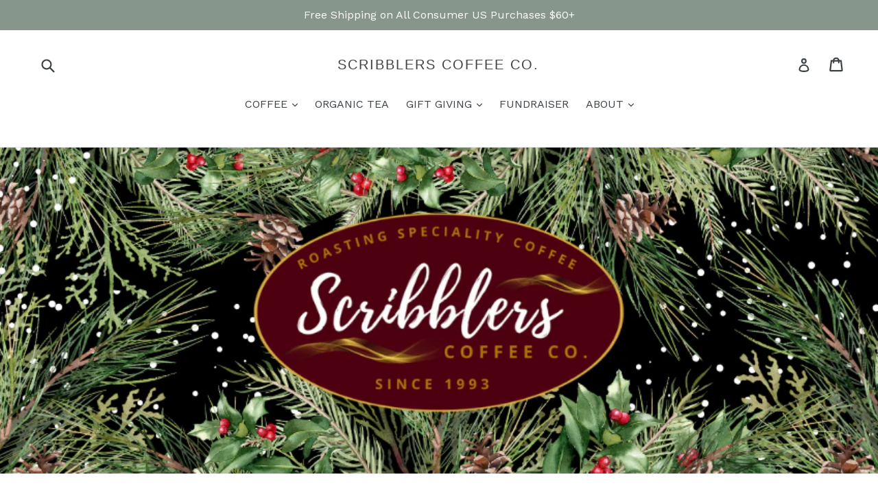

--- FILE ---
content_type: text/html; charset=utf-8
request_url: https://scribblerscoffee.com/
body_size: 38926
content:
<!doctype html>
<!--[if IE 9]> <html class="ie9 no-js" lang="en"> <![endif]-->
<!--[if (gt IE 9)|!(IE)]><!--> <html class="no-js" lang="en"> <!--<![endif]-->
<head>
<meta name="p:domain_verify" content="43bd289ace1b25f0e993fead24ded13e"/>
  <meta charset="utf-8">
  <meta http-equiv="X-UA-Compatible" content="IE=edge,chrome=1">
  <meta name="viewport" content="width=device-width,initial-scale=1">
  <meta name="theme-color" content="#7796a8">
  <link rel="canonical" href="https://scribblerscoffee.com/">

  

  
  <title>
    Scribblers Coffee Co. | Fresh Roasted Coffee | Coffee Roaster
    
    
    
  </title>

  
    <meta name="description" content="We are honored to have been a part of America&#39;s coffee renaissance. In 1993 we launched the first specialty coffee roasting company in the region to share fresh-roasted, amazing coffee with folks in search of a better cup. Our mission then continues to this day - to craft the very best cup of coffee available anywhere.">
  

  <!-- /snippets/social-meta-tags.liquid -->




<meta property="og:site_name" content="Scribblers Coffee Co.">
<meta property="og:url" content="https://scribblerscoffee.com/">
<meta property="og:title" content="Scribblers Coffee Co. | Fresh Roasted Coffee | Coffee Roaster">
<meta property="og:type" content="website">
<meta property="og:description" content="We are honored to have been a part of America&#39;s coffee renaissance. In 1993 we launched the first specialty coffee roasting company in the region to share fresh-roasted, amazing coffee with folks in search of a better cup. Our mission then continues to this day - to craft the very best cup of coffee available anywhere.">

<meta property="og:image" content="http://scribblerscoffee.com/cdn/shop/files/scribblers-logo6_a1d10c41-c9c2-4660-867d-fc566a7d6295_1200x1200.jpg?v=1613572956">
<meta property="og:image:secure_url" content="https://scribblerscoffee.com/cdn/shop/files/scribblers-logo6_a1d10c41-c9c2-4660-867d-fc566a7d6295_1200x1200.jpg?v=1613572956">


  <meta name="twitter:site" content="@Scribs_Coffee">

<meta name="twitter:card" content="summary_large_image">
<meta name="twitter:title" content="Scribblers Coffee Co. | Fresh Roasted Coffee | Coffee Roaster">
<meta name="twitter:description" content="We are honored to have been a part of America&#39;s coffee renaissance. In 1993 we launched the first specialty coffee roasting company in the region to share fresh-roasted, amazing coffee with folks in search of a better cup. Our mission then continues to this day - to craft the very best cup of coffee available anywhere.">


  <link href="//scribblerscoffee.com/cdn/shop/t/1/assets/theme.scss.css?v=32169040001052479161698343010" rel="stylesheet" type="text/css" media="all" />
  
  <link href="//fonts.googleapis.com/css?family=Work+Sans:400,700" rel="stylesheet" type="text/css" media="all" />




  <script>
    var theme = {
      strings: {
        addToCart: "Add to cart",
        soldOut: "Sold out",
        unavailable: "Unavailable",
        showMore: "Show More",
        showLess: "Show Less",
        addressError: "Error looking up that address",
        addressNoResults: "No results for that address",
        addressQueryLimit: "You have exceeded the Google API usage limit. Consider upgrading to a \u003ca href=\"https:\/\/developers.google.com\/maps\/premium\/usage-limits\"\u003ePremium Plan\u003c\/a\u003e.",
        authError: "There was a problem authenticating your Google Maps account."
      },
      moneyFormat: "${{amount}}"
    }

    document.documentElement.className = document.documentElement.className.replace('no-js', 'js');
  </script>

  <!--[if (lte IE 9) ]><script src="//scribblerscoffee.com/cdn/shop/t/1/assets/match-media.min.js?v=83548857171295169521515561412" type="text/javascript"></script><![endif]-->

  

  <!--[if (gt IE 9)|!(IE)]><!--><script src="//scribblerscoffee.com/cdn/shop/t/1/assets/lazysizes.js?v=113002500607259132011515561412" async="async"></script><!--<![endif]-->
  <!--[if lte IE 9]><script src="//scribblerscoffee.com/cdn/shop/t/1/assets/lazysizes.min.js?754"></script><![endif]-->

  <!--[if (gt IE 9)|!(IE)]><!--><script src="//scribblerscoffee.com/cdn/shop/t/1/assets/vendor.js?v=136118274122071307521509408120" defer="defer"></script><!--<![endif]-->
  <!--[if lte IE 9]><script src="//scribblerscoffee.com/cdn/shop/t/1/assets/vendor.js?v=136118274122071307521509408120"></script><![endif]-->

  <!--[if (gt IE 9)|!(IE)]><!--><script src="//scribblerscoffee.com/cdn/shop/t/1/assets/theme.js?v=168334550900084901211515561412" defer="defer"></script><!--<![endif]-->
  <!--[if lte IE 9]><script src="//scribblerscoffee.com/cdn/shop/t/1/assets/theme.js?v=168334550900084901211515561412"></script><![endif]-->

  <script>window.performance && window.performance.mark && window.performance.mark('shopify.content_for_header.start');</script><meta name="facebook-domain-verification" content="xueq1rkx76sbvlqo6hsyuak9e8o6hw">
<meta id="shopify-digital-wallet" name="shopify-digital-wallet" content="/25046898/digital_wallets/dialog">
<meta name="shopify-checkout-api-token" content="c5b36956c074283ac6fee35171654ef0">
<meta id="in-context-paypal-metadata" data-shop-id="25046898" data-venmo-supported="false" data-environment="production" data-locale="en_US" data-paypal-v4="true" data-currency="USD">
<script async="async" src="/checkouts/internal/preloads.js?locale=en-US"></script>
<link rel="preconnect" href="https://shop.app" crossorigin="anonymous">
<script async="async" src="https://shop.app/checkouts/internal/preloads.js?locale=en-US&shop_id=25046898" crossorigin="anonymous"></script>
<script id="apple-pay-shop-capabilities" type="application/json">{"shopId":25046898,"countryCode":"US","currencyCode":"USD","merchantCapabilities":["supports3DS"],"merchantId":"gid:\/\/shopify\/Shop\/25046898","merchantName":"Scribblers Coffee Co.","requiredBillingContactFields":["postalAddress","email","phone"],"requiredShippingContactFields":["postalAddress","email","phone"],"shippingType":"shipping","supportedNetworks":["visa","masterCard","amex","discover","elo","jcb"],"total":{"type":"pending","label":"Scribblers Coffee Co.","amount":"1.00"},"shopifyPaymentsEnabled":true,"supportsSubscriptions":true}</script>
<script id="shopify-features" type="application/json">{"accessToken":"c5b36956c074283ac6fee35171654ef0","betas":["rich-media-storefront-analytics"],"domain":"scribblerscoffee.com","predictiveSearch":true,"shopId":25046898,"locale":"en"}</script>
<script>var Shopify = Shopify || {};
Shopify.shop = "scribblers-coffee-co.myshopify.com";
Shopify.locale = "en";
Shopify.currency = {"active":"USD","rate":"1.0"};
Shopify.country = "US";
Shopify.theme = {"name":"Debut","id":6600491045,"schema_name":"Debut","schema_version":"1.10.0","theme_store_id":796,"role":"main"};
Shopify.theme.handle = "null";
Shopify.theme.style = {"id":null,"handle":null};
Shopify.cdnHost = "scribblerscoffee.com/cdn";
Shopify.routes = Shopify.routes || {};
Shopify.routes.root = "/";</script>
<script type="module">!function(o){(o.Shopify=o.Shopify||{}).modules=!0}(window);</script>
<script>!function(o){function n(){var o=[];function n(){o.push(Array.prototype.slice.apply(arguments))}return n.q=o,n}var t=o.Shopify=o.Shopify||{};t.loadFeatures=n(),t.autoloadFeatures=n()}(window);</script>
<script>
  window.ShopifyPay = window.ShopifyPay || {};
  window.ShopifyPay.apiHost = "shop.app\/pay";
  window.ShopifyPay.redirectState = null;
</script>
<script id="shop-js-analytics" type="application/json">{"pageType":"index"}</script>
<script defer="defer" async type="module" src="//scribblerscoffee.com/cdn/shopifycloud/shop-js/modules/v2/client.init-shop-cart-sync_BApSsMSl.en.esm.js"></script>
<script defer="defer" async type="module" src="//scribblerscoffee.com/cdn/shopifycloud/shop-js/modules/v2/chunk.common_CBoos6YZ.esm.js"></script>
<script type="module">
  await import("//scribblerscoffee.com/cdn/shopifycloud/shop-js/modules/v2/client.init-shop-cart-sync_BApSsMSl.en.esm.js");
await import("//scribblerscoffee.com/cdn/shopifycloud/shop-js/modules/v2/chunk.common_CBoos6YZ.esm.js");

  window.Shopify.SignInWithShop?.initShopCartSync?.({"fedCMEnabled":true,"windoidEnabled":true});

</script>
<script>
  window.Shopify = window.Shopify || {};
  if (!window.Shopify.featureAssets) window.Shopify.featureAssets = {};
  window.Shopify.featureAssets['shop-js'] = {"shop-cart-sync":["modules/v2/client.shop-cart-sync_DJczDl9f.en.esm.js","modules/v2/chunk.common_CBoos6YZ.esm.js"],"init-fed-cm":["modules/v2/client.init-fed-cm_BzwGC0Wi.en.esm.js","modules/v2/chunk.common_CBoos6YZ.esm.js"],"init-windoid":["modules/v2/client.init-windoid_BS26ThXS.en.esm.js","modules/v2/chunk.common_CBoos6YZ.esm.js"],"shop-cash-offers":["modules/v2/client.shop-cash-offers_DthCPNIO.en.esm.js","modules/v2/chunk.common_CBoos6YZ.esm.js","modules/v2/chunk.modal_Bu1hFZFC.esm.js"],"shop-button":["modules/v2/client.shop-button_D_JX508o.en.esm.js","modules/v2/chunk.common_CBoos6YZ.esm.js"],"init-shop-email-lookup-coordinator":["modules/v2/client.init-shop-email-lookup-coordinator_DFwWcvrS.en.esm.js","modules/v2/chunk.common_CBoos6YZ.esm.js"],"shop-toast-manager":["modules/v2/client.shop-toast-manager_tEhgP2F9.en.esm.js","modules/v2/chunk.common_CBoos6YZ.esm.js"],"shop-login-button":["modules/v2/client.shop-login-button_DwLgFT0K.en.esm.js","modules/v2/chunk.common_CBoos6YZ.esm.js","modules/v2/chunk.modal_Bu1hFZFC.esm.js"],"avatar":["modules/v2/client.avatar_BTnouDA3.en.esm.js"],"init-shop-cart-sync":["modules/v2/client.init-shop-cart-sync_BApSsMSl.en.esm.js","modules/v2/chunk.common_CBoos6YZ.esm.js"],"pay-button":["modules/v2/client.pay-button_BuNmcIr_.en.esm.js","modules/v2/chunk.common_CBoos6YZ.esm.js"],"init-shop-for-new-customer-accounts":["modules/v2/client.init-shop-for-new-customer-accounts_DrjXSI53.en.esm.js","modules/v2/client.shop-login-button_DwLgFT0K.en.esm.js","modules/v2/chunk.common_CBoos6YZ.esm.js","modules/v2/chunk.modal_Bu1hFZFC.esm.js"],"init-customer-accounts-sign-up":["modules/v2/client.init-customer-accounts-sign-up_TlVCiykN.en.esm.js","modules/v2/client.shop-login-button_DwLgFT0K.en.esm.js","modules/v2/chunk.common_CBoos6YZ.esm.js","modules/v2/chunk.modal_Bu1hFZFC.esm.js"],"shop-follow-button":["modules/v2/client.shop-follow-button_C5D3XtBb.en.esm.js","modules/v2/chunk.common_CBoos6YZ.esm.js","modules/v2/chunk.modal_Bu1hFZFC.esm.js"],"checkout-modal":["modules/v2/client.checkout-modal_8TC_1FUY.en.esm.js","modules/v2/chunk.common_CBoos6YZ.esm.js","modules/v2/chunk.modal_Bu1hFZFC.esm.js"],"init-customer-accounts":["modules/v2/client.init-customer-accounts_C0Oh2ljF.en.esm.js","modules/v2/client.shop-login-button_DwLgFT0K.en.esm.js","modules/v2/chunk.common_CBoos6YZ.esm.js","modules/v2/chunk.modal_Bu1hFZFC.esm.js"],"lead-capture":["modules/v2/client.lead-capture_Cq0gfm7I.en.esm.js","modules/v2/chunk.common_CBoos6YZ.esm.js","modules/v2/chunk.modal_Bu1hFZFC.esm.js"],"shop-login":["modules/v2/client.shop-login_BmtnoEUo.en.esm.js","modules/v2/chunk.common_CBoos6YZ.esm.js","modules/v2/chunk.modal_Bu1hFZFC.esm.js"],"payment-terms":["modules/v2/client.payment-terms_BHOWV7U_.en.esm.js","modules/v2/chunk.common_CBoos6YZ.esm.js","modules/v2/chunk.modal_Bu1hFZFC.esm.js"]};
</script>
<script>(function() {
  var isLoaded = false;
  function asyncLoad() {
    if (isLoaded) return;
    isLoaded = true;
    var urls = ["\/\/static.zotabox.com\/d\/9\/d94a0982bead9da589f068955bac3416\/widgets.js?shop=scribblers-coffee-co.myshopify.com","https:\/\/chimpstatic.com\/mcjs-connected\/js\/users\/afc994fd7b631e0cfbaac4bde\/b2bd5c9ce54ad32f74426f650.js?shop=scribblers-coffee-co.myshopify.com"];
    for (var i = 0; i < urls.length; i++) {
      var s = document.createElement('script');
      s.type = 'text/javascript';
      s.async = true;
      s.src = urls[i];
      var x = document.getElementsByTagName('script')[0];
      x.parentNode.insertBefore(s, x);
    }
  };
  if(window.attachEvent) {
    window.attachEvent('onload', asyncLoad);
  } else {
    window.addEventListener('load', asyncLoad, false);
  }
})();</script>
<script id="__st">var __st={"a":25046898,"offset":-18000,"reqid":"b2151415-5c0e-41ab-afac-7bdc6f31403b-1768869835","pageurl":"scribblerscoffee.com\/","u":"8a4ae7073561","p":"home"};</script>
<script>window.ShopifyPaypalV4VisibilityTracking = true;</script>
<script id="captcha-bootstrap">!function(){'use strict';const t='contact',e='account',n='new_comment',o=[[t,t],['blogs',n],['comments',n],[t,'customer']],c=[[e,'customer_login'],[e,'guest_login'],[e,'recover_customer_password'],[e,'create_customer']],r=t=>t.map((([t,e])=>`form[action*='/${t}']:not([data-nocaptcha='true']) input[name='form_type'][value='${e}']`)).join(','),a=t=>()=>t?[...document.querySelectorAll(t)].map((t=>t.form)):[];function s(){const t=[...o],e=r(t);return a(e)}const i='password',u='form_key',d=['recaptcha-v3-token','g-recaptcha-response','h-captcha-response',i],f=()=>{try{return window.sessionStorage}catch{return}},m='__shopify_v',_=t=>t.elements[u];function p(t,e,n=!1){try{const o=window.sessionStorage,c=JSON.parse(o.getItem(e)),{data:r}=function(t){const{data:e,action:n}=t;return t[m]||n?{data:e,action:n}:{data:t,action:n}}(c);for(const[e,n]of Object.entries(r))t.elements[e]&&(t.elements[e].value=n);n&&o.removeItem(e)}catch(o){console.error('form repopulation failed',{error:o})}}const l='form_type',E='cptcha';function T(t){t.dataset[E]=!0}const w=window,h=w.document,L='Shopify',v='ce_forms',y='captcha';let A=!1;((t,e)=>{const n=(g='f06e6c50-85a8-45c8-87d0-21a2b65856fe',I='https://cdn.shopify.com/shopifycloud/storefront-forms-hcaptcha/ce_storefront_forms_captcha_hcaptcha.v1.5.2.iife.js',D={infoText:'Protected by hCaptcha',privacyText:'Privacy',termsText:'Terms'},(t,e,n)=>{const o=w[L][v],c=o.bindForm;if(c)return c(t,g,e,D).then(n);var r;o.q.push([[t,g,e,D],n]),r=I,A||(h.body.append(Object.assign(h.createElement('script'),{id:'captcha-provider',async:!0,src:r})),A=!0)});var g,I,D;w[L]=w[L]||{},w[L][v]=w[L][v]||{},w[L][v].q=[],w[L][y]=w[L][y]||{},w[L][y].protect=function(t,e){n(t,void 0,e),T(t)},Object.freeze(w[L][y]),function(t,e,n,w,h,L){const[v,y,A,g]=function(t,e,n){const i=e?o:[],u=t?c:[],d=[...i,...u],f=r(d),m=r(i),_=r(d.filter((([t,e])=>n.includes(e))));return[a(f),a(m),a(_),s()]}(w,h,L),I=t=>{const e=t.target;return e instanceof HTMLFormElement?e:e&&e.form},D=t=>v().includes(t);t.addEventListener('submit',(t=>{const e=I(t);if(!e)return;const n=D(e)&&!e.dataset.hcaptchaBound&&!e.dataset.recaptchaBound,o=_(e),c=g().includes(e)&&(!o||!o.value);(n||c)&&t.preventDefault(),c&&!n&&(function(t){try{if(!f())return;!function(t){const e=f();if(!e)return;const n=_(t);if(!n)return;const o=n.value;o&&e.removeItem(o)}(t);const e=Array.from(Array(32),(()=>Math.random().toString(36)[2])).join('');!function(t,e){_(t)||t.append(Object.assign(document.createElement('input'),{type:'hidden',name:u})),t.elements[u].value=e}(t,e),function(t,e){const n=f();if(!n)return;const o=[...t.querySelectorAll(`input[type='${i}']`)].map((({name:t})=>t)),c=[...d,...o],r={};for(const[a,s]of new FormData(t).entries())c.includes(a)||(r[a]=s);n.setItem(e,JSON.stringify({[m]:1,action:t.action,data:r}))}(t,e)}catch(e){console.error('failed to persist form',e)}}(e),e.submit())}));const S=(t,e)=>{t&&!t.dataset[E]&&(n(t,e.some((e=>e===t))),T(t))};for(const o of['focusin','change'])t.addEventListener(o,(t=>{const e=I(t);D(e)&&S(e,y())}));const B=e.get('form_key'),M=e.get(l),P=B&&M;t.addEventListener('DOMContentLoaded',(()=>{const t=y();if(P)for(const e of t)e.elements[l].value===M&&p(e,B);[...new Set([...A(),...v().filter((t=>'true'===t.dataset.shopifyCaptcha))])].forEach((e=>S(e,t)))}))}(h,new URLSearchParams(w.location.search),n,t,e,['guest_login'])})(!0,!0)}();</script>
<script integrity="sha256-4kQ18oKyAcykRKYeNunJcIwy7WH5gtpwJnB7kiuLZ1E=" data-source-attribution="shopify.loadfeatures" defer="defer" src="//scribblerscoffee.com/cdn/shopifycloud/storefront/assets/storefront/load_feature-a0a9edcb.js" crossorigin="anonymous"></script>
<script crossorigin="anonymous" defer="defer" src="//scribblerscoffee.com/cdn/shopifycloud/storefront/assets/shopify_pay/storefront-65b4c6d7.js?v=20250812"></script>
<script data-source-attribution="shopify.dynamic_checkout.dynamic.init">var Shopify=Shopify||{};Shopify.PaymentButton=Shopify.PaymentButton||{isStorefrontPortableWallets:!0,init:function(){window.Shopify.PaymentButton.init=function(){};var t=document.createElement("script");t.src="https://scribblerscoffee.com/cdn/shopifycloud/portable-wallets/latest/portable-wallets.en.js",t.type="module",document.head.appendChild(t)}};
</script>
<script data-source-attribution="shopify.dynamic_checkout.buyer_consent">
  function portableWalletsHideBuyerConsent(e){var t=document.getElementById("shopify-buyer-consent"),n=document.getElementById("shopify-subscription-policy-button");t&&n&&(t.classList.add("hidden"),t.setAttribute("aria-hidden","true"),n.removeEventListener("click",e))}function portableWalletsShowBuyerConsent(e){var t=document.getElementById("shopify-buyer-consent"),n=document.getElementById("shopify-subscription-policy-button");t&&n&&(t.classList.remove("hidden"),t.removeAttribute("aria-hidden"),n.addEventListener("click",e))}window.Shopify?.PaymentButton&&(window.Shopify.PaymentButton.hideBuyerConsent=portableWalletsHideBuyerConsent,window.Shopify.PaymentButton.showBuyerConsent=portableWalletsShowBuyerConsent);
</script>
<script data-source-attribution="shopify.dynamic_checkout.cart.bootstrap">document.addEventListener("DOMContentLoaded",(function(){function t(){return document.querySelector("shopify-accelerated-checkout-cart, shopify-accelerated-checkout")}if(t())Shopify.PaymentButton.init();else{new MutationObserver((function(e,n){t()&&(Shopify.PaymentButton.init(),n.disconnect())})).observe(document.body,{childList:!0,subtree:!0})}}));
</script>
<link id="shopify-accelerated-checkout-styles" rel="stylesheet" media="screen" href="https://scribblerscoffee.com/cdn/shopifycloud/portable-wallets/latest/accelerated-checkout-backwards-compat.css" crossorigin="anonymous">
<style id="shopify-accelerated-checkout-cart">
        #shopify-buyer-consent {
  margin-top: 1em;
  display: inline-block;
  width: 100%;
}

#shopify-buyer-consent.hidden {
  display: none;
}

#shopify-subscription-policy-button {
  background: none;
  border: none;
  padding: 0;
  text-decoration: underline;
  font-size: inherit;
  cursor: pointer;
}

#shopify-subscription-policy-button::before {
  box-shadow: none;
}

      </style>

<script>window.performance && window.performance.mark && window.performance.mark('shopify.content_for_header.end');</script>
<script src="https://cdn.shopify.com/extensions/019b0ca3-aa13-7aa2-a0b4-6cb667a1f6f7/essential-countdown-timer-55/assets/countdown_timer_essential_apps.min.js" type="text/javascript" defer="defer"></script>
<link href="https://monorail-edge.shopifysvc.com" rel="dns-prefetch">
<script>(function(){if ("sendBeacon" in navigator && "performance" in window) {try {var session_token_from_headers = performance.getEntriesByType('navigation')[0].serverTiming.find(x => x.name == '_s').description;} catch {var session_token_from_headers = undefined;}var session_cookie_matches = document.cookie.match(/_shopify_s=([^;]*)/);var session_token_from_cookie = session_cookie_matches && session_cookie_matches.length === 2 ? session_cookie_matches[1] : "";var session_token = session_token_from_headers || session_token_from_cookie || "";function handle_abandonment_event(e) {var entries = performance.getEntries().filter(function(entry) {return /monorail-edge.shopifysvc.com/.test(entry.name);});if (!window.abandonment_tracked && entries.length === 0) {window.abandonment_tracked = true;var currentMs = Date.now();var navigation_start = performance.timing.navigationStart;var payload = {shop_id: 25046898,url: window.location.href,navigation_start,duration: currentMs - navigation_start,session_token,page_type: "index"};window.navigator.sendBeacon("https://monorail-edge.shopifysvc.com/v1/produce", JSON.stringify({schema_id: "online_store_buyer_site_abandonment/1.1",payload: payload,metadata: {event_created_at_ms: currentMs,event_sent_at_ms: currentMs}}));}}window.addEventListener('pagehide', handle_abandonment_event);}}());</script>
<script id="web-pixels-manager-setup">(function e(e,d,r,n,o){if(void 0===o&&(o={}),!Boolean(null===(a=null===(i=window.Shopify)||void 0===i?void 0:i.analytics)||void 0===a?void 0:a.replayQueue)){var i,a;window.Shopify=window.Shopify||{};var t=window.Shopify;t.analytics=t.analytics||{};var s=t.analytics;s.replayQueue=[],s.publish=function(e,d,r){return s.replayQueue.push([e,d,r]),!0};try{self.performance.mark("wpm:start")}catch(e){}var l=function(){var e={modern:/Edge?\/(1{2}[4-9]|1[2-9]\d|[2-9]\d{2}|\d{4,})\.\d+(\.\d+|)|Firefox\/(1{2}[4-9]|1[2-9]\d|[2-9]\d{2}|\d{4,})\.\d+(\.\d+|)|Chrom(ium|e)\/(9{2}|\d{3,})\.\d+(\.\d+|)|(Maci|X1{2}).+ Version\/(15\.\d+|(1[6-9]|[2-9]\d|\d{3,})\.\d+)([,.]\d+|)( \(\w+\)|)( Mobile\/\w+|) Safari\/|Chrome.+OPR\/(9{2}|\d{3,})\.\d+\.\d+|(CPU[ +]OS|iPhone[ +]OS|CPU[ +]iPhone|CPU IPhone OS|CPU iPad OS)[ +]+(15[._]\d+|(1[6-9]|[2-9]\d|\d{3,})[._]\d+)([._]\d+|)|Android:?[ /-](13[3-9]|1[4-9]\d|[2-9]\d{2}|\d{4,})(\.\d+|)(\.\d+|)|Android.+Firefox\/(13[5-9]|1[4-9]\d|[2-9]\d{2}|\d{4,})\.\d+(\.\d+|)|Android.+Chrom(ium|e)\/(13[3-9]|1[4-9]\d|[2-9]\d{2}|\d{4,})\.\d+(\.\d+|)|SamsungBrowser\/([2-9]\d|\d{3,})\.\d+/,legacy:/Edge?\/(1[6-9]|[2-9]\d|\d{3,})\.\d+(\.\d+|)|Firefox\/(5[4-9]|[6-9]\d|\d{3,})\.\d+(\.\d+|)|Chrom(ium|e)\/(5[1-9]|[6-9]\d|\d{3,})\.\d+(\.\d+|)([\d.]+$|.*Safari\/(?![\d.]+ Edge\/[\d.]+$))|(Maci|X1{2}).+ Version\/(10\.\d+|(1[1-9]|[2-9]\d|\d{3,})\.\d+)([,.]\d+|)( \(\w+\)|)( Mobile\/\w+|) Safari\/|Chrome.+OPR\/(3[89]|[4-9]\d|\d{3,})\.\d+\.\d+|(CPU[ +]OS|iPhone[ +]OS|CPU[ +]iPhone|CPU IPhone OS|CPU iPad OS)[ +]+(10[._]\d+|(1[1-9]|[2-9]\d|\d{3,})[._]\d+)([._]\d+|)|Android:?[ /-](13[3-9]|1[4-9]\d|[2-9]\d{2}|\d{4,})(\.\d+|)(\.\d+|)|Mobile Safari.+OPR\/([89]\d|\d{3,})\.\d+\.\d+|Android.+Firefox\/(13[5-9]|1[4-9]\d|[2-9]\d{2}|\d{4,})\.\d+(\.\d+|)|Android.+Chrom(ium|e)\/(13[3-9]|1[4-9]\d|[2-9]\d{2}|\d{4,})\.\d+(\.\d+|)|Android.+(UC? ?Browser|UCWEB|U3)[ /]?(15\.([5-9]|\d{2,})|(1[6-9]|[2-9]\d|\d{3,})\.\d+)\.\d+|SamsungBrowser\/(5\.\d+|([6-9]|\d{2,})\.\d+)|Android.+MQ{2}Browser\/(14(\.(9|\d{2,})|)|(1[5-9]|[2-9]\d|\d{3,})(\.\d+|))(\.\d+|)|K[Aa][Ii]OS\/(3\.\d+|([4-9]|\d{2,})\.\d+)(\.\d+|)/},d=e.modern,r=e.legacy,n=navigator.userAgent;return n.match(d)?"modern":n.match(r)?"legacy":"unknown"}(),u="modern"===l?"modern":"legacy",c=(null!=n?n:{modern:"",legacy:""})[u],f=function(e){return[e.baseUrl,"/wpm","/b",e.hashVersion,"modern"===e.buildTarget?"m":"l",".js"].join("")}({baseUrl:d,hashVersion:r,buildTarget:u}),m=function(e){var d=e.version,r=e.bundleTarget,n=e.surface,o=e.pageUrl,i=e.monorailEndpoint;return{emit:function(e){var a=e.status,t=e.errorMsg,s=(new Date).getTime(),l=JSON.stringify({metadata:{event_sent_at_ms:s},events:[{schema_id:"web_pixels_manager_load/3.1",payload:{version:d,bundle_target:r,page_url:o,status:a,surface:n,error_msg:t},metadata:{event_created_at_ms:s}}]});if(!i)return console&&console.warn&&console.warn("[Web Pixels Manager] No Monorail endpoint provided, skipping logging."),!1;try{return self.navigator.sendBeacon.bind(self.navigator)(i,l)}catch(e){}var u=new XMLHttpRequest;try{return u.open("POST",i,!0),u.setRequestHeader("Content-Type","text/plain"),u.send(l),!0}catch(e){return console&&console.warn&&console.warn("[Web Pixels Manager] Got an unhandled error while logging to Monorail."),!1}}}}({version:r,bundleTarget:l,surface:e.surface,pageUrl:self.location.href,monorailEndpoint:e.monorailEndpoint});try{o.browserTarget=l,function(e){var d=e.src,r=e.async,n=void 0===r||r,o=e.onload,i=e.onerror,a=e.sri,t=e.scriptDataAttributes,s=void 0===t?{}:t,l=document.createElement("script"),u=document.querySelector("head"),c=document.querySelector("body");if(l.async=n,l.src=d,a&&(l.integrity=a,l.crossOrigin="anonymous"),s)for(var f in s)if(Object.prototype.hasOwnProperty.call(s,f))try{l.dataset[f]=s[f]}catch(e){}if(o&&l.addEventListener("load",o),i&&l.addEventListener("error",i),u)u.appendChild(l);else{if(!c)throw new Error("Did not find a head or body element to append the script");c.appendChild(l)}}({src:f,async:!0,onload:function(){if(!function(){var e,d;return Boolean(null===(d=null===(e=window.Shopify)||void 0===e?void 0:e.analytics)||void 0===d?void 0:d.initialized)}()){var d=window.webPixelsManager.init(e)||void 0;if(d){var r=window.Shopify.analytics;r.replayQueue.forEach((function(e){var r=e[0],n=e[1],o=e[2];d.publishCustomEvent(r,n,o)})),r.replayQueue=[],r.publish=d.publishCustomEvent,r.visitor=d.visitor,r.initialized=!0}}},onerror:function(){return m.emit({status:"failed",errorMsg:"".concat(f," has failed to load")})},sri:function(e){var d=/^sha384-[A-Za-z0-9+/=]+$/;return"string"==typeof e&&d.test(e)}(c)?c:"",scriptDataAttributes:o}),m.emit({status:"loading"})}catch(e){m.emit({status:"failed",errorMsg:(null==e?void 0:e.message)||"Unknown error"})}}})({shopId: 25046898,storefrontBaseUrl: "https://scribblerscoffee.com",extensionsBaseUrl: "https://extensions.shopifycdn.com/cdn/shopifycloud/web-pixels-manager",monorailEndpoint: "https://monorail-edge.shopifysvc.com/unstable/produce_batch",surface: "storefront-renderer",enabledBetaFlags: ["2dca8a86"],webPixelsConfigList: [{"id":"1057521719","configuration":"{\"pixel_id\":\"1099875502156342\",\"pixel_type\":\"facebook_pixel\"}","eventPayloadVersion":"v1","runtimeContext":"OPEN","scriptVersion":"ca16bc87fe92b6042fbaa3acc2fbdaa6","type":"APP","apiClientId":2329312,"privacyPurposes":["ANALYTICS","MARKETING","SALE_OF_DATA"],"dataSharingAdjustments":{"protectedCustomerApprovalScopes":["read_customer_address","read_customer_email","read_customer_name","read_customer_personal_data","read_customer_phone"]}},{"id":"348028983","configuration":"{\"shop_id\":\"fc3a5c89-fec3-474a-98e4-310349050254\",\"storage_preference\":\"localStorage\"}","eventPayloadVersion":"v1","runtimeContext":"STRICT","scriptVersion":"6540b782447827805e19b7b88462e71b","type":"APP","apiClientId":22472425473,"privacyPurposes":["ANALYTICS","MARKETING","SALE_OF_DATA"],"dataSharingAdjustments":{"protectedCustomerApprovalScopes":["read_customer_email","read_customer_name","read_customer_personal_data"]}},{"id":"298909751","configuration":"{\"pixelCode\":\"CNT5A93C77UBELC7G81G\"}","eventPayloadVersion":"v1","runtimeContext":"STRICT","scriptVersion":"22e92c2ad45662f435e4801458fb78cc","type":"APP","apiClientId":4383523,"privacyPurposes":["ANALYTICS","MARKETING","SALE_OF_DATA"],"dataSharingAdjustments":{"protectedCustomerApprovalScopes":["read_customer_address","read_customer_email","read_customer_name","read_customer_personal_data","read_customer_phone"]}},{"id":"71237687","configuration":"{\"tagID\":\"2613419558819\"}","eventPayloadVersion":"v1","runtimeContext":"STRICT","scriptVersion":"18031546ee651571ed29edbe71a3550b","type":"APP","apiClientId":3009811,"privacyPurposes":["ANALYTICS","MARKETING","SALE_OF_DATA"],"dataSharingAdjustments":{"protectedCustomerApprovalScopes":["read_customer_address","read_customer_email","read_customer_name","read_customer_personal_data","read_customer_phone"]}},{"id":"84607031","eventPayloadVersion":"v1","runtimeContext":"LAX","scriptVersion":"1","type":"CUSTOM","privacyPurposes":["ANALYTICS"],"name":"Google Analytics tag (migrated)"},{"id":"shopify-app-pixel","configuration":"{}","eventPayloadVersion":"v1","runtimeContext":"STRICT","scriptVersion":"0450","apiClientId":"shopify-pixel","type":"APP","privacyPurposes":["ANALYTICS","MARKETING"]},{"id":"shopify-custom-pixel","eventPayloadVersion":"v1","runtimeContext":"LAX","scriptVersion":"0450","apiClientId":"shopify-pixel","type":"CUSTOM","privacyPurposes":["ANALYTICS","MARKETING"]}],isMerchantRequest: false,initData: {"shop":{"name":"Scribblers Coffee Co.","paymentSettings":{"currencyCode":"USD"},"myshopifyDomain":"scribblers-coffee-co.myshopify.com","countryCode":"US","storefrontUrl":"https:\/\/scribblerscoffee.com"},"customer":null,"cart":null,"checkout":null,"productVariants":[],"purchasingCompany":null},},"https://scribblerscoffee.com/cdn","fcfee988w5aeb613cpc8e4bc33m6693e112",{"modern":"","legacy":""},{"shopId":"25046898","storefrontBaseUrl":"https:\/\/scribblerscoffee.com","extensionBaseUrl":"https:\/\/extensions.shopifycdn.com\/cdn\/shopifycloud\/web-pixels-manager","surface":"storefront-renderer","enabledBetaFlags":"[\"2dca8a86\"]","isMerchantRequest":"false","hashVersion":"fcfee988w5aeb613cpc8e4bc33m6693e112","publish":"custom","events":"[[\"page_viewed\",{}]]"});</script><script>
  window.ShopifyAnalytics = window.ShopifyAnalytics || {};
  window.ShopifyAnalytics.meta = window.ShopifyAnalytics.meta || {};
  window.ShopifyAnalytics.meta.currency = 'USD';
  var meta = {"page":{"pageType":"home","requestId":"b2151415-5c0e-41ab-afac-7bdc6f31403b-1768869835"}};
  for (var attr in meta) {
    window.ShopifyAnalytics.meta[attr] = meta[attr];
  }
</script>
<script class="analytics">
  (function () {
    var customDocumentWrite = function(content) {
      var jquery = null;

      if (window.jQuery) {
        jquery = window.jQuery;
      } else if (window.Checkout && window.Checkout.$) {
        jquery = window.Checkout.$;
      }

      if (jquery) {
        jquery('body').append(content);
      }
    };

    var hasLoggedConversion = function(token) {
      if (token) {
        return document.cookie.indexOf('loggedConversion=' + token) !== -1;
      }
      return false;
    }

    var setCookieIfConversion = function(token) {
      if (token) {
        var twoMonthsFromNow = new Date(Date.now());
        twoMonthsFromNow.setMonth(twoMonthsFromNow.getMonth() + 2);

        document.cookie = 'loggedConversion=' + token + '; expires=' + twoMonthsFromNow;
      }
    }

    var trekkie = window.ShopifyAnalytics.lib = window.trekkie = window.trekkie || [];
    if (trekkie.integrations) {
      return;
    }
    trekkie.methods = [
      'identify',
      'page',
      'ready',
      'track',
      'trackForm',
      'trackLink'
    ];
    trekkie.factory = function(method) {
      return function() {
        var args = Array.prototype.slice.call(arguments);
        args.unshift(method);
        trekkie.push(args);
        return trekkie;
      };
    };
    for (var i = 0; i < trekkie.methods.length; i++) {
      var key = trekkie.methods[i];
      trekkie[key] = trekkie.factory(key);
    }
    trekkie.load = function(config) {
      trekkie.config = config || {};
      trekkie.config.initialDocumentCookie = document.cookie;
      var first = document.getElementsByTagName('script')[0];
      var script = document.createElement('script');
      script.type = 'text/javascript';
      script.onerror = function(e) {
        var scriptFallback = document.createElement('script');
        scriptFallback.type = 'text/javascript';
        scriptFallback.onerror = function(error) {
                var Monorail = {
      produce: function produce(monorailDomain, schemaId, payload) {
        var currentMs = new Date().getTime();
        var event = {
          schema_id: schemaId,
          payload: payload,
          metadata: {
            event_created_at_ms: currentMs,
            event_sent_at_ms: currentMs
          }
        };
        return Monorail.sendRequest("https://" + monorailDomain + "/v1/produce", JSON.stringify(event));
      },
      sendRequest: function sendRequest(endpointUrl, payload) {
        // Try the sendBeacon API
        if (window && window.navigator && typeof window.navigator.sendBeacon === 'function' && typeof window.Blob === 'function' && !Monorail.isIos12()) {
          var blobData = new window.Blob([payload], {
            type: 'text/plain'
          });

          if (window.navigator.sendBeacon(endpointUrl, blobData)) {
            return true;
          } // sendBeacon was not successful

        } // XHR beacon

        var xhr = new XMLHttpRequest();

        try {
          xhr.open('POST', endpointUrl);
          xhr.setRequestHeader('Content-Type', 'text/plain');
          xhr.send(payload);
        } catch (e) {
          console.log(e);
        }

        return false;
      },
      isIos12: function isIos12() {
        return window.navigator.userAgent.lastIndexOf('iPhone; CPU iPhone OS 12_') !== -1 || window.navigator.userAgent.lastIndexOf('iPad; CPU OS 12_') !== -1;
      }
    };
    Monorail.produce('monorail-edge.shopifysvc.com',
      'trekkie_storefront_load_errors/1.1',
      {shop_id: 25046898,
      theme_id: 6600491045,
      app_name: "storefront",
      context_url: window.location.href,
      source_url: "//scribblerscoffee.com/cdn/s/trekkie.storefront.cd680fe47e6c39ca5d5df5f0a32d569bc48c0f27.min.js"});

        };
        scriptFallback.async = true;
        scriptFallback.src = '//scribblerscoffee.com/cdn/s/trekkie.storefront.cd680fe47e6c39ca5d5df5f0a32d569bc48c0f27.min.js';
        first.parentNode.insertBefore(scriptFallback, first);
      };
      script.async = true;
      script.src = '//scribblerscoffee.com/cdn/s/trekkie.storefront.cd680fe47e6c39ca5d5df5f0a32d569bc48c0f27.min.js';
      first.parentNode.insertBefore(script, first);
    };
    trekkie.load(
      {"Trekkie":{"appName":"storefront","development":false,"defaultAttributes":{"shopId":25046898,"isMerchantRequest":null,"themeId":6600491045,"themeCityHash":"4694161443058835638","contentLanguage":"en","currency":"USD","eventMetadataId":"03d923f0-8e5c-46d7-84fa-43383e101b52"},"isServerSideCookieWritingEnabled":true,"monorailRegion":"shop_domain","enabledBetaFlags":["65f19447"]},"Session Attribution":{},"S2S":{"facebookCapiEnabled":true,"source":"trekkie-storefront-renderer","apiClientId":580111}}
    );

    var loaded = false;
    trekkie.ready(function() {
      if (loaded) return;
      loaded = true;

      window.ShopifyAnalytics.lib = window.trekkie;

      var originalDocumentWrite = document.write;
      document.write = customDocumentWrite;
      try { window.ShopifyAnalytics.merchantGoogleAnalytics.call(this); } catch(error) {};
      document.write = originalDocumentWrite;

      window.ShopifyAnalytics.lib.page(null,{"pageType":"home","requestId":"b2151415-5c0e-41ab-afac-7bdc6f31403b-1768869835","shopifyEmitted":true});

      var match = window.location.pathname.match(/checkouts\/(.+)\/(thank_you|post_purchase)/)
      var token = match? match[1]: undefined;
      if (!hasLoggedConversion(token)) {
        setCookieIfConversion(token);
        
      }
    });


        var eventsListenerScript = document.createElement('script');
        eventsListenerScript.async = true;
        eventsListenerScript.src = "//scribblerscoffee.com/cdn/shopifycloud/storefront/assets/shop_events_listener-3da45d37.js";
        document.getElementsByTagName('head')[0].appendChild(eventsListenerScript);

})();</script>
  <script>
  if (!window.ga || (window.ga && typeof window.ga !== 'function')) {
    window.ga = function ga() {
      (window.ga.q = window.ga.q || []).push(arguments);
      if (window.Shopify && window.Shopify.analytics && typeof window.Shopify.analytics.publish === 'function') {
        window.Shopify.analytics.publish("ga_stub_called", {}, {sendTo: "google_osp_migration"});
      }
      console.error("Shopify's Google Analytics stub called with:", Array.from(arguments), "\nSee https://help.shopify.com/manual/promoting-marketing/pixels/pixel-migration#google for more information.");
    };
    if (window.Shopify && window.Shopify.analytics && typeof window.Shopify.analytics.publish === 'function') {
      window.Shopify.analytics.publish("ga_stub_initialized", {}, {sendTo: "google_osp_migration"});
    }
  }
</script>
<script
  defer
  src="https://scribblerscoffee.com/cdn/shopifycloud/perf-kit/shopify-perf-kit-3.0.4.min.js"
  data-application="storefront-renderer"
  data-shop-id="25046898"
  data-render-region="gcp-us-central1"
  data-page-type="index"
  data-theme-instance-id="6600491045"
  data-theme-name="Debut"
  data-theme-version="1.10.0"
  data-monorail-region="shop_domain"
  data-resource-timing-sampling-rate="10"
  data-shs="true"
  data-shs-beacon="true"
  data-shs-export-with-fetch="true"
  data-shs-logs-sample-rate="1"
  data-shs-beacon-endpoint="https://scribblerscoffee.com/api/collect"
></script>
</head>

<body class="template-index">

  <a class="in-page-link visually-hidden skip-link" href="#MainContent">Skip to content</a>

  <div id="SearchDrawer" class="search-bar drawer drawer--top">
    <div class="search-bar__table">
      <div class="search-bar__table-cell search-bar__form-wrapper">
        <form class="search search-bar__form" action="/search" method="get" role="search">
          <button class="search-bar__submit search__submit btn--link" type="submit">
            <svg aria-hidden="true" focusable="false" role="presentation" class="icon icon-search" viewBox="0 0 37 40"><path d="M35.6 36l-9.8-9.8c4.1-5.4 3.6-13.2-1.3-18.1-5.4-5.4-14.2-5.4-19.7 0-5.4 5.4-5.4 14.2 0 19.7 2.6 2.6 6.1 4.1 9.8 4.1 3 0 5.9-1 8.3-2.8l9.8 9.8c.4.4.9.6 1.4.6s1-.2 1.4-.6c.9-.9.9-2.1.1-2.9zm-20.9-8.2c-2.6 0-5.1-1-7-2.9-3.9-3.9-3.9-10.1 0-14C9.6 9 12.2 8 14.7 8s5.1 1 7 2.9c3.9 3.9 3.9 10.1 0 14-1.9 1.9-4.4 2.9-7 2.9z"/></svg>
            <span class="icon__fallback-text">Submit</span>
          </button>
          <input class="search__input search-bar__input" type="search" name="q" value="" placeholder="Search" aria-label="Search">
        </form>
      </div>
      <div class="search-bar__table-cell text-right">
        <button type="button" class="btn--link search-bar__close js-drawer-close">
          <svg aria-hidden="true" focusable="false" role="presentation" class="icon icon-close" viewBox="0 0 37 40"><path d="M21.3 23l11-11c.8-.8.8-2 0-2.8-.8-.8-2-.8-2.8 0l-11 11-11-11c-.8-.8-2-.8-2.8 0-.8.8-.8 2 0 2.8l11 11-11 11c-.8.8-.8 2 0 2.8.4.4.9.6 1.4.6s1-.2 1.4-.6l11-11 11 11c.4.4.9.6 1.4.6s1-.2 1.4-.6c.8-.8.8-2 0-2.8l-11-11z"/></svg>
          <span class="icon__fallback-text">Close search</span>
        </button>
      </div>
    </div>
  </div>

  <div id="shopify-section-header" class="shopify-section">
  <style>
    .notification-bar {
      background-color: #86968c;
    }

    .notification-bar__message {
      color: #ffffff;
    }

    

    
  </style>


<div data-section-id="header" data-section-type="header-section">
  <nav class="mobile-nav-wrapper medium-up--hide" role="navigation">
    <ul id="MobileNav" class="mobile-nav">
      
<li class="mobile-nav__item border-bottom">
          
            <button type="button" class="btn--link js-toggle-submenu mobile-nav__link" data-target="coffee-1" data-level="1">
              COFFEE
              <div class="mobile-nav__icon">
                <svg aria-hidden="true" focusable="false" role="presentation" class="icon icon-chevron-right" viewBox="0 0 284.49 498.98"><defs><style>.cls-1{fill:#231f20}</style></defs><path class="cls-1" d="M223.18 628.49a35 35 0 0 1-24.75-59.75L388.17 379 198.43 189.26a35 35 0 0 1 49.5-49.5l214.49 214.49a35 35 0 0 1 0 49.5L247.93 618.24a34.89 34.89 0 0 1-24.75 10.25z" transform="translate(-188.18 -129.51)"/></svg>
                <span class="icon__fallback-text">expand</span>
              </div>
            </button>
            <ul class="mobile-nav__dropdown" data-parent="coffee-1" data-level="2">
              <li class="mobile-nav__item border-bottom">
                <div class="mobile-nav__table">
                  <div class="mobile-nav__table-cell mobile-nav__return">
                    <button class="btn--link js-toggle-submenu mobile-nav__return-btn" type="button">
                      <svg aria-hidden="true" focusable="false" role="presentation" class="icon icon-chevron-left" viewBox="0 0 284.49 498.98"><defs><style>.cls-1{fill:#231f20}</style></defs><path class="cls-1" d="M437.67 129.51a35 35 0 0 1 24.75 59.75L272.67 379l189.75 189.74a35 35 0 1 1-49.5 49.5L198.43 403.75a35 35 0 0 1 0-49.5l214.49-214.49a34.89 34.89 0 0 1 24.75-10.25z" transform="translate(-188.18 -129.51)"/></svg>
                      <span class="icon__fallback-text">collapse</span>
                    </button>
                  </div>
                  <a href="/collections/coffee" class="mobile-nav__sublist-link mobile-nav__sublist-header">
                    COFFEE
                  </a>
                </div>
              </li>

              
                

                <li class="mobile-nav__item border-bottom">
                  
                    <a href="/collections/coffee" class="mobile-nav__sublist-link">
                      Complete Coffee Collection
                    </a>
                  
                </li>
              
                

                <li class="mobile-nav__item border-bottom">
                  
                    <a href="/collections/single-origin" class="mobile-nav__sublist-link">
                      Single Origin
                    </a>
                  
                </li>
              
                

                <li class="mobile-nav__item border-bottom">
                  
                    <a href="/collections/blends" class="mobile-nav__sublist-link">
                      Coffee Blends
                    </a>
                  
                </li>
              
                

                <li class="mobile-nav__item border-bottom">
                  
                    <a href="/collections/seasonal" class="mobile-nav__sublist-link">
                      Seasonal Coffee
                    </a>
                  
                </li>
              
                

                <li class="mobile-nav__item border-bottom">
                  
                    <a href="/collections/decaf" class="mobile-nav__sublist-link">
                      Decaf Coffee
                    </a>
                  
                </li>
              
                

                <li class="mobile-nav__item border-bottom">
                  
                    <a href="/collections/flavored" class="mobile-nav__sublist-link">
                      Flavored Coffee
                    </a>
                  
                </li>
              
                

                <li class="mobile-nav__item border-bottom">
                  
                    <a href="/collections/customer-favorites" class="mobile-nav__sublist-link">
                      Coffee Favorites
                    </a>
                  
                </li>
              
                

                <li class="mobile-nav__item">
                  
                    <a href="/collections/christmas-coffees" class="mobile-nav__sublist-link">
                      Christmas
                    </a>
                  
                </li>
              
            </ul>
          
        </li>
      
<li class="mobile-nav__item border-bottom">
          
            <a href="/collections/tea" class="mobile-nav__link">
              ORGANIC TEA
            </a>
          
        </li>
      
<li class="mobile-nav__item border-bottom">
          
            <button type="button" class="btn--link js-toggle-submenu mobile-nav__link" data-target="gift-giving-3" data-level="1">
              GIFT GIVING
              <div class="mobile-nav__icon">
                <svg aria-hidden="true" focusable="false" role="presentation" class="icon icon-chevron-right" viewBox="0 0 284.49 498.98"><defs><style>.cls-1{fill:#231f20}</style></defs><path class="cls-1" d="M223.18 628.49a35 35 0 0 1-24.75-59.75L388.17 379 198.43 189.26a35 35 0 0 1 49.5-49.5l214.49 214.49a35 35 0 0 1 0 49.5L247.93 618.24a34.89 34.89 0 0 1-24.75 10.25z" transform="translate(-188.18 -129.51)"/></svg>
                <span class="icon__fallback-text">expand</span>
              </div>
            </button>
            <ul class="mobile-nav__dropdown" data-parent="gift-giving-3" data-level="2">
              <li class="mobile-nav__item border-bottom">
                <div class="mobile-nav__table">
                  <div class="mobile-nav__table-cell mobile-nav__return">
                    <button class="btn--link js-toggle-submenu mobile-nav__return-btn" type="button">
                      <svg aria-hidden="true" focusable="false" role="presentation" class="icon icon-chevron-left" viewBox="0 0 284.49 498.98"><defs><style>.cls-1{fill:#231f20}</style></defs><path class="cls-1" d="M437.67 129.51a35 35 0 0 1 24.75 59.75L272.67 379l189.75 189.74a35 35 0 1 1-49.5 49.5L198.43 403.75a35 35 0 0 1 0-49.5l214.49-214.49a34.89 34.89 0 0 1 24.75-10.25z" transform="translate(-188.18 -129.51)"/></svg>
                      <span class="icon__fallback-text">collapse</span>
                    </button>
                  </div>
                  <a href="/collections/gifts/Gifts" class="mobile-nav__sublist-link mobile-nav__sublist-header">
                    GIFT GIVING
                  </a>
                </div>
              </li>

              
                

                <li class="mobile-nav__item">
                  
                    <a href="/collections/gifts" class="mobile-nav__sublist-link">
                      Gifts
                    </a>
                  
                </li>
              
            </ul>
          
        </li>
      
<li class="mobile-nav__item border-bottom">
          
            <a href="/collections/fundraiser" class="mobile-nav__link">
              FUNDRAISER
            </a>
          
        </li>
      
<li class="mobile-nav__item">
          
            <button type="button" class="btn--link js-toggle-submenu mobile-nav__link" data-target="about-5" data-level="1">
              ABOUT
              <div class="mobile-nav__icon">
                <svg aria-hidden="true" focusable="false" role="presentation" class="icon icon-chevron-right" viewBox="0 0 284.49 498.98"><defs><style>.cls-1{fill:#231f20}</style></defs><path class="cls-1" d="M223.18 628.49a35 35 0 0 1-24.75-59.75L388.17 379 198.43 189.26a35 35 0 0 1 49.5-49.5l214.49 214.49a35 35 0 0 1 0 49.5L247.93 618.24a34.89 34.89 0 0 1-24.75 10.25z" transform="translate(-188.18 -129.51)"/></svg>
                <span class="icon__fallback-text">expand</span>
              </div>
            </button>
            <ul class="mobile-nav__dropdown" data-parent="about-5" data-level="2">
              <li class="mobile-nav__item border-bottom">
                <div class="mobile-nav__table">
                  <div class="mobile-nav__table-cell mobile-nav__return">
                    <button class="btn--link js-toggle-submenu mobile-nav__return-btn" type="button">
                      <svg aria-hidden="true" focusable="false" role="presentation" class="icon icon-chevron-left" viewBox="0 0 284.49 498.98"><defs><style>.cls-1{fill:#231f20}</style></defs><path class="cls-1" d="M437.67 129.51a35 35 0 0 1 24.75 59.75L272.67 379l189.75 189.74a35 35 0 1 1-49.5 49.5L198.43 403.75a35 35 0 0 1 0-49.5l214.49-214.49a34.89 34.89 0 0 1 24.75-10.25z" transform="translate(-188.18 -129.51)"/></svg>
                      <span class="icon__fallback-text">collapse</span>
                    </button>
                  </div>
                  <a href="/pages/coffeehouse" class="mobile-nav__sublist-link mobile-nav__sublist-header">
                    ABOUT
                  </a>
                </div>
              </li>

              
                

                <li class="mobile-nav__item border-bottom">
                  
                    <a href="/pages/coffeehouse" class="mobile-nav__sublist-link">
                      COFFEEHOUSE
                    </a>
                  
                </li>
              
                

                <li class="mobile-nav__item">
                  
                    <a href="/pages/hours-and-locations" class="mobile-nav__sublist-link">
                      HOURS AND LOCATIONS
                    </a>
                  
                </li>
              
            </ul>
          
        </li>
      
    </ul>
  </nav>

  
    
      <style>
        .announcement-bar {
          background-color: #86968c;
        }

        .announcement-bar--link:hover {
          

          
            
            background-color: #99a69e;
          
        }

        .announcement-bar__message {
          color: #ffffff;
        }
      </style>

      
        <div class="announcement-bar">
      

        <p class="announcement-bar__message">Free Shipping on All Consumer US Purchases $60+</p>

      
        </div>
      

    
  

  <header class="site-header logo--center" role="banner">
    <div class="grid grid--no-gutters grid--table">
      
        <div class="grid__item small--hide medium-up--one-third">
          <div class="site-header__search">
            <form action="/search" method="get" class="search-header search" role="search">
  <input class="search-header__input search__input"
    type="search"
    name="q"
    placeholder="Search"
    aria-label="Search">
  <button class="search-header__submit search__submit btn--link" type="submit">
    <svg aria-hidden="true" focusable="false" role="presentation" class="icon icon-search" viewBox="0 0 37 40"><path d="M35.6 36l-9.8-9.8c4.1-5.4 3.6-13.2-1.3-18.1-5.4-5.4-14.2-5.4-19.7 0-5.4 5.4-5.4 14.2 0 19.7 2.6 2.6 6.1 4.1 9.8 4.1 3 0 5.9-1 8.3-2.8l9.8 9.8c.4.4.9.6 1.4.6s1-.2 1.4-.6c.9-.9.9-2.1.1-2.9zm-20.9-8.2c-2.6 0-5.1-1-7-2.9-3.9-3.9-3.9-10.1 0-14C9.6 9 12.2 8 14.7 8s5.1 1 7 2.9c3.9 3.9 3.9 10.1 0 14-1.9 1.9-4.4 2.9-7 2.9z"/></svg>
    <span class="icon__fallback-text">Submit</span>
  </button>
</form>

          </div>
        </div>
      

      

      <div class="grid__item small--one-half medium-up--one-third logo-align--center">
        
        
          <h1 class="h2 site-header__logo" itemscope itemtype="http://schema.org/Organization">
        
          
            <a class="site-header__logo-link" href="/" itemprop="url">Scribblers Coffee Co.</a>
          
        
          </h1>
        
      </div>

      

      <div class="grid__item small--one-half medium-up--one-third text-right site-header__icons site-header__icons--plus">
        <div class="site-header__icons-wrapper">
          

          <button type="button" class="btn--link site-header__search-toggle js-drawer-open-top medium-up--hide">
            <svg aria-hidden="true" focusable="false" role="presentation" class="icon icon-search" viewBox="0 0 37 40"><path d="M35.6 36l-9.8-9.8c4.1-5.4 3.6-13.2-1.3-18.1-5.4-5.4-14.2-5.4-19.7 0-5.4 5.4-5.4 14.2 0 19.7 2.6 2.6 6.1 4.1 9.8 4.1 3 0 5.9-1 8.3-2.8l9.8 9.8c.4.4.9.6 1.4.6s1-.2 1.4-.6c.9-.9.9-2.1.1-2.9zm-20.9-8.2c-2.6 0-5.1-1-7-2.9-3.9-3.9-3.9-10.1 0-14C9.6 9 12.2 8 14.7 8s5.1 1 7 2.9c3.9 3.9 3.9 10.1 0 14-1.9 1.9-4.4 2.9-7 2.9z"/></svg>
            <span class="icon__fallback-text">Search</span>
          </button>

          
            
              <a href="/account/login" class="site-header__account">
                <svg aria-hidden="true" focusable="false" role="presentation" class="icon icon-login" viewBox="0 0 28.33 37.68"><path d="M14.17 14.9a7.45 7.45 0 1 0-7.5-7.45 7.46 7.46 0 0 0 7.5 7.45zm0-10.91a3.45 3.45 0 1 1-3.5 3.46A3.46 3.46 0 0 1 14.17 4zM14.17 16.47A14.18 14.18 0 0 0 0 30.68c0 1.41.66 4 5.11 5.66a27.17 27.17 0 0 0 9.06 1.34c6.54 0 14.17-1.84 14.17-7a14.18 14.18 0 0 0-14.17-14.21zm0 17.21c-6.3 0-10.17-1.77-10.17-3a10.17 10.17 0 1 1 20.33 0c.01 1.23-3.86 3-10.16 3z"/></svg>
                <span class="icon__fallback-text">Log in</span>
              </a>
            
          

          <a href="/cart" class="site-header__cart">
            <svg aria-hidden="true" focusable="false" role="presentation" class="icon icon-cart" viewBox="0 0 37 40"><path d="M36.5 34.8L33.3 8h-5.9C26.7 3.9 23 .8 18.5.8S10.3 3.9 9.6 8H3.7L.5 34.8c-.2 1.5.4 2.4.9 3 .5.5 1.4 1.2 3.1 1.2h28c1.3 0 2.4-.4 3.1-1.3.7-.7 1-1.8.9-2.9zm-18-30c2.2 0 4.1 1.4 4.7 3.2h-9.5c.7-1.9 2.6-3.2 4.8-3.2zM4.5 35l2.8-23h2.2v3c0 1.1.9 2 2 2s2-.9 2-2v-3h10v3c0 1.1.9 2 2 2s2-.9 2-2v-3h2.2l2.8 23h-28z"/></svg>
            <span class="visually-hidden">Cart</span>
            <span class="icon__fallback-text">Cart</span>
            
          </a>

          
            <button type="button" class="btn--link site-header__menu js-mobile-nav-toggle mobile-nav--open">
              <svg aria-hidden="true" focusable="false" role="presentation" class="icon icon-hamburger" viewBox="0 0 37 40"><path d="M33.5 25h-30c-1.1 0-2-.9-2-2s.9-2 2-2h30c1.1 0 2 .9 2 2s-.9 2-2 2zm0-11.5h-30c-1.1 0-2-.9-2-2s.9-2 2-2h30c1.1 0 2 .9 2 2s-.9 2-2 2zm0 23h-30c-1.1 0-2-.9-2-2s.9-2 2-2h30c1.1 0 2 .9 2 2s-.9 2-2 2z"/></svg>
              <svg aria-hidden="true" focusable="false" role="presentation" class="icon icon-close" viewBox="0 0 37 40"><path d="M21.3 23l11-11c.8-.8.8-2 0-2.8-.8-.8-2-.8-2.8 0l-11 11-11-11c-.8-.8-2-.8-2.8 0-.8.8-.8 2 0 2.8l11 11-11 11c-.8.8-.8 2 0 2.8.4.4.9.6 1.4.6s1-.2 1.4-.6l11-11 11 11c.4.4.9.6 1.4.6s1-.2 1.4-.6c.8-.8.8-2 0-2.8l-11-11z"/></svg>
              <span class="icon__fallback-text">expand/collapse</span>
            </button>
          
        </div>

      </div>
    </div>
  </header>

  
  <nav class="small--hide border-bottom" id="AccessibleNav" role="navigation">
    <ul class="site-nav list--inline site-nav--centered" id="SiteNav">
  
    


    
      <li class="site-nav--has-dropdown" aria-has-popup="true" aria-controls="SiteNavLabel-coffee">
        <a href="/collections/coffee" class="site-nav__link site-nav__link--main">
          COFFEE
          <svg aria-hidden="true" focusable="false" role="presentation" class="icon icon--wide icon-chevron-down" viewBox="0 0 498.98 284.49"><defs><style>.cls-1{fill:#231f20}</style></defs><path class="cls-1" d="M80.93 271.76A35 35 0 0 1 140.68 247l189.74 189.75L520.16 247a35 35 0 1 1 49.5 49.5L355.17 511a35 35 0 0 1-49.5 0L91.18 296.5a34.89 34.89 0 0 1-10.25-24.74z" transform="translate(-80.93 -236.76)"/></svg>
          <span class="visually-hidden">expand</span>
        </a>

        <div class="site-nav__dropdown" id="SiteNavLabel-coffee" aria-expanded="false">
          
            <ul>
              
                <li >
                  <a href="/collections/coffee" class="site-nav__link site-nav__child-link">Complete Coffee Collection</a>
                </li>
              
                <li >
                  <a href="/collections/single-origin" class="site-nav__link site-nav__child-link">Single Origin</a>
                </li>
              
                <li >
                  <a href="/collections/blends" class="site-nav__link site-nav__child-link">Coffee Blends</a>
                </li>
              
                <li >
                  <a href="/collections/seasonal" class="site-nav__link site-nav__child-link">Seasonal Coffee</a>
                </li>
              
                <li >
                  <a href="/collections/decaf" class="site-nav__link site-nav__child-link">Decaf Coffee</a>
                </li>
              
                <li >
                  <a href="/collections/flavored" class="site-nav__link site-nav__child-link">Flavored Coffee</a>
                </li>
              
                <li >
                  <a href="/collections/customer-favorites" class="site-nav__link site-nav__child-link">Coffee Favorites</a>
                </li>
              
                <li >
                  <a href="/collections/christmas-coffees" class="site-nav__link site-nav__child-link site-nav__link--last">Christmas</a>
                </li>
              
            </ul>
          
        </div>
      </li>
    
  
    


    
      <li >
        <a href="/collections/tea" class="site-nav__link site-nav__link--main">ORGANIC TEA</a>
      </li>
    
  
    


    
      <li class="site-nav--has-dropdown" aria-has-popup="true" aria-controls="SiteNavLabel-gift-giving">
        <a href="/collections/gifts/Gifts" class="site-nav__link site-nav__link--main">
          GIFT GIVING
          <svg aria-hidden="true" focusable="false" role="presentation" class="icon icon--wide icon-chevron-down" viewBox="0 0 498.98 284.49"><defs><style>.cls-1{fill:#231f20}</style></defs><path class="cls-1" d="M80.93 271.76A35 35 0 0 1 140.68 247l189.74 189.75L520.16 247a35 35 0 1 1 49.5 49.5L355.17 511a35 35 0 0 1-49.5 0L91.18 296.5a34.89 34.89 0 0 1-10.25-24.74z" transform="translate(-80.93 -236.76)"/></svg>
          <span class="visually-hidden">expand</span>
        </a>

        <div class="site-nav__dropdown" id="SiteNavLabel-gift-giving" aria-expanded="false">
          
            <ul>
              
                <li >
                  <a href="/collections/gifts" class="site-nav__link site-nav__child-link site-nav__link--last">Gifts</a>
                </li>
              
            </ul>
          
        </div>
      </li>
    
  
    


    
      <li >
        <a href="/collections/fundraiser" class="site-nav__link site-nav__link--main">FUNDRAISER</a>
      </li>
    
  
    


    
      <li class="site-nav--has-dropdown" aria-has-popup="true" aria-controls="SiteNavLabel-about">
        <a href="/pages/coffeehouse" class="site-nav__link site-nav__link--main">
          ABOUT
          <svg aria-hidden="true" focusable="false" role="presentation" class="icon icon--wide icon-chevron-down" viewBox="0 0 498.98 284.49"><defs><style>.cls-1{fill:#231f20}</style></defs><path class="cls-1" d="M80.93 271.76A35 35 0 0 1 140.68 247l189.74 189.75L520.16 247a35 35 0 1 1 49.5 49.5L355.17 511a35 35 0 0 1-49.5 0L91.18 296.5a34.89 34.89 0 0 1-10.25-24.74z" transform="translate(-80.93 -236.76)"/></svg>
          <span class="visually-hidden">expand</span>
        </a>

        <div class="site-nav__dropdown" id="SiteNavLabel-about" aria-expanded="false">
          
            <ul>
              
                <li >
                  <a href="/pages/coffeehouse" class="site-nav__link site-nav__child-link">COFFEEHOUSE</a>
                </li>
              
                <li >
                  <a href="/pages/hours-and-locations" class="site-nav__link site-nav__child-link site-nav__link--last">HOURS AND LOCATIONS</a>
                </li>
              
            </ul>
          
        </div>
      </li>
    
  
</ul>

  </nav>
  
</div>


</div>

  <div class="page-container" id="PageContainer">

    <main class="main-content" id="MainContent" role="main">
      <!-- BEGIN content_for_index --><div id="shopify-section-hero_e64QtF" class="shopify-section index-section index-section--flush"><div class="hero hero--medium box ratio-container lazyload js"
     
     data-bgset="//scribblerscoffee.com/cdn/shop/files/Christmas_2025_FB_Banner_1_180x.png?v=1762626019 180w 67h,
    //scribblerscoffee.com/cdn/shop/files/Christmas_2025_FB_Banner_1_360x.png?v=1762626019 360w 133h,
    //scribblerscoffee.com/cdn/shop/files/Christmas_2025_FB_Banner_1_540x.png?v=1762626019 540w 200h,
    //scribblerscoffee.com/cdn/shop/files/Christmas_2025_FB_Banner_1_720x.png?v=1762626019 720w 267h,
    
    
    
    
    
    
    
    
    
    
    
    
    
    
    //scribblerscoffee.com/cdn/shop/files/Christmas_2025_FB_Banner_1.png?v=1762626019 851w 315h"
     data-sizes="auto"
     data-parent-fit="cover"
     style="background-position: center; background-image: url('//scribblerscoffee.com/cdn/shop/files/Christmas_2025_FB_Banner_1_300x300.png?v=1762626019);"
     >
  
  <div class="hero__inner">
    <div class="page-width text-center">
      
      
      
    </div>
  </div>
</div>

<noscript>
  <div class="hero hero--medium" style="background-image: url('//scribblerscoffee.com/cdn/shop/files/Christmas_2025_FB_Banner_1_2048x.png?v=1762626019'); background-position: center center;"></div>
</noscript>


</div><div id="shopify-section-collection_list_iK8QBC" class="shopify-section index-section"><div class="page-width">
  
    <div class="section-header text-center">
      <h2>Scribblers Selections</h2>
    </div>
  

  

  <div class="collection-grid">
    <div class="grid grid--uniform">
      
        <div class="grid__item small--one-half medium-up--one-fifth" >

<div class="collection-grid-item">
  <a href="/collections/flavored" class="collection-grid-item__link">
    
      <div class="collection-grid-item__overlay box ratio-container lazyload js"
         data-bgset="//scribblerscoffee.com/cdn/shop/collections/a-cup-of-black-coffee-with-coffee-beans-and-cinnamon-1_180x.jpg?v=1752510195 180w 67h,
    //scribblerscoffee.com/cdn/shop/collections/a-cup-of-black-coffee-with-coffee-beans-and-cinnamon-1_360x.jpg?v=1752510195 360w 133h,
    //scribblerscoffee.com/cdn/shop/collections/a-cup-of-black-coffee-with-coffee-beans-and-cinnamon-1_540x.jpg?v=1752510195 540w 200h,
    //scribblerscoffee.com/cdn/shop/collections/a-cup-of-black-coffee-with-coffee-beans-and-cinnamon-1_720x.jpg?v=1752510195 720w 267h,
    
    
    
    
    
    
    
    
    
    
    
    
    
    
    //scribblerscoffee.com/cdn/shop/collections/a-cup-of-black-coffee-with-coffee-beans-and-cinnamon-1.jpg?v=1752510195 851w 315h"
         data-sizes="auto"
         data-parent-fit="cover"
         style="background-image: url('//scribblerscoffee.com/cdn/shop/collections/a-cup-of-black-coffee-with-coffee-beans-and-cinnamon-1_300x300.jpg?v=1752510195')">
      </div>
     <noscript>
       <div class="collection-grid-item__overlay" style="background-image: url('//scribblerscoffee.com/cdn/shop/collections/a-cup-of-black-coffee-with-coffee-beans-and-cinnamon-1_1024x1024.jpg?v=1752510195')"></div>
     </noscript>
   
    <div class="collection-grid-item__title-wrapper">
      <h3 class="collection-grid-item__title">
        
          Flavored Coffees
        
      </h3>
    </div>
  </a>
</div>

        </div>
      
        <div class="grid__item small--one-half medium-up--one-fifth" >

<div class="collection-grid-item">
  <a href="/collections/blends" class="collection-grid-item__link">
    
      <div class="collection-grid-item__overlay box ratio-container lazyload js"
         data-bgset="//scribblerscoffee.com/cdn/shop/collections/a-blend-of-coffee-beans-roasted-at-different-levels-1_180x.jpg?v=1752509748 180w 67h,
    //scribblerscoffee.com/cdn/shop/collections/a-blend-of-coffee-beans-roasted-at-different-levels-1_360x.jpg?v=1752509748 360w 133h,
    //scribblerscoffee.com/cdn/shop/collections/a-blend-of-coffee-beans-roasted-at-different-levels-1_540x.jpg?v=1752509748 540w 200h,
    //scribblerscoffee.com/cdn/shop/collections/a-blend-of-coffee-beans-roasted-at-different-levels-1_720x.jpg?v=1752509748 720w 267h,
    
    
    
    
    
    
    
    
    
    
    
    
    
    
    //scribblerscoffee.com/cdn/shop/collections/a-blend-of-coffee-beans-roasted-at-different-levels-1.jpg?v=1752509748 851w 315h"
         data-sizes="auto"
         data-parent-fit="cover"
         style="background-image: url('//scribblerscoffee.com/cdn/shop/collections/a-blend-of-coffee-beans-roasted-at-different-levels-1_300x300.jpg?v=1752509748')">
      </div>
     <noscript>
       <div class="collection-grid-item__overlay" style="background-image: url('//scribblerscoffee.com/cdn/shop/collections/a-blend-of-coffee-beans-roasted-at-different-levels-1_1024x1024.jpg?v=1752509748')"></div>
     </noscript>
   
    <div class="collection-grid-item__title-wrapper">
      <h3 class="collection-grid-item__title">
        
          Signature Coffee Blends
        
      </h3>
    </div>
  </a>
</div>

        </div>
      
        <div class="grid__item small--one-half medium-up--one-fifth" >

<div class="collection-grid-item">
  <a href="/collections/customer-favorites" class="collection-grid-item__link">
    
      <div class="collection-grid-item__overlay box ratio-container lazyload js"
         data-bgset="//scribblerscoffee.com/cdn/shop/collections/Favorites_for_Shopify_180x.png?v=1752509914 180w 67h,
    //scribblerscoffee.com/cdn/shop/collections/Favorites_for_Shopify_360x.png?v=1752509914 360w 133h,
    //scribblerscoffee.com/cdn/shop/collections/Favorites_for_Shopify_540x.png?v=1752509914 540w 200h,
    //scribblerscoffee.com/cdn/shop/collections/Favorites_for_Shopify_720x.png?v=1752509914 720w 267h,
    
    
    
    
    
    
    
    
    
    
    
    
    
    
    //scribblerscoffee.com/cdn/shop/collections/Favorites_for_Shopify.png?v=1752509914 851w 315h"
         data-sizes="auto"
         data-parent-fit="cover"
         style="background-image: url('//scribblerscoffee.com/cdn/shop/collections/Favorites_for_Shopify_300x300.png?v=1752509914')">
      </div>
     <noscript>
       <div class="collection-grid-item__overlay" style="background-image: url('//scribblerscoffee.com/cdn/shop/collections/Favorites_for_Shopify_1024x1024.png?v=1752509914')"></div>
     </noscript>
   
    <div class="collection-grid-item__title-wrapper">
      <h3 class="collection-grid-item__title">
        
          Customer Favorites
        
      </h3>
    </div>
  </a>
</div>

        </div>
      
        <div class="grid__item small--one-half medium-up--one-fifth" >

<div class="collection-grid-item">
  <a href="/collections/single-origin" class="collection-grid-item__link">
    
      <div class="collection-grid-item__overlay box ratio-container lazyload js"
         data-bgset="//scribblerscoffee.com/cdn/shop/collections/coffee-unroasted-coffee-beans-in-burlap-bag_180x.jpg?v=1752510602 180w 67h,
    //scribblerscoffee.com/cdn/shop/collections/coffee-unroasted-coffee-beans-in-burlap-bag_360x.jpg?v=1752510602 360w 133h,
    //scribblerscoffee.com/cdn/shop/collections/coffee-unroasted-coffee-beans-in-burlap-bag_540x.jpg?v=1752510602 540w 200h,
    //scribblerscoffee.com/cdn/shop/collections/coffee-unroasted-coffee-beans-in-burlap-bag_720x.jpg?v=1752510602 720w 267h,
    
    
    
    
    
    
    
    
    
    
    
    
    
    
    //scribblerscoffee.com/cdn/shop/collections/coffee-unroasted-coffee-beans-in-burlap-bag.jpg?v=1752510602 851w 315h"
         data-sizes="auto"
         data-parent-fit="cover"
         style="background-image: url('//scribblerscoffee.com/cdn/shop/collections/coffee-unroasted-coffee-beans-in-burlap-bag_300x300.jpg?v=1752510602')">
      </div>
     <noscript>
       <div class="collection-grid-item__overlay" style="background-image: url('//scribblerscoffee.com/cdn/shop/collections/coffee-unroasted-coffee-beans-in-burlap-bag_1024x1024.jpg?v=1752510602')"></div>
     </noscript>
   
    <div class="collection-grid-item__title-wrapper">
      <h3 class="collection-grid-item__title">
        
          Single Origin Coffees
        
      </h3>
    </div>
  </a>
</div>

        </div>
      
        <div class="grid__item small--one-half medium-up--one-fifth" >

<div class="collection-grid-item">
  <a href="/collections/tea" class="collection-grid-item__link">
    
      <div class="collection-grid-item__overlay box ratio-container lazyload js"
         data-bgset="//scribblerscoffee.com/cdn/shop/collections/tea-plantation-shade-grown-1_180x.jpg?v=1752509317 180w 67h,
    //scribblerscoffee.com/cdn/shop/collections/tea-plantation-shade-grown-1_360x.jpg?v=1752509317 360w 133h,
    //scribblerscoffee.com/cdn/shop/collections/tea-plantation-shade-grown-1_540x.jpg?v=1752509317 540w 200h,
    //scribblerscoffee.com/cdn/shop/collections/tea-plantation-shade-grown-1_720x.jpg?v=1752509317 720w 267h,
    
    
    
    
    
    
    
    
    
    
    
    
    
    
    //scribblerscoffee.com/cdn/shop/collections/tea-plantation-shade-grown-1.jpg?v=1752509317 851w 315h"
         data-sizes="auto"
         data-parent-fit="cover"
         style="background-image: url('//scribblerscoffee.com/cdn/shop/collections/tea-plantation-shade-grown-1_300x300.jpg?v=1752509317')">
      </div>
     <noscript>
       <div class="collection-grid-item__overlay" style="background-image: url('//scribblerscoffee.com/cdn/shop/collections/tea-plantation-shade-grown-1_1024x1024.jpg?v=1752509317')"></div>
     </noscript>
   
    <div class="collection-grid-item__title-wrapper">
      <h3 class="collection-grid-item__title">
        
          Explore Our Tea Collection
        
      </h3>
    </div>
  </a>
</div>

        </div>
      
    </div>
  </div>

  
</div>


</div><div id="shopify-section-collection_HabR3J" class="shopify-section index-section"><div class="page-width">
  
    <div class="section-header text-center">
      <h2>Explore all the Best Flavors</h2>
    </div>
  

<div class="grid grid--uniform grid--view-items">
    
      <div class="grid__item grid__item--collection_HabR3J small--one-half medium-up--one-fifth">
        <div class="grid-view-item">
  <a class="grid-view-item__link grid-view-item__image-container" href="/collections/flavored/products/rainforest-nut-flavored-coffee">
    
    
      <style>
  
  
  @media screen and (min-width: 750px) { 
    #ProductCardImage-collection_HabR3J-366289158181 {
      max-width: 146.25px;
      max-height: 195px;
    }
    #ProductCardImageWrapper-collection_HabR3J-366289158181 {
      max-width: 146.25px;
      max-height: 195px;
    }
   } 
  
  
    
    @media screen and (max-width: 749px) {
      #ProductCardImage-collection_HabR3J-366289158181 {
        max-width: 562.5px;
        max-height: 750px;
      }
      #ProductCardImageWrapper-collection_HabR3J-366289158181 {
        max-width: 562.5px;
      }
    }
  
</style>

    

    <div id="ProductCardImageWrapper-collection_HabR3J-366289158181" class="grid-view-item__image-wrapper js">
      <div style="padding-top:133.33333333333334%;">
        <img id="ProductCardImage-collection_HabR3J-366289158181"
             class="grid-view-item__image lazyload"
             src="//scribblerscoffee.com/cdn/shop/files/RainforestNutShopify_300x300.png?v=1752343815"
             data-src="//scribblerscoffee.com/cdn/shop/files/RainforestNutShopify_{width}x.png?v=1752343815"
             data-widths="[180, 360, 540, 720, 900, 1080, 1296, 1512, 1728, 2048]"
             data-aspectratio="0.75"
             data-sizes="auto"
             alt="Rainforest Nut">
      </div>
    </div>

    <noscript>
      
      <img class="grid-view-item__image" src="//scribblerscoffee.com/cdn/shop/files/RainforestNutShopify_195x195@2x.png?v=1752343815" alt="Rainforest Nut" style="max-width: 146.25px;">
    </noscript>

    <div class="h4 grid-view-item__title">Rainforest Nut</div>
    
    <div class="grid-view-item__meta">
      <!-- snippet/product-price.liquid -->


  
    <span class="product-price__price">$2.99</span>
  




    </div>
  </a>
</div>

      </div>
    
      <div class="grid__item grid__item--collection_HabR3J small--one-half medium-up--one-fifth">
        <div class="grid-view-item">
  <a class="grid-view-item__link grid-view-item__image-container" href="/collections/flavored/products/rainforest-nut-caramel-crunch-flavored-coffee">
    
    
      <style>
  
  
  @media screen and (min-width: 750px) { 
    #ProductCardImage-collection_HabR3J-366301184037 {
      max-width: 146.25px;
      max-height: 195px;
    }
    #ProductCardImageWrapper-collection_HabR3J-366301184037 {
      max-width: 146.25px;
      max-height: 195px;
    }
   } 
  
  
    
    @media screen and (max-width: 749px) {
      #ProductCardImage-collection_HabR3J-366301184037 {
        max-width: 562.5px;
        max-height: 750px;
      }
      #ProductCardImageWrapper-collection_HabR3J-366301184037 {
        max-width: 562.5px;
      }
    }
  
</style>

    

    <div id="ProductCardImageWrapper-collection_HabR3J-366301184037" class="grid-view-item__image-wrapper js">
      <div style="padding-top:133.33333333333334%;">
        <img id="ProductCardImage-collection_HabR3J-366301184037"
             class="grid-view-item__image lazyload"
             src="//scribblerscoffee.com/cdn/shop/files/RainforestNutCaramelCrunchShopify_300x300.png?v=1752350950"
             data-src="//scribblerscoffee.com/cdn/shop/files/RainforestNutCaramelCrunchShopify_{width}x.png?v=1752350950"
             data-widths="[180, 360, 540, 720, 900, 1080, 1296, 1512, 1728, 2048]"
             data-aspectratio="0.75"
             data-sizes="auto"
             alt="Rainforest Nut Caramel Crunch">
      </div>
    </div>

    <noscript>
      
      <img class="grid-view-item__image" src="//scribblerscoffee.com/cdn/shop/files/RainforestNutCaramelCrunchShopify_195x195@2x.png?v=1752350950" alt="Rainforest Nut Caramel Crunch" style="max-width: 146.25px;">
    </noscript>

    <div class="h4 grid-view-item__title">Rainforest Nut Caramel Crunch</div>
    
    <div class="grid-view-item__meta">
      <!-- snippet/product-price.liquid -->


  
    <span class="product-price__price">$2.99</span>
  




    </div>
  </a>
</div>

      </div>
    
      <div class="grid__item grid__item--collection_HabR3J small--one-half medium-up--one-fifth">
        <div class="grid-view-item">
  <a class="grid-view-item__link grid-view-item__image-container" href="/collections/flavored/products/cinnamon-hazelnut">
    
    
      <style>
  
  
  @media screen and (min-width: 750px) { 
    #ProductCardImage-collection_HabR3J-363364483109 {
      max-width: 146.25px;
      max-height: 195px;
    }
    #ProductCardImageWrapper-collection_HabR3J-363364483109 {
      max-width: 146.25px;
      max-height: 195px;
    }
   } 
  
  
    
    @media screen and (max-width: 749px) {
      #ProductCardImage-collection_HabR3J-363364483109 {
        max-width: 562.5px;
        max-height: 750px;
      }
      #ProductCardImageWrapper-collection_HabR3J-363364483109 {
        max-width: 562.5px;
      }
    }
  
</style>

    

    <div id="ProductCardImageWrapper-collection_HabR3J-363364483109" class="grid-view-item__image-wrapper js">
      <div style="padding-top:133.33333333333334%;">
        <img id="ProductCardImage-collection_HabR3J-363364483109"
             class="grid-view-item__image lazyload"
             src="//scribblerscoffee.com/cdn/shop/files/CinnamonHazelnutShopify_300x300.png?v=1751551923"
             data-src="//scribblerscoffee.com/cdn/shop/files/CinnamonHazelnutShopify_{width}x.png?v=1751551923"
             data-widths="[180, 360, 540, 720, 900, 1080, 1296, 1512, 1728, 2048]"
             data-aspectratio="0.75"
             data-sizes="auto"
             alt="Cinnamon Hazelnut">
      </div>
    </div>

    <noscript>
      
      <img class="grid-view-item__image" src="//scribblerscoffee.com/cdn/shop/files/CinnamonHazelnutShopify_195x195@2x.png?v=1751551923" alt="Cinnamon Hazelnut" style="max-width: 146.25px;">
    </noscript>

    <div class="h4 grid-view-item__title">Cinnamon Hazelnut</div>
    
    <div class="grid-view-item__meta">
      <!-- snippet/product-price.liquid -->


  
    <span class="product-price__price">$2.99</span>
  




    </div>
  </a>
</div>

      </div>
    
      <div class="grid__item grid__item--collection_HabR3J small--one-half medium-up--one-fifth">
        <div class="grid-view-item">
  <a class="grid-view-item__link grid-view-item__image-container" href="/collections/flavored/products/michigan-cherry-pie">
    
    
      <style>
  
  
  @media screen and (min-width: 750px) { 
    #ProductCardImage-collection_HabR3J-7315465895991 {
      max-width: 146.25px;
      max-height: 195px;
    }
    #ProductCardImageWrapper-collection_HabR3J-7315465895991 {
      max-width: 146.25px;
      max-height: 195px;
    }
   } 
  
  
    
    @media screen and (max-width: 749px) {
      #ProductCardImage-collection_HabR3J-7315465895991 {
        max-width: 562.5px;
        max-height: 750px;
      }
      #ProductCardImageWrapper-collection_HabR3J-7315465895991 {
        max-width: 562.5px;
      }
    }
  
</style>

    

    <div id="ProductCardImageWrapper-collection_HabR3J-7315465895991" class="grid-view-item__image-wrapper js">
      <div style="padding-top:133.33333333333334%;">
        <img id="ProductCardImage-collection_HabR3J-7315465895991"
             class="grid-view-item__image lazyload"
             src="//scribblerscoffee.com/cdn/shop/files/MichiganCherryPieShopify_300x300.png?v=1752441650"
             data-src="//scribblerscoffee.com/cdn/shop/files/MichiganCherryPieShopify_{width}x.png?v=1752441650"
             data-widths="[180, 360, 540, 720, 900, 1080, 1296, 1512, 1728, 2048]"
             data-aspectratio="0.75"
             data-sizes="auto"
             alt="Michigan Cherry Pie">
      </div>
    </div>

    <noscript>
      
      <img class="grid-view-item__image" src="//scribblerscoffee.com/cdn/shop/files/MichiganCherryPieShopify_195x195@2x.png?v=1752441650" alt="Michigan Cherry Pie" style="max-width: 146.25px;">
    </noscript>

    <div class="h4 grid-view-item__title">Michigan Cherry Pie</div>
    
    <div class="grid-view-item__meta">
      <!-- snippet/product-price.liquid -->


  
    <span class="product-price__price">$2.99</span>
  




    </div>
  </a>
</div>

      </div>
    
      <div class="grid__item grid__item--collection_HabR3J small--one-half medium-up--one-fifth">
        <div class="grid-view-item">
  <a class="grid-view-item__link grid-view-item__image-container" href="/collections/flavored/products/southern-pecan-flavored-coffee">
    
    
      <style>
  
  
  @media screen and (min-width: 750px) { 
    #ProductCardImage-collection_HabR3J-366320582693 {
      max-width: 146.25px;
      max-height: 195px;
    }
    #ProductCardImageWrapper-collection_HabR3J-366320582693 {
      max-width: 146.25px;
      max-height: 195px;
    }
   } 
  
  
    
    @media screen and (max-width: 749px) {
      #ProductCardImage-collection_HabR3J-366320582693 {
        max-width: 562.5px;
        max-height: 750px;
      }
      #ProductCardImageWrapper-collection_HabR3J-366320582693 {
        max-width: 562.5px;
      }
    }
  
</style>

    

    <div id="ProductCardImageWrapper-collection_HabR3J-366320582693" class="grid-view-item__image-wrapper js">
      <div style="padding-top:133.33333333333334%;">
        <img id="ProductCardImage-collection_HabR3J-366320582693"
             class="grid-view-item__image lazyload"
             src="//scribblerscoffee.com/cdn/shop/files/ToastedSouthernPecanShopify_300x300.png?v=1752352388"
             data-src="//scribblerscoffee.com/cdn/shop/files/ToastedSouthernPecanShopify_{width}x.png?v=1752352388"
             data-widths="[180, 360, 540, 720, 900, 1080, 1296, 1512, 1728, 2048]"
             data-aspectratio="0.75"
             data-sizes="auto"
             alt="Toasted Southern Pecan">
      </div>
    </div>

    <noscript>
      
      <img class="grid-view-item__image" src="//scribblerscoffee.com/cdn/shop/files/ToastedSouthernPecanShopify_195x195@2x.png?v=1752352388" alt="Toasted Southern Pecan" style="max-width: 146.25px;">
    </noscript>

    <div class="h4 grid-view-item__title">Toasted Southern Pecan</div>
    
    <div class="grid-view-item__meta">
      <!-- snippet/product-price.liquid -->


  
    <span class="product-price__price">$2.99</span>
  




    </div>
  </a>
</div>

      </div>
    
      <div class="grid__item grid__item--collection_HabR3J small--one-half medium-up--one-fifth">
        <div class="grid-view-item">
  <a class="grid-view-item__link grid-view-item__image-container" href="/collections/flavored/products/maple-walnut-flavored-coffee">
    
    
      <style>
  
  
  @media screen and (min-width: 750px) { 
    #ProductCardImage-collection_HabR3J-366249836581 {
      max-width: 146.25px;
      max-height: 195px;
    }
    #ProductCardImageWrapper-collection_HabR3J-366249836581 {
      max-width: 146.25px;
      max-height: 195px;
    }
   } 
  
  
    
    @media screen and (max-width: 749px) {
      #ProductCardImage-collection_HabR3J-366249836581 {
        max-width: 562.5px;
        max-height: 750px;
      }
      #ProductCardImageWrapper-collection_HabR3J-366249836581 {
        max-width: 562.5px;
      }
    }
  
</style>

    

    <div id="ProductCardImageWrapper-collection_HabR3J-366249836581" class="grid-view-item__image-wrapper js">
      <div style="padding-top:133.33333333333334%;">
        <img id="ProductCardImage-collection_HabR3J-366249836581"
             class="grid-view-item__image lazyload"
             src="//scribblerscoffee.com/cdn/shop/files/MapleWalnutShopify_300x300.png?v=1752340963"
             data-src="//scribblerscoffee.com/cdn/shop/files/MapleWalnutShopify_{width}x.png?v=1752340963"
             data-widths="[180, 360, 540, 720, 900, 1080, 1296, 1512, 1728, 2048]"
             data-aspectratio="0.75"
             data-sizes="auto"
             alt="Maple Walnut">
      </div>
    </div>

    <noscript>
      
      <img class="grid-view-item__image" src="//scribblerscoffee.com/cdn/shop/files/MapleWalnutShopify_195x195@2x.png?v=1752340963" alt="Maple Walnut" style="max-width: 146.25px;">
    </noscript>

    <div class="h4 grid-view-item__title">Maple Walnut</div>
    
    <div class="grid-view-item__meta">
      <!-- snippet/product-price.liquid -->


  
    <span class="product-price__price">$2.99</span>
  




    </div>
  </a>
</div>

      </div>
    
      <div class="grid__item grid__item--collection_HabR3J small--one-half medium-up--one-fifth">
        <div class="grid-view-item">
  <a class="grid-view-item__link grid-view-item__image-container" href="/collections/flavored/products/mudslide-flavored-coffee">
    
    
      <style>
  
  
  @media screen and (min-width: 750px) { 
    #ProductCardImage-collection_HabR3J-366255144997 {
      max-width: 146.25px;
      max-height: 195px;
    }
    #ProductCardImageWrapper-collection_HabR3J-366255144997 {
      max-width: 146.25px;
      max-height: 195px;
    }
   } 
  
  
    
    @media screen and (max-width: 749px) {
      #ProductCardImage-collection_HabR3J-366255144997 {
        max-width: 562.5px;
        max-height: 750px;
      }
      #ProductCardImageWrapper-collection_HabR3J-366255144997 {
        max-width: 562.5px;
      }
    }
  
</style>

    

    <div id="ProductCardImageWrapper-collection_HabR3J-366255144997" class="grid-view-item__image-wrapper js">
      <div style="padding-top:133.33333333333334%;">
        <img id="ProductCardImage-collection_HabR3J-366255144997"
             class="grid-view-item__image lazyload"
             src="//scribblerscoffee.com/cdn/shop/files/MudslideShopify_300x300.png?v=1752342284"
             data-src="//scribblerscoffee.com/cdn/shop/files/MudslideShopify_{width}x.png?v=1752342284"
             data-widths="[180, 360, 540, 720, 900, 1080, 1296, 1512, 1728, 2048]"
             data-aspectratio="0.75"
             data-sizes="auto"
             alt="Mudslide">
      </div>
    </div>

    <noscript>
      
      <img class="grid-view-item__image" src="//scribblerscoffee.com/cdn/shop/files/MudslideShopify_195x195@2x.png?v=1752342284" alt="Mudslide" style="max-width: 146.25px;">
    </noscript>

    <div class="h4 grid-view-item__title">Mudslide</div>
    
    <div class="grid-view-item__meta">
      <!-- snippet/product-price.liquid -->


  
    <span class="product-price__price">$2.99</span>
  




    </div>
  </a>
</div>

      </div>
    
      <div class="grid__item grid__item--collection_HabR3J small--one-half medium-up--one-fifth">
        <div class="grid-view-item">
  <a class="grid-view-item__link grid-view-item__image-container" href="/collections/flavored/products/french-vanilla">
    
    
      <style>
  
  
  @media screen and (min-width: 750px) { 
    #ProductCardImage-collection_HabR3J-363400462373 {
      max-width: 146.25px;
      max-height: 195px;
    }
    #ProductCardImageWrapper-collection_HabR3J-363400462373 {
      max-width: 146.25px;
      max-height: 195px;
    }
   } 
  
  
    
    @media screen and (max-width: 749px) {
      #ProductCardImage-collection_HabR3J-363400462373 {
        max-width: 562.5px;
        max-height: 750px;
      }
      #ProductCardImageWrapper-collection_HabR3J-363400462373 {
        max-width: 562.5px;
      }
    }
  
</style>

    

    <div id="ProductCardImageWrapper-collection_HabR3J-363400462373" class="grid-view-item__image-wrapper js">
      <div style="padding-top:133.33333333333334%;">
        <img id="ProductCardImage-collection_HabR3J-363400462373"
             class="grid-view-item__image lazyload"
             src="//scribblerscoffee.com/cdn/shop/files/FrenchVanillaShopify_300x300.png?v=1752329832"
             data-src="//scribblerscoffee.com/cdn/shop/files/FrenchVanillaShopify_{width}x.png?v=1752329832"
             data-widths="[180, 360, 540, 720, 900, 1080, 1296, 1512, 1728, 2048]"
             data-aspectratio="0.75"
             data-sizes="auto"
             alt="French Vanilla">
      </div>
    </div>

    <noscript>
      
      <img class="grid-view-item__image" src="//scribblerscoffee.com/cdn/shop/files/FrenchVanillaShopify_195x195@2x.png?v=1752329832" alt="French Vanilla" style="max-width: 146.25px;">
    </noscript>

    <div class="h4 grid-view-item__title">French Vanilla</div>
    
    <div class="grid-view-item__meta">
      <!-- snippet/product-price.liquid -->


  
    <span class="product-price__price">$2.99</span>
  




    </div>
  </a>
</div>

      </div>
    
      <div class="grid__item grid__item--collection_HabR3J small--one-half medium-up--one-fifth">
        <div class="grid-view-item">
  <a class="grid-view-item__link grid-view-item__image-container" href="/collections/flavored/products/vanilla-hazelnut">
    
    
      <style>
  
  
  @media screen and (min-width: 750px) { 
    #ProductCardImage-collection_HabR3J-367290515493 {
      max-width: 146.25px;
      max-height: 195px;
    }
    #ProductCardImageWrapper-collection_HabR3J-367290515493 {
      max-width: 146.25px;
      max-height: 195px;
    }
   } 
  
  
    
    @media screen and (max-width: 749px) {
      #ProductCardImage-collection_HabR3J-367290515493 {
        max-width: 562.5px;
        max-height: 750px;
      }
      #ProductCardImageWrapper-collection_HabR3J-367290515493 {
        max-width: 562.5px;
      }
    }
  
</style>

    

    <div id="ProductCardImageWrapper-collection_HabR3J-367290515493" class="grid-view-item__image-wrapper js">
      <div style="padding-top:133.33333333333334%;">
        <img id="ProductCardImage-collection_HabR3J-367290515493"
             class="grid-view-item__image lazyload"
             src="//scribblerscoffee.com/cdn/shop/files/VanillaHazelnutShopify_300x300.png?v=1752355452"
             data-src="//scribblerscoffee.com/cdn/shop/files/VanillaHazelnutShopify_{width}x.png?v=1752355452"
             data-widths="[180, 360, 540, 720, 900, 1080, 1296, 1512, 1728, 2048]"
             data-aspectratio="0.75"
             data-sizes="auto"
             alt="Vanilla Hazelnut">
      </div>
    </div>

    <noscript>
      
      <img class="grid-view-item__image" src="//scribblerscoffee.com/cdn/shop/files/VanillaHazelnutShopify_195x195@2x.png?v=1752355452" alt="Vanilla Hazelnut" style="max-width: 146.25px;">
    </noscript>

    <div class="h4 grid-view-item__title">Vanilla Hazelnut</div>
    
    <div class="grid-view-item__meta">
      <!-- snippet/product-price.liquid -->


  
    <span class="product-price__price">$2.99</span>
  




    </div>
  </a>
</div>

      </div>
    
      <div class="grid__item grid__item--collection_HabR3J small--one-half medium-up--one-fifth">
        <div class="grid-view-item">
  <a class="grid-view-item__link grid-view-item__image-container" href="/collections/flavored/products/caramel-vanilla">
    
    
      <style>
  
  
  @media screen and (min-width: 750px) { 
    #ProductCardImage-collection_HabR3J-363305140261 {
      max-width: 146.25px;
      max-height: 195px;
    }
    #ProductCardImageWrapper-collection_HabR3J-363305140261 {
      max-width: 146.25px;
      max-height: 195px;
    }
   } 
  
  
    
    @media screen and (max-width: 749px) {
      #ProductCardImage-collection_HabR3J-363305140261 {
        max-width: 562.5px;
        max-height: 750px;
      }
      #ProductCardImageWrapper-collection_HabR3J-363305140261 {
        max-width: 562.5px;
      }
    }
  
</style>

    

    <div id="ProductCardImageWrapper-collection_HabR3J-363305140261" class="grid-view-item__image-wrapper js">
      <div style="padding-top:133.33333333333334%;">
        <img id="ProductCardImage-collection_HabR3J-363305140261"
             class="grid-view-item__image lazyload"
             src="//scribblerscoffee.com/cdn/shop/files/CaramelVanillaShopify_300x300.png?v=1751218812"
             data-src="//scribblerscoffee.com/cdn/shop/files/CaramelVanillaShopify_{width}x.png?v=1751218812"
             data-widths="[180, 360, 540, 720, 900, 1080, 1296, 1512, 1728, 2048]"
             data-aspectratio="0.75"
             data-sizes="auto"
             alt="Caramel Vanilla">
      </div>
    </div>

    <noscript>
      
      <img class="grid-view-item__image" src="//scribblerscoffee.com/cdn/shop/files/CaramelVanillaShopify_195x195@2x.png?v=1751218812" alt="Caramel Vanilla" style="max-width: 146.25px;">
    </noscript>

    <div class="h4 grid-view-item__title">Caramel Vanilla</div>
    
    <div class="grid-view-item__meta">
      <!-- snippet/product-price.liquid -->


  
    <span class="product-price__price">$2.99</span>
  




    </div>
  </a>
</div>

      </div>
    
      <div class="grid__item grid__item--collection_HabR3J small--one-half medium-up--one-fifth">
        <div class="grid-view-item">
  <a class="grid-view-item__link grid-view-item__image-container" href="/collections/flavored/products/blueberry-cobbler">
    
    
      <style>
  
  
  @media screen and (min-width: 750px) { 
    #ProductCardImage-collection_HabR3J-7315361628215 {
      max-width: 146.25px;
      max-height: 195px;
    }
    #ProductCardImageWrapper-collection_HabR3J-7315361628215 {
      max-width: 146.25px;
      max-height: 195px;
    }
   } 
  
  
    
    @media screen and (max-width: 749px) {
      #ProductCardImage-collection_HabR3J-7315361628215 {
        max-width: 562.5px;
        max-height: 750px;
      }
      #ProductCardImageWrapper-collection_HabR3J-7315361628215 {
        max-width: 562.5px;
      }
    }
  
</style>

    

    <div id="ProductCardImageWrapper-collection_HabR3J-7315361628215" class="grid-view-item__image-wrapper js">
      <div style="padding-top:133.33333333333334%;">
        <img id="ProductCardImage-collection_HabR3J-7315361628215"
             class="grid-view-item__image lazyload"
             src="//scribblerscoffee.com/cdn/shop/files/BlueberryCobblerShopify_300x300.png?v=1752423169"
             data-src="//scribblerscoffee.com/cdn/shop/files/BlueberryCobblerShopify_{width}x.png?v=1752423169"
             data-widths="[180, 360, 540, 720, 900, 1080, 1296, 1512, 1728, 2048]"
             data-aspectratio="0.75"
             data-sizes="auto"
             alt="Blueberry Cobbler">
      </div>
    </div>

    <noscript>
      
      <img class="grid-view-item__image" src="//scribblerscoffee.com/cdn/shop/files/BlueberryCobblerShopify_195x195@2x.png?v=1752423169" alt="Blueberry Cobbler" style="max-width: 146.25px;">
    </noscript>

    <div class="h4 grid-view-item__title">Blueberry Cobbler</div>
    
    <div class="grid-view-item__meta">
      <!-- snippet/product-price.liquid -->


  
    <span class="product-price__price">$2.99</span>
  




    </div>
  </a>
</div>

      </div>
    
      <div class="grid__item grid__item--collection_HabR3J small--one-half medium-up--one-fifth">
        <div class="grid-view-item">
  <a class="grid-view-item__link grid-view-item__image-container" href="/collections/flavored/products/hazelnut">
    
    
      <style>
  
  
  @media screen and (min-width: 750px) { 
    #ProductCardImage-collection_HabR3J-363415699493 {
      max-width: 146.25px;
      max-height: 195px;
    }
    #ProductCardImageWrapper-collection_HabR3J-363415699493 {
      max-width: 146.25px;
      max-height: 195px;
    }
   } 
  
  
    
    @media screen and (max-width: 749px) {
      #ProductCardImage-collection_HabR3J-363415699493 {
        max-width: 562.5px;
        max-height: 750px;
      }
      #ProductCardImageWrapper-collection_HabR3J-363415699493 {
        max-width: 562.5px;
      }
    }
  
</style>

    

    <div id="ProductCardImageWrapper-collection_HabR3J-363415699493" class="grid-view-item__image-wrapper js">
      <div style="padding-top:133.33333333333334%;">
        <img id="ProductCardImage-collection_HabR3J-363415699493"
             class="grid-view-item__image lazyload"
             src="//scribblerscoffee.com/cdn/shop/files/HazelnutShopify_300x300.png?v=1752334758"
             data-src="//scribblerscoffee.com/cdn/shop/files/HazelnutShopify_{width}x.png?v=1752334758"
             data-widths="[180, 360, 540, 720, 900, 1080, 1296, 1512, 1728, 2048]"
             data-aspectratio="0.75"
             data-sizes="auto"
             alt="Hazelnut">
      </div>
    </div>

    <noscript>
      
      <img class="grid-view-item__image" src="//scribblerscoffee.com/cdn/shop/files/HazelnutShopify_195x195@2x.png?v=1752334758" alt="Hazelnut" style="max-width: 146.25px;">
    </noscript>

    <div class="h4 grid-view-item__title">Hazelnut</div>
    
    <div class="grid-view-item__meta">
      <!-- snippet/product-price.liquid -->


  
    <span class="product-price__price">$2.99</span>
  




    </div>
  </a>
</div>

      </div>
    
      <div class="grid__item grid__item--collection_HabR3J small--one-half medium-up--one-fifth">
        <div class="grid-view-item">
  <a class="grid-view-item__link grid-view-item__image-container" href="/collections/flavored/products/creme-brulee-1">
    
    
      <style>
  
  
  @media screen and (min-width: 750px) { 
    #ProductCardImage-collection_HabR3J-369719017509 {
      max-width: 146.25px;
      max-height: 195px;
    }
    #ProductCardImageWrapper-collection_HabR3J-369719017509 {
      max-width: 146.25px;
      max-height: 195px;
    }
   } 
  
  
    
    @media screen and (max-width: 749px) {
      #ProductCardImage-collection_HabR3J-369719017509 {
        max-width: 562.5px;
        max-height: 750px;
      }
      #ProductCardImageWrapper-collection_HabR3J-369719017509 {
        max-width: 562.5px;
      }
    }
  
</style>

    

    <div id="ProductCardImageWrapper-collection_HabR3J-369719017509" class="grid-view-item__image-wrapper js">
      <div style="padding-top:133.33333333333334%;">
        <img id="ProductCardImage-collection_HabR3J-369719017509"
             class="grid-view-item__image lazyload"
             src="//scribblerscoffee.com/cdn/shop/files/CremeBruleeShopify_300x300.png?v=1753378473"
             data-src="//scribblerscoffee.com/cdn/shop/files/CremeBruleeShopify_{width}x.png?v=1753378473"
             data-widths="[180, 360, 540, 720, 900, 1080, 1296, 1512, 1728, 2048]"
             data-aspectratio="0.75"
             data-sizes="auto"
             alt="Creme Brulee">
      </div>
    </div>

    <noscript>
      
      <img class="grid-view-item__image" src="//scribblerscoffee.com/cdn/shop/files/CremeBruleeShopify_195x195@2x.png?v=1753378473" alt="Creme Brulee" style="max-width: 146.25px;">
    </noscript>

    <div class="h4 grid-view-item__title">Creme Brulee</div>
    
    <div class="grid-view-item__meta">
      <!-- snippet/product-price.liquid -->


  
    <span class="product-price__price">$2.99</span>
  




    </div>
  </a>
</div>

      </div>
    
      <div class="grid__item grid__item--collection_HabR3J small--one-half medium-up--one-fifth">
        <div class="grid-view-item">
  <a class="grid-view-item__link grid-view-item__image-container" href="/collections/flavored/products/habanero-chocolate-raspberry">
    
    
      <style>
  
  
  @media screen and (min-width: 750px) { 
    #ProductCardImage-collection_HabR3J-6928430825527 {
      max-width: 146.25px;
      max-height: 195px;
    }
    #ProductCardImageWrapper-collection_HabR3J-6928430825527 {
      max-width: 146.25px;
      max-height: 195px;
    }
   } 
  
  
    
    @media screen and (max-width: 749px) {
      #ProductCardImage-collection_HabR3J-6928430825527 {
        max-width: 562.5px;
        max-height: 750px;
      }
      #ProductCardImageWrapper-collection_HabR3J-6928430825527 {
        max-width: 562.5px;
      }
    }
  
</style>

    

    <div id="ProductCardImageWrapper-collection_HabR3J-6928430825527" class="grid-view-item__image-wrapper js">
      <div style="padding-top:133.33333333333334%;">
        <img id="ProductCardImage-collection_HabR3J-6928430825527"
             class="grid-view-item__image lazyload"
             src="//scribblerscoffee.com/cdn/shop/files/HabaneroChocolateRaspberryShopify_300x300.png?v=1752333414"
             data-src="//scribblerscoffee.com/cdn/shop/files/HabaneroChocolateRaspberryShopify_{width}x.png?v=1752333414"
             data-widths="[180, 360, 540, 720, 900, 1080, 1296, 1512, 1728, 2048]"
             data-aspectratio="0.75"
             data-sizes="auto"
             alt="Habanero Chocolate Raspberry">
      </div>
    </div>

    <noscript>
      
      <img class="grid-view-item__image" src="//scribblerscoffee.com/cdn/shop/files/HabaneroChocolateRaspberryShopify_195x195@2x.png?v=1752333414" alt="Habanero Chocolate Raspberry" style="max-width: 146.25px;">
    </noscript>

    <div class="h4 grid-view-item__title">Habanero Chocolate Raspberry</div>
    
    <div class="grid-view-item__meta">
      <!-- snippet/product-price.liquid -->


  
    <span class="product-price__price">$2.99</span>
  




    </div>
  </a>
</div>

      </div>
    
      <div class="grid__item grid__item--collection_HabR3J small--one-half medium-up--one-fifth">
        <div class="grid-view-item">
  <a class="grid-view-item__link grid-view-item__image-container" href="/collections/flavored/products/chocolate-cherry">
    
    
      <style>
  
  
  @media screen and (min-width: 750px) { 
    #ProductCardImage-collection_HabR3J-6879819104311 {
      max-width: 146.25px;
      max-height: 195px;
    }
    #ProductCardImageWrapper-collection_HabR3J-6879819104311 {
      max-width: 146.25px;
      max-height: 195px;
    }
   } 
  
  
    
    @media screen and (max-width: 749px) {
      #ProductCardImage-collection_HabR3J-6879819104311 {
        max-width: 562.5px;
        max-height: 750px;
      }
      #ProductCardImageWrapper-collection_HabR3J-6879819104311 {
        max-width: 562.5px;
      }
    }
  
</style>

    

    <div id="ProductCardImageWrapper-collection_HabR3J-6879819104311" class="grid-view-item__image-wrapper js">
      <div style="padding-top:133.33333333333334%;">
        <img id="ProductCardImage-collection_HabR3J-6879819104311"
             class="grid-view-item__image lazyload"
             src="//scribblerscoffee.com/cdn/shop/files/ChocolateCherryShopify_300x300.png?v=1751550984"
             data-src="//scribblerscoffee.com/cdn/shop/files/ChocolateCherryShopify_{width}x.png?v=1751550984"
             data-widths="[180, 360, 540, 720, 900, 1080, 1296, 1512, 1728, 2048]"
             data-aspectratio="0.75"
             data-sizes="auto"
             alt="Chocolate Cherry">
      </div>
    </div>

    <noscript>
      
      <img class="grid-view-item__image" src="//scribblerscoffee.com/cdn/shop/files/ChocolateCherryShopify_195x195@2x.png?v=1751550984" alt="Chocolate Cherry" style="max-width: 146.25px;">
    </noscript>

    <div class="h4 grid-view-item__title">Chocolate Cherry</div>
    
    <div class="grid-view-item__meta">
      <!-- snippet/product-price.liquid -->


  
    <span class="product-price__price">$2.99</span>
  




    </div>
  </a>
</div>

      </div>
    
  </div>

  
    <hr class="hr--invisible"></hr>
    <div class="text-center">
      <a href="/collections/flavored" class="btn">
        View all
      </a>
    </div>
  

</div>


</div><div id="shopify-section-rich_text_qHwBkB" class="shopify-section index-section"><div class="page-width rich-text">
  <div class="grid">
    <div class="grid__item  medium-up--two-thirds medium-up--push-one-sixth">
      
        <div class="rich-text__heading--small text-center">
          <h2 class="h3">Handcrafted Coffee. Hometown Heart.</h2>
        </div>
      
      
        <div class="rich-text__text--small rte-setting text-center"><p>Crafted with care. Roasted in Ohio. Loved everywhere.</p><p>At Scribblers Coffee, we believe great coffee starts with quality beans and a passion for the process. Since opening our doors in Geneva, Ohio, we’ve been roasting small-batch, specialty coffees that bring people together—one cup at a time. From our thoughtfully sourced single origins to our creative flavored blends, every roast is crafted to be unforgettable.</p><p>Whether you’re sipping in our café, ordering online, or gifting a bag to a fellow coffee lover, Scribblers is here to make your coffee moments exceptional. Freshly roasted. Community rooted. Flavor driven. That’s Scribblers.</p></div>
      
    </div>
  </div>
</div>


</div><div id="shopify-section-1513805647010" class="shopify-section index-section"><div class="page-width">
  
    <div class="section-header text-center">
      <h2>Enjoyed by Our Most Loyal Sippers</h2>
    </div>
  

<div class="grid grid--uniform grid--view-items">
    
      <div class="grid__item grid__item--1513805647010 small--one-half medium-up--one-quarter">
        <div class="grid-view-item">
  <a class="grid-view-item__link grid-view-item__image-container" href="/collections/customer-favorites/products/apple-cinnamon-crumble">
    
    
      <style>
  
  
  @media screen and (min-width: 750px) { 
    #ProductCardImage-1513805647010-7315360710711 {
      max-width: 187.5px;
      max-height: 250px;
    }
    #ProductCardImageWrapper-1513805647010-7315360710711 {
      max-width: 187.5px;
      max-height: 250px;
    }
   } 
  
  
    
    @media screen and (max-width: 749px) {
      #ProductCardImage-1513805647010-7315360710711 {
        max-width: 562.5px;
        max-height: 750px;
      }
      #ProductCardImageWrapper-1513805647010-7315360710711 {
        max-width: 562.5px;
      }
    }
  
</style>

    

    <div id="ProductCardImageWrapper-1513805647010-7315360710711" class="grid-view-item__image-wrapper js">
      <div style="padding-top:133.33333333333334%;">
        <img id="ProductCardImage-1513805647010-7315360710711"
             class="grid-view-item__image lazyload"
             src="//scribblerscoffee.com/cdn/shop/files/AppleCinnamonCrumbleShopify_300x300.png?v=1752422014"
             data-src="//scribblerscoffee.com/cdn/shop/files/AppleCinnamonCrumbleShopify_{width}x.png?v=1752422014"
             data-widths="[180, 360, 540, 720, 900, 1080, 1296, 1512, 1728, 2048]"
             data-aspectratio="0.75"
             data-sizes="auto"
             alt="Apple Cinnamon Crumble">
      </div>
    </div>

    <noscript>
      
      <img class="grid-view-item__image" src="//scribblerscoffee.com/cdn/shop/files/AppleCinnamonCrumbleShopify_250x250@2x.png?v=1752422014" alt="Apple Cinnamon Crumble" style="max-width: 187.5px;">
    </noscript>

    <div class="h4 grid-view-item__title">Apple Cinnamon Crumble</div>
    
    <div class="grid-view-item__meta">
      <!-- snippet/product-price.liquid -->


  
    <span class="product-price__price">$2.99</span>
  




    </div>
  </a>
</div>

      </div>
    
      <div class="grid__item grid__item--1513805647010 small--one-half medium-up--one-quarter">
        <div class="grid-view-item">
  <a class="grid-view-item__link grid-view-item__image-container" href="/collections/customer-favorites/products/bello-espresso">
    
    
      <style>
  
  
  @media screen and (min-width: 750px) { 
    #ProductCardImage-1513805647010-7110712754231 {
      max-width: 187.5px;
      max-height: 250px;
    }
    #ProductCardImageWrapper-1513805647010-7110712754231 {
      max-width: 187.5px;
      max-height: 250px;
    }
   } 
  
  
    
    @media screen and (max-width: 749px) {
      #ProductCardImage-1513805647010-7110712754231 {
        max-width: 562.5px;
        max-height: 750px;
      }
      #ProductCardImageWrapper-1513805647010-7110712754231 {
        max-width: 562.5px;
      }
    }
  
</style>

    

    <div id="ProductCardImageWrapper-1513805647010-7110712754231" class="grid-view-item__image-wrapper js">
      <div style="padding-top:133.33333333333334%;">
        <img id="ProductCardImage-1513805647010-7110712754231"
             class="grid-view-item__image lazyload"
             src="//scribblerscoffee.com/cdn/shop/files/BelloEspressoShopify_300x300.png?v=1751115792"
             data-src="//scribblerscoffee.com/cdn/shop/files/BelloEspressoShopify_{width}x.png?v=1751115792"
             data-widths="[180, 360, 540, 720, 900, 1080, 1296, 1512, 1728, 2048]"
             data-aspectratio="0.75"
             data-sizes="auto"
             alt="Bello Espresso">
      </div>
    </div>

    <noscript>
      
      <img class="grid-view-item__image" src="//scribblerscoffee.com/cdn/shop/files/BelloEspressoShopify_250x250@2x.png?v=1751115792" alt="Bello Espresso" style="max-width: 187.5px;">
    </noscript>

    <div class="h4 grid-view-item__title">Bello Espresso</div>
    
    <div class="grid-view-item__meta">
      <!-- snippet/product-price.liquid -->


  
    <span class="product-price__price">$2.99</span>
  




    </div>
  </a>
</div>

      </div>
    
      <div class="grid__item grid__item--1513805647010 small--one-half medium-up--one-quarter">
        <div class="grid-view-item">
  <a class="grid-view-item__link grid-view-item__image-container" href="/collections/customer-favorites/products/bourbon-barrel-ice-wine-coffee">
    
    
      <style>
  
  
  @media screen and (min-width: 750px) { 
    #ProductCardImage-1513805647010-6939799781431 {
      max-width: 187.5px;
      max-height: 250px;
    }
    #ProductCardImageWrapper-1513805647010-6939799781431 {
      max-width: 187.5px;
      max-height: 250px;
    }
   } 
  
  
    
    @media screen and (max-width: 749px) {
      #ProductCardImage-1513805647010-6939799781431 {
        max-width: 562.5px;
        max-height: 750px;
      }
      #ProductCardImageWrapper-1513805647010-6939799781431 {
        max-width: 562.5px;
      }
    }
  
</style>

    

    <div id="ProductCardImageWrapper-1513805647010-6939799781431" class="grid-view-item__image-wrapper js">
      <div style="padding-top:133.33333333333334%;">
        <img id="ProductCardImage-1513805647010-6939799781431"
             class="grid-view-item__image lazyload"
             src="//scribblerscoffee.com/cdn/shop/files/BourbonBarrelIceWineShopify_1_300x300.png?v=1751117367"
             data-src="//scribblerscoffee.com/cdn/shop/files/BourbonBarrelIceWineShopify_1_{width}x.png?v=1751117367"
             data-widths="[180, 360, 540, 720, 900, 1080, 1296, 1512, 1728, 2048]"
             data-aspectratio="0.75"
             data-sizes="auto"
             alt="Bourbon Barrel Ice Wine Coffee">
      </div>
    </div>

    <noscript>
      
      <img class="grid-view-item__image" src="//scribblerscoffee.com/cdn/shop/files/BourbonBarrelIceWineShopify_1_250x250@2x.png?v=1751117367" alt="Bourbon Barrel Ice Wine Coffee" style="max-width: 187.5px;">
    </noscript>

    <div class="h4 grid-view-item__title">Bourbon Barrel Ice Wine Coffee</div>
    
    <div class="grid-view-item__meta">
      <!-- snippet/product-price.liquid -->


  
    <span class="product-price__price">$2.99</span>
  




    </div>
  </a>
</div>

      </div>
    
      <div class="grid__item grid__item--1513805647010 small--one-half medium-up--one-quarter">
        <div class="grid-view-item">
  <a class="grid-view-item__link grid-view-item__image-container" href="/collections/customer-favorites/products/caramel-vanilla">
    
    
      <style>
  
  
  @media screen and (min-width: 750px) { 
    #ProductCardImage-1513805647010-363305140261 {
      max-width: 187.5px;
      max-height: 250px;
    }
    #ProductCardImageWrapper-1513805647010-363305140261 {
      max-width: 187.5px;
      max-height: 250px;
    }
   } 
  
  
    
    @media screen and (max-width: 749px) {
      #ProductCardImage-1513805647010-363305140261 {
        max-width: 562.5px;
        max-height: 750px;
      }
      #ProductCardImageWrapper-1513805647010-363305140261 {
        max-width: 562.5px;
      }
    }
  
</style>

    

    <div id="ProductCardImageWrapper-1513805647010-363305140261" class="grid-view-item__image-wrapper js">
      <div style="padding-top:133.33333333333334%;">
        <img id="ProductCardImage-1513805647010-363305140261"
             class="grid-view-item__image lazyload"
             src="//scribblerscoffee.com/cdn/shop/files/CaramelVanillaShopify_300x300.png?v=1751218812"
             data-src="//scribblerscoffee.com/cdn/shop/files/CaramelVanillaShopify_{width}x.png?v=1751218812"
             data-widths="[180, 360, 540, 720, 900, 1080, 1296, 1512, 1728, 2048]"
             data-aspectratio="0.75"
             data-sizes="auto"
             alt="Caramel Vanilla">
      </div>
    </div>

    <noscript>
      
      <img class="grid-view-item__image" src="//scribblerscoffee.com/cdn/shop/files/CaramelVanillaShopify_250x250@2x.png?v=1751218812" alt="Caramel Vanilla" style="max-width: 187.5px;">
    </noscript>

    <div class="h4 grid-view-item__title">Caramel Vanilla</div>
    
    <div class="grid-view-item__meta">
      <!-- snippet/product-price.liquid -->


  
    <span class="product-price__price">$2.99</span>
  




    </div>
  </a>
</div>

      </div>
    
      <div class="grid__item grid__item--1513805647010 small--one-half medium-up--one-quarter">
        <div class="grid-view-item">
  <a class="grid-view-item__link grid-view-item__image-container" href="/collections/customer-favorites/products/covered">
    
    
      <style>
  
  
  @media screen and (min-width: 750px) { 
    #ProductCardImage-1513805647010-360573730853 {
      max-width: 187.5px;
      max-height: 250px;
    }
    #ProductCardImageWrapper-1513805647010-360573730853 {
      max-width: 187.5px;
      max-height: 250px;
    }
   } 
  
  
    
    @media screen and (max-width: 749px) {
      #ProductCardImage-1513805647010-360573730853 {
        max-width: 562.5px;
        max-height: 750px;
      }
      #ProductCardImageWrapper-1513805647010-360573730853 {
        max-width: 562.5px;
      }
    }
  
</style>

    

    <div id="ProductCardImageWrapper-1513805647010-360573730853" class="grid-view-item__image-wrapper js">
      <div style="padding-top:133.33333333333334%;">
        <img id="ProductCardImage-1513805647010-360573730853"
             class="grid-view-item__image lazyload"
             src="//scribblerscoffee.com/cdn/shop/files/Covered_Bridge_Shopify_300x300.png?v=1751581365"
             data-src="//scribblerscoffee.com/cdn/shop/files/Covered_Bridge_Shopify_{width}x.png?v=1751581365"
             data-widths="[180, 360, 540, 720, 900, 1080, 1296, 1512, 1728, 2048]"
             data-aspectratio="0.75"
             data-sizes="auto"
             alt="Covered Bridge Blend">
      </div>
    </div>

    <noscript>
      
      <img class="grid-view-item__image" src="//scribblerscoffee.com/cdn/shop/files/Covered_Bridge_Shopify_250x250@2x.png?v=1751581365" alt="Covered Bridge Blend" style="max-width: 187.5px;">
    </noscript>

    <div class="h4 grid-view-item__title">Covered Bridge Blend</div>
    
    <div class="grid-view-item__meta">
      <!-- snippet/product-price.liquid -->


  
    <span class="product-price__price">$2.99</span>
  




    </div>
  </a>
</div>

      </div>
    
      <div class="grid__item grid__item--1513805647010 small--one-half medium-up--one-quarter">
        <div class="grid-view-item">
  <a class="grid-view-item__link grid-view-item__image-container" href="/collections/customer-favorites/products/eclipse-coffee">
    
    
      <style>
  
  
  @media screen and (min-width: 750px) { 
    #ProductCardImage-1513805647010-6928427450423 {
      max-width: 187.5px;
      max-height: 250px;
    }
    #ProductCardImageWrapper-1513805647010-6928427450423 {
      max-width: 187.5px;
      max-height: 250px;
    }
   } 
  
  
    
    @media screen and (max-width: 749px) {
      #ProductCardImage-1513805647010-6928427450423 {
        max-width: 562.5px;
        max-height: 750px;
      }
      #ProductCardImageWrapper-1513805647010-6928427450423 {
        max-width: 562.5px;
      }
    }
  
</style>

    

    <div id="ProductCardImageWrapper-1513805647010-6928427450423" class="grid-view-item__image-wrapper js">
      <div style="padding-top:133.33333333333334%;">
        <img id="ProductCardImage-1513805647010-6928427450423"
             class="grid-view-item__image lazyload"
             src="//scribblerscoffee.com/cdn/shop/files/LimitedEditionEclipseShopify_300x300.png?v=1752338373"
             data-src="//scribblerscoffee.com/cdn/shop/files/LimitedEditionEclipseShopify_{width}x.png?v=1752338373"
             data-widths="[180, 360, 540, 720, 900, 1080, 1296, 1512, 1728, 2048]"
             data-aspectratio="0.75"
             data-sizes="auto"
             alt="Limited Edition Eclipse Coffee">
      </div>
    </div>

    <noscript>
      
      <img class="grid-view-item__image" src="//scribblerscoffee.com/cdn/shop/files/LimitedEditionEclipseShopify_250x250@2x.png?v=1752338373" alt="Limited Edition Eclipse Coffee" style="max-width: 187.5px;">
    </noscript>

    <div class="h4 grid-view-item__title">Limited Edition Eclipse Coffee</div>
    
    <div class="grid-view-item__meta">
      <!-- snippet/product-price.liquid -->


  
    <span class="product-price__price">$2.99</span>
  




    </div>
  </a>
</div>

      </div>
    
      <div class="grid__item grid__item--1513805647010 small--one-half medium-up--one-quarter">
        <div class="grid-view-item">
  <a class="grid-view-item__link grid-view-item__image-container" href="/collections/customer-favorites/products/michigan-cherry-pie">
    
    
      <style>
  
  
  @media screen and (min-width: 750px) { 
    #ProductCardImage-1513805647010-7315465895991 {
      max-width: 187.5px;
      max-height: 250px;
    }
    #ProductCardImageWrapper-1513805647010-7315465895991 {
      max-width: 187.5px;
      max-height: 250px;
    }
   } 
  
  
    
    @media screen and (max-width: 749px) {
      #ProductCardImage-1513805647010-7315465895991 {
        max-width: 562.5px;
        max-height: 750px;
      }
      #ProductCardImageWrapper-1513805647010-7315465895991 {
        max-width: 562.5px;
      }
    }
  
</style>

    

    <div id="ProductCardImageWrapper-1513805647010-7315465895991" class="grid-view-item__image-wrapper js">
      <div style="padding-top:133.33333333333334%;">
        <img id="ProductCardImage-1513805647010-7315465895991"
             class="grid-view-item__image lazyload"
             src="//scribblerscoffee.com/cdn/shop/files/MichiganCherryPieShopify_300x300.png?v=1752441650"
             data-src="//scribblerscoffee.com/cdn/shop/files/MichiganCherryPieShopify_{width}x.png?v=1752441650"
             data-widths="[180, 360, 540, 720, 900, 1080, 1296, 1512, 1728, 2048]"
             data-aspectratio="0.75"
             data-sizes="auto"
             alt="Michigan Cherry Pie">
      </div>
    </div>

    <noscript>
      
      <img class="grid-view-item__image" src="//scribblerscoffee.com/cdn/shop/files/MichiganCherryPieShopify_250x250@2x.png?v=1752441650" alt="Michigan Cherry Pie" style="max-width: 187.5px;">
    </noscript>

    <div class="h4 grid-view-item__title">Michigan Cherry Pie</div>
    
    <div class="grid-view-item__meta">
      <!-- snippet/product-price.liquid -->


  
    <span class="product-price__price">$2.99</span>
  




    </div>
  </a>
</div>

      </div>
    
      <div class="grid__item grid__item--1513805647010 small--one-half medium-up--one-quarter">
        <div class="grid-view-item">
  <a class="grid-view-item__link grid-view-item__image-container" href="/collections/customer-favorites/products/rainforest-nut-flavored-coffee">
    
    
      <style>
  
  
  @media screen and (min-width: 750px) { 
    #ProductCardImage-1513805647010-366289158181 {
      max-width: 187.5px;
      max-height: 250px;
    }
    #ProductCardImageWrapper-1513805647010-366289158181 {
      max-width: 187.5px;
      max-height: 250px;
    }
   } 
  
  
    
    @media screen and (max-width: 749px) {
      #ProductCardImage-1513805647010-366289158181 {
        max-width: 562.5px;
        max-height: 750px;
      }
      #ProductCardImageWrapper-1513805647010-366289158181 {
        max-width: 562.5px;
      }
    }
  
</style>

    

    <div id="ProductCardImageWrapper-1513805647010-366289158181" class="grid-view-item__image-wrapper js">
      <div style="padding-top:133.33333333333334%;">
        <img id="ProductCardImage-1513805647010-366289158181"
             class="grid-view-item__image lazyload"
             src="//scribblerscoffee.com/cdn/shop/files/RainforestNutShopify_300x300.png?v=1752343815"
             data-src="//scribblerscoffee.com/cdn/shop/files/RainforestNutShopify_{width}x.png?v=1752343815"
             data-widths="[180, 360, 540, 720, 900, 1080, 1296, 1512, 1728, 2048]"
             data-aspectratio="0.75"
             data-sizes="auto"
             alt="Rainforest Nut">
      </div>
    </div>

    <noscript>
      
      <img class="grid-view-item__image" src="//scribblerscoffee.com/cdn/shop/files/RainforestNutShopify_250x250@2x.png?v=1752343815" alt="Rainforest Nut" style="max-width: 187.5px;">
    </noscript>

    <div class="h4 grid-view-item__title">Rainforest Nut</div>
    
    <div class="grid-view-item__meta">
      <!-- snippet/product-price.liquid -->


  
    <span class="product-price__price">$2.99</span>
  




    </div>
  </a>
</div>

      </div>
    
  </div>

  
    <hr class="hr--invisible"></hr>
    <div class="text-center">
      <a href="/collections/customer-favorites" class="btn">
        View all
      </a>
    </div>
  

</div>


</div><div id="shopify-section-feature_row_k6jkDW" class="shopify-section index-section"><div class="page-width feature-row">
  

  <div class="feature-row">
    
      
    <div class="feature-row__item">
      
        
        
<style>
  
  
  @media screen and (min-width: 750px) { 
    #FeatureRowImage-feature_row_k6jkDW {
      max-width: 545px;
      max-height: 201.73325499412454px;
    }
    #FeatureRowImageWrapper-feature_row_k6jkDW {
      max-width: 545px;
      max-height: 201.73325499412454px;
    }
   } 
  
  
    
    @media screen and (max-width: 749px) {
      #FeatureRowImage-feature_row_k6jkDW {
        max-width: 750px;
        max-height: 750px;
      }
      #FeatureRowImageWrapper-feature_row_k6jkDW {
        max-width: 750px;
      }
    }
  
</style>

        <div id="FeatureRowImageWrapper-feature_row_k6jkDW" class="feature-row__image-wrapper js">
          <div style="padding-top:37.01527614571092%;">
            <img id="FeatureRowImage-feature_row_k6jkDW"
                 class="feature-row__image lazyload"
                 src="//scribblerscoffee.com/cdn/shop/files/Scribblers_Outside_For_Shopify_200x200.png?v=1752453866"
                 data-src="//scribblerscoffee.com/cdn/shop/files/Scribblers_Outside_For_Shopify_{width}x.png?v=1752453866"
                 data-widths="[180, 360, 540, 720, 900, 1080, 1296, 1512, 1728, 2048]"
                 data-aspectratio="2.7015873015873018"
                 data-sizes="auto"
                 alt="">
          </div>
        </div>

        <noscript>
          <img src="//scribblerscoffee.com/cdn/shop/files/Scribblers_Outside_For_Shopify_600x600@2x.png?v=1752453866" class="feature-row__image" />
        </noscript>
      
    </div>
  
    

    <div class="feature-row__item feature-row__text feature-row__text--left">
      
        <h2 class="h3">Scribblers Coffee Co.</h2>
      
      
        <div class="rte-setting featured-row__subtext"><p>388 S. Broadway<br/>Geneva, Ohio 44041</p><p>Mon. - Fri. 7am - 5pm<br/>Sat. 8am - 2pm</p><p>Sunday - Closed </p></div>
      
      
        <a href="https://www.facebook.com/ScribblersCoffeeCompany/" class="btn">
          Facebook
        </a>
      
    </div>

    
  </div>
</div>


</div><div id="shopify-section-1511795253949" class="shopify-section index-section index-section--flush"><div class="hero hero--large hero__overlay box ratio-container lazyload js"
     
     data-bgset="//scribblerscoffee.com/cdn/shop/files/coffee-kettle-pours-water-into-chemex-brewers-reduced_180x.jpg?v=1613572893 180w 120h,
    //scribblerscoffee.com/cdn/shop/files/coffee-kettle-pours-water-into-chemex-brewers-reduced_360x.jpg?v=1613572893 360w 240h,
    //scribblerscoffee.com/cdn/shop/files/coffee-kettle-pours-water-into-chemex-brewers-reduced_540x.jpg?v=1613572893 540w 360h,
    //scribblerscoffee.com/cdn/shop/files/coffee-kettle-pours-water-into-chemex-brewers-reduced_720x.jpg?v=1613572893 720w 480h,
    //scribblerscoffee.com/cdn/shop/files/coffee-kettle-pours-water-into-chemex-brewers-reduced_900x.jpg?v=1613572893 900w 600h,
    //scribblerscoffee.com/cdn/shop/files/coffee-kettle-pours-water-into-chemex-brewers-reduced_1080x.jpg?v=1613572893 1080w 720h,
    //scribblerscoffee.com/cdn/shop/files/coffee-kettle-pours-water-into-chemex-brewers-reduced_1296x.jpg?v=1613572893 1296w 864h,
    //scribblerscoffee.com/cdn/shop/files/coffee-kettle-pours-water-into-chemex-brewers-reduced_1512x.jpg?v=1613572893 1512w 1008h,
    
    
    
    
    
    
    
    
    
    
    //scribblerscoffee.com/cdn/shop/files/coffee-kettle-pours-water-into-chemex-brewers-reduced.jpg?v=1613572893 1600w 1067h"
     data-sizes="auto"
     data-parent-fit="cover"
     style="background-position: center; background-image: url('//scribblerscoffee.com/cdn/shop/files/coffee-kettle-pours-water-into-chemex-brewers-reduced_300x300.jpg?v=1613572893);"
     >
  
  <div class="hero__inner">
    <div class="page-width text-center">
      
        <h2 class="h1 mega-title mega-title--large">ABOUT US</h2>
      
      
        <div class="rte-setting mega-subtitle mega-subtitle--large"><p>A few generations ago, coffee was a bland, bitter brew. Scooped from a vacuum-sealed metal can, the generic coffee blend inside had been staled to prevent the can from exploding since fresh-roasted beans release three times their volume as CO2. The electric drip coffee maker used then--and this generally holds true today--was unequipped to achieve the 195-205 degree F. water temperature required to pull a coffee's complete range of flavors into the brew.</p><p></p><p>Yet, until the mid-20th century many folks in this country were drinking coffee brewed in siphon pots. The Chemex had been invented several decades earlier. And centuries before that, the Dutch East India Trading Co. introduced colonists to coffees from Sumatra, Java and Yemen--all grown from heirloom varietals that had been cultivated organically.</p><p></p><p>Our nation's relationship with coffee has thankfully turned a corner in the past few decades. Increasingly, consumers recognize that coffee is a revelation when beans are sourced from farmers committed to excellence, skillfully roasted to ensure that their finest qualities sing out, and brewed to achieve a superior cup rather than merely a convenient one.</p><p></p><p>We are honored to have been a part of America's coffee renaissance. In 1993 we launched the first specialty coffee roasting company in the region to share fresh-roasted, amazing coffee with folks in search of a better cup. Our mission then continues to this day--to craft the very best cup of coffee available anywhere.</p></div>
      
      
    </div>
  </div>
</div>

<noscript>
  <div class="hero hero--large hero__overlay" style="background-image: url('//scribblerscoffee.com/cdn/shop/files/coffee-kettle-pours-water-into-chemex-brewers-reduced_2048x.jpg?v=1613572893'); background-position: center center;"></div>
</noscript>


</div><div id="shopify-section-1516658431944" class="shopify-section index-section"><div class="page-width">
  
    <header class="section-header text-center">
      <h2>Blog posts</h2>
    </header>
  

    <div class="grid grid--uniform grid--blog">
      
        <div class="grid__item medium-up--one-third">
          
            
            
<style>
  
  
  @media screen and (min-width: 750px) { 
    #ArticleImage-1552810021 {
      max-width: 345px;
      max-height: 205.85px;
    }
    #ArticleImageWrapper-1552810021 {
      max-width: 345px;
      max-height: 205.85px;
    }
   } 
  
  
    
    @media screen and (max-width: 749px) {
      #ArticleImage-1552810021 {
        max-width: 750px;
        max-height: 750px;
      }
      #ArticleImageWrapper-1552810021 {
        max-width: 750px;
      }
    }
  
</style>

            <div id="ArticleImageWrapper-1552810021" class="article__grid-image-wrapper js">
              <a href="/blogs/news/the-influence-of-geography-on-coffee-quality" class="article__grid-image-container" style="padding-top:59.66666666666667%;">
                <img id="ArticleImage-1552810021"
                     class="article__grid-image lazyload"
                     src="//scribblerscoffee.com/cdn/shop/articles/blog-coffee-tanzania-landscape1_c8fd4de7-2f46-4a8e-a28f-4f150e1d96c0_300x300.jpg?v=1512958732"
                     data-src="//scribblerscoffee.com/cdn/shop/articles/blog-coffee-tanzania-landscape1_c8fd4de7-2f46-4a8e-a28f-4f150e1d96c0_{width}x.jpg?v=1512958732"
                     data-widths="[180, 360, 540, 720, 900, 1080, 1296, 1512, 1728, 2048]"
                     data-aspectratio="1.675977653631285"
                     data-sizes="auto"
                     alt="Location...location...location">
              </a>
            </div>
            <noscript>
              <a href="/blogs/news/the-influence-of-geography-on-coffee-quality" class="article__grid-image-wrapper">
                <img src="//scribblerscoffee.com/cdn/shop/articles/blog-coffee-tanzania-landscape1_c8fd4de7-2f46-4a8e-a28f-4f150e1d96c0_345x345@2x.jpg?v=1512958732" alt="The Influence of Geography on Coffee Quality" class="article__grid-image" />
              </a>
            </noscript>
          

          <div class="article__grid-meta article__grid-meta--has-image">
            <h2 class="h3 article__title">
              <a href="/blogs/news/the-influence-of-geography-on-coffee-quality">The Influence of Geography on Coffee Quality</a>
            </h2>

            

            

            <div class="rte article__grid-excerpt">
              
                <meta charset="utf-8">
<div class="block paragraph" data-block="true" data-editor="5p80s" data-offset-key="5v730-0-0">
<div data-offset-key="5v730-0-0" class="public-DraftStyleDefault-block public-DraftStyleDefault-ltr"><span data-offset-key="5v730-0-0">Like fine wine, the revered coffees of the world acquire distinctive qualities and exceptional flavor by virtue of their geography. Since our coffee company operates in the heart of northeastern Ohio's grape country and fine wineries.</span></div>
</div>
<div class="block paragraph" data-block="true" data-editor="5p80s" data-offset-key="9r9kd-0-0"></div>
              
            </div>

            
              <div class="article__tags rte">
                
                  <a href="/blogs/news/tagged/coffee-growing-regions" class="article__grid-tag">Coffee Growing Regions</a>
                
                  <a href="/blogs/news/tagged/coffee-quality" class="article__grid-tag">Coffee Quality</a>
                
                  <a href="/blogs/news/tagged/the-influence-of-geography-on-coffee-quality" class="article__grid-tag">The Influence of Geography on Coffee Quality</a>
                
              </div>
            

            <ul class="list--inline article__meta-buttons">
              <li>
                <a href="/blogs/news/the-influence-of-geography-on-coffee-quality" class="btn btn--secondary btn--small">
                  Read more
                </a>
              </li>

              
            </ul>
          </div>
        </div>
      
        <div class="grid__item medium-up--one-third">
          
            
            
<style>
  
  
  @media screen and (min-width: 750px) { 
    #ArticleImage-1553072165 {
      max-width: 345px;
      max-height: 205.85px;
    }
    #ArticleImageWrapper-1553072165 {
      max-width: 345px;
      max-height: 205.85px;
    }
   } 
  
  
    
    @media screen and (max-width: 749px) {
      #ArticleImage-1553072165 {
        max-width: 750px;
        max-height: 750px;
      }
      #ArticleImageWrapper-1553072165 {
        max-width: 750px;
      }
    }
  
</style>

            <div id="ArticleImageWrapper-1553072165" class="article__grid-image-wrapper js">
              <a href="/blogs/news/which-has-more-caffeine-light-or-dark-roast" class="article__grid-image-container" style="padding-top:59.66666666666667%;">
                <img id="ArticleImage-1553072165"
                     class="article__grid-image lazyload"
                     src="//scribblerscoffee.com/cdn/shop/articles/blog-roasted-beans-cooling_6958071f-b0bd-4740-8826-cd1735150c04_300x300.jpg?v=1512960381"
                     data-src="//scribblerscoffee.com/cdn/shop/articles/blog-roasted-beans-cooling_6958071f-b0bd-4740-8826-cd1735150c04_{width}x.jpg?v=1512960381"
                     data-widths="[180, 360, 540, 720, 900, 1080, 1296, 1512, 1728, 2048]"
                     data-aspectratio="1.675977653631285"
                     data-sizes="auto"
                     alt="Which Has More Caffeine: Light or Dark Roast">
              </a>
            </div>
            <noscript>
              <a href="/blogs/news/which-has-more-caffeine-light-or-dark-roast" class="article__grid-image-wrapper">
                <img src="//scribblerscoffee.com/cdn/shop/articles/blog-roasted-beans-cooling_6958071f-b0bd-4740-8826-cd1735150c04_345x345@2x.jpg?v=1512960381" alt="Which Has More Caffeine: Light or Dark Roast?" class="article__grid-image" />
              </a>
            </noscript>
          

          <div class="article__grid-meta article__grid-meta--has-image">
            <h2 class="h3 article__title">
              <a href="/blogs/news/which-has-more-caffeine-light-or-dark-roast">Which Has More Caffeine: Light or Dark Roast?</a>
            </h2>

            

            

            <div class="rte article__grid-excerpt">
              
                <meta charset="utf-8"><span data-offset-key="cp251-0-0">Which coffee has more caffeine? Here’s the abbreviated answer: It depends. </span><span>Let’s dispel the most common myth right off the bat: A dark-roast bean contains more caffeine than a light-roast bean due to its stronger flavor. Not true. Actually the...</span>
              
            </div>

            
              <div class="article__tags rte">
                
                  <a href="/blogs/news/tagged/caffeine" class="article__grid-tag">Caffeine</a>
                
                  <a href="/blogs/news/tagged/coffee-roasting" class="article__grid-tag">Coffee Roasting</a>
                
                  <a href="/blogs/news/tagged/light-or-dark-roast" class="article__grid-tag">Light or Dark Roast</a>
                
                  <a href="/blogs/news/tagged/light-or-dark-roast-coffee" class="article__grid-tag">Light or Dark Roast Coffee</a>
                
                  <a href="/blogs/news/tagged/which-has-more-caffeine-light-or-dark-roast" class="article__grid-tag">Which Has More Caffeine: Light or Dark Roast?</a>
                
              </div>
            

            <ul class="list--inline article__meta-buttons">
              <li>
                <a href="/blogs/news/which-has-more-caffeine-light-or-dark-roast" class="btn btn--secondary btn--small">
                  Read more
                </a>
              </li>

              
            </ul>
          </div>
        </div>
      
        <div class="grid__item medium-up--one-third">
          
            
            
<style>
  
  
  @media screen and (min-width: 750px) { 
    #ArticleImage-1996849189 {
      max-width: 345px;
      max-height: 205.85px;
    }
    #ArticleImageWrapper-1996849189 {
      max-width: 345px;
      max-height: 205.85px;
    }
   } 
  
  
    
    @media screen and (max-width: 749px) {
      #ArticleImage-1996849189 {
        max-width: 750px;
        max-height: 750px;
      }
      #ArticleImageWrapper-1996849189 {
        max-width: 750px;
      }
    }
  
</style>

            <div id="ArticleImageWrapper-1996849189" class="article__grid-image-wrapper js">
              <a href="/blogs/news/the-effect-of-roast-style-on-coffee-flavor" class="article__grid-image-container" style="padding-top:59.66666666666667%;">
                <img id="ArticleImage-1996849189"
                     class="article__grid-image lazyload"
                     src="//scribblerscoffee.com/cdn/shop/articles/blog-coffee-sign-get-more-coffee-1_300x300.jpg?v=1517360905"
                     data-src="//scribblerscoffee.com/cdn/shop/articles/blog-coffee-sign-get-more-coffee-1_{width}x.jpg?v=1517360905"
                     data-widths="[180, 360, 540, 720, 900, 1080, 1296, 1512, 1728, 2048]"
                     data-aspectratio="1.675977653631285"
                     data-sizes="auto"
                     alt="sign on brick wall saying Get More Coffee">
              </a>
            </div>
            <noscript>
              <a href="/blogs/news/the-effect-of-roast-style-on-coffee-flavor" class="article__grid-image-wrapper">
                <img src="//scribblerscoffee.com/cdn/shop/articles/blog-coffee-sign-get-more-coffee-1_345x345@2x.jpg?v=1517360905" alt="The Effect of Roast Style on Coffee Flavor" class="article__grid-image" />
              </a>
            </noscript>
          

          <div class="article__grid-meta article__grid-meta--has-image">
            <h2 class="h3 article__title">
              <a href="/blogs/news/the-effect-of-roast-style-on-coffee-flavor">The Effect of Roast Style on Coffee Flavor</a>
            </h2>

            

            

            <div class="rte article__grid-excerpt">
              
                <meta charset="utf-8"><span>Second only to the quality of beans in the roaster, coffee roasting represents the single most important influence on flavor. The dynamic cause-effect process of roasting, whereby the degree of roast serves as the significant variable, is easy...</span>
              
            </div>

            
              <div class="article__tags rte">
                
                  <a href="/blogs/news/tagged/coffee-flavor" class="article__grid-tag">Coffee  Flavor</a>
                
                  <a href="/blogs/news/tagged/five-coffee-traits" class="article__grid-tag">Five Coffee Traits</a>
                
                  <a href="/blogs/news/tagged/the-effect-of-roast-style-on-coffee-flavor" class="article__grid-tag">The Effect of Roast Style on Coffee Flavor</a>
                
              </div>
            

            <ul class="list--inline article__meta-buttons">
              <li>
                <a href="/blogs/news/the-effect-of-roast-style-on-coffee-flavor" class="btn btn--secondary btn--small">
                  Read more
                </a>
              </li>

              
            </ul>
          </div>
        </div>
      
    </div>
  

  
</div>


</div><!-- END content_for_index -->

    </main>

    <div id="shopify-section-footer" class="shopify-section">

<footer class="site-footer" role="contentinfo">
  <div class="page-width">
    <div class="grid grid--no-gutters">
      <div class="grid__item medium-up--one-quarter">
          <ul class="site-footer__linklist">
            
              <li class="site-footer__linklist-item">
                <a href="/collections/coffee">COFFEE</a>
              </li>
            
              <li class="site-footer__linklist-item">
                <a href="/collections/tea">ORGANIC TEA</a>
              </li>
            
              <li class="site-footer__linklist-item">
                <a href="/collections/gifts/Gifts">GIFT GIVING</a>
              </li>
            
              <li class="site-footer__linklist-item">
                <a href="/collections/fundraiser">FUNDRAISER</a>
              </li>
            
              <li class="site-footer__linklist-item">
                <a href="/pages/coffeehouse">ABOUT</a>
              </li>
            
          </ul>
        
      </div>

      <div class="grid__item medium-up--one-quarter">
          <ul class="site-footer__linklist">
            
              <li class="site-footer__linklist-item">
                <a href="/search">Search</a>
              </li>
            
              <li class="site-footer__linklist-item">
                <a href="/pages/shipping-returns-faq">SHIPPING/RETURNS/FAQ</a>
              </li>
            
          </ul>
        
      </div>

      
        <div class="grid__item medium-up--one-half">
          <div class="site-footer__newsletter">
            <form method="post" action="/contact#contact_form" id="contact_form" accept-charset="UTF-8" class="contact-form"><input type="hidden" name="form_type" value="customer" /><input type="hidden" name="utf8" value="✓" />
              
              
                <label for="Email" class="h4">Join our mailing list</label>
                <div class="input-group">
                  <input type="hidden" name="contact[tags]" value="newsletter">
                  <input type="email"
                    name="contact[email]"
                    id="Email"
                    class="input-group__field newsletter__input"
                    value=""
                    placeholder="Email address"
                    autocorrect="off"
                    autocapitalize="off">
                  <span class="input-group__btn">
                    <button type="submit" class="btn newsletter__submit" name="commit" id="Subscribe">
                      <span class="newsletter__submit-text--large">Subscribe</span>
                    </button>
                  </span>
                </div>
              
            </form>
          </div>
        </div>
      
    </div>

    <div class="grid grid--no-gutters">
      
        <div class="grid__item medium-up--one-half">
          <ul class="list--inline site-footer__social-icons social-icons">
            
              <li>
                <a class="social-icons__link" href="https://facebook.com/ScribblersCoffeeCompany/" title="Scribblers Coffee Co. on Facebook">
                  <svg aria-hidden="true" focusable="false" role="presentation" class="icon icon-facebook" viewBox="0 0 20 20"><path fill="#444" d="M18.05.811q.439 0 .744.305t.305.744v16.637q0 .439-.305.744t-.744.305h-4.732v-7.221h2.415l.342-2.854h-2.757v-1.83q0-.659.293-1t1.073-.342h1.488V3.762q-.976-.098-2.171-.098-1.634 0-2.635.964t-1 2.72V9.47H7.951v2.854h2.415v7.221H1.413q-.439 0-.744-.305t-.305-.744V1.859q0-.439.305-.744T1.413.81H18.05z"/></svg>
                  <span class="icon__fallback-text">Facebook</span>
                </a>
              </li>
            
            
              <li>
                <a class="social-icons__link" href="https://twitter.com/Scribs_Coffee" title="Scribblers Coffee Co. on Twitter">
                  <svg aria-hidden="true" focusable="false" role="presentation" class="icon icon-twitter" viewBox="0 0 20 20"><path fill="#444" d="M19.551 4.208q-.815 1.202-1.956 2.038 0 .082.02.255t.02.255q0 1.589-.469 3.179t-1.426 3.036-2.272 2.567-3.158 1.793-3.963.672q-3.301 0-6.031-1.773.571.041.937.041 2.751 0 4.911-1.671-1.284-.02-2.292-.784T2.456 11.85q.346.082.754.082.55 0 1.039-.163-1.365-.285-2.262-1.365T1.09 7.918v-.041q.774.408 1.773.448-.795-.53-1.263-1.396t-.469-1.864q0-1.019.509-1.997 1.487 1.854 3.596 2.924T9.81 7.184q-.143-.509-.143-.897 0-1.63 1.161-2.781t2.832-1.151q.815 0 1.569.326t1.284.917q1.345-.265 2.506-.958-.428 1.386-1.732 2.18 1.243-.163 2.262-.611z"/></svg>
                  <span class="icon__fallback-text">Twitter</span>
                </a>
              </li>
            
            
            
              <li>
                <a class="social-icons__link" href="http://instagram.com/scribblerscoffee/" title="Scribblers Coffee Co. on Instagram">
                  <svg aria-hidden="true" focusable="false" role="presentation" class="icon icon-instagram" viewBox="0 0 512 512"><path d="M256 49.5c67.3 0 75.2.3 101.8 1.5 24.6 1.1 37.9 5.2 46.8 8.7 11.8 4.6 20.2 10 29 18.8s14.3 17.2 18.8 29c3.4 8.9 7.6 22.2 8.7 46.8 1.2 26.6 1.5 34.5 1.5 101.8s-.3 75.2-1.5 101.8c-1.1 24.6-5.2 37.9-8.7 46.8-4.6 11.8-10 20.2-18.8 29s-17.2 14.3-29 18.8c-8.9 3.4-22.2 7.6-46.8 8.7-26.6 1.2-34.5 1.5-101.8 1.5s-75.2-.3-101.8-1.5c-24.6-1.1-37.9-5.2-46.8-8.7-11.8-4.6-20.2-10-29-18.8s-14.3-17.2-18.8-29c-3.4-8.9-7.6-22.2-8.7-46.8-1.2-26.6-1.5-34.5-1.5-101.8s.3-75.2 1.5-101.8c1.1-24.6 5.2-37.9 8.7-46.8 4.6-11.8 10-20.2 18.8-29s17.2-14.3 29-18.8c8.9-3.4 22.2-7.6 46.8-8.7 26.6-1.3 34.5-1.5 101.8-1.5m0-45.4c-68.4 0-77 .3-103.9 1.5C125.3 6.8 107 11.1 91 17.3c-16.6 6.4-30.6 15.1-44.6 29.1-14 14-22.6 28.1-29.1 44.6-6.2 16-10.5 34.3-11.7 61.2C4.4 179 4.1 187.6 4.1 256s.3 77 1.5 103.9c1.2 26.8 5.5 45.1 11.7 61.2 6.4 16.6 15.1 30.6 29.1 44.6 14 14 28.1 22.6 44.6 29.1 16 6.2 34.3 10.5 61.2 11.7 26.9 1.2 35.4 1.5 103.9 1.5s77-.3 103.9-1.5c26.8-1.2 45.1-5.5 61.2-11.7 16.6-6.4 30.6-15.1 44.6-29.1 14-14 22.6-28.1 29.1-44.6 6.2-16 10.5-34.3 11.7-61.2 1.2-26.9 1.5-35.4 1.5-103.9s-.3-77-1.5-103.9c-1.2-26.8-5.5-45.1-11.7-61.2-6.4-16.6-15.1-30.6-29.1-44.6-14-14-28.1-22.6-44.6-29.1-16-6.2-34.3-10.5-61.2-11.7-27-1.1-35.6-1.4-104-1.4z"/><path d="M256 126.6c-71.4 0-129.4 57.9-129.4 129.4s58 129.4 129.4 129.4 129.4-58 129.4-129.4-58-129.4-129.4-129.4zm0 213.4c-46.4 0-84-37.6-84-84s37.6-84 84-84 84 37.6 84 84-37.6 84-84 84z"/><circle cx="390.5" cy="121.5" r="30.2"/></svg>
                  <span class="icon__fallback-text">Instagram</span>
                </a>
              </li>
            
            
            
            
            
            
          </ul>
        </div>
      

      <div class="grid__item medium-up--one-half">
        <div class="site-footer__copyright site-footer__copyright--right medium-up--text-right">
          
          
            <div class="site-footer__payment-icons">
              <ul class="payment-icons list--inline">
                  
                    
                  
                    
                      <li class="payment-icon"><svg aria-hidden="true" focusable="false" role="presentation" class="icon icon-american_express" viewBox="0 0 20 20"><path fill="#444" d="M8.373 7.623v-.46H6.606V9.37h1.767v-.453h-1.24v-.44H8.34v-.453H7.133v-.4zm2.487.134c0-.247-.1-.393-.267-.487-.173-.1-.367-.107-.64-.107H8.74v2.213h.527v-.807h.567c.193 0 .307.02.387.093.093.107.087.3.087.433v.28h.533v-.433c0-.2-.013-.293-.087-.407a.629.629 0 0 0-.26-.187.638.638 0 0 0 .367-.593zm-.693.313c-.073.047-.16.047-.26.047h-.64v-.493h.653c.093 0 .187.007.253.04s.113.1.113.193c-.007.1-.047.173-.12.213zm-8.874.813h1.1l.2.493h1.073V7.643l.767 1.733H4.9l.767-1.733v1.733h.54V7.163h-.873l-.633 1.5-.693-1.5h-.86v2.093l-.9-2.093h-.787L.574 9.23v.14h.513l.207-.487zm.547-1.346l.36.88h-.72l.36-.88zm11.22.1h.5v-.473h-.513c-.367 0-.633.08-.8.26-.227.24-.287.533-.287.867 0 .4.093.653.28.847.147.2.413.273.767.247h.62l.2-.493h1.1l.207.493h1.073v-1.66l1 1.66h.747V7.172h-.54v1.54l-.927-1.54h-.807v2.093l-.893-2.093H14l-.747 1.74h-.24c-.14 0-.287-.027-.367-.113-.1-.113-.147-.28-.147-.52 0-.233.06-.407.153-.5.107-.113.213-.14.407-.14zm1.32-.1l.367.88h-.727l.36-.88zm-3.213-.374h.54v2.213h-.54V7.163zm1.96 4.4a.522.522 0 0 0-.273-.493c-.173-.093-.367-.107-.633-.107h-1.22v2.213h.533v-.807h.567c.193 0 .313.02.387.1.1.1.087.3.087.433v.273h.533v-.44c0-.193-.013-.293-.087-.407a.585.585 0 0 0-.26-.187.61.61 0 0 0 .367-.58zm-.694.314a.534.534 0 0 1-.26.047h-.64v-.493h.653c.093 0 .187 0 .253.04.067.033.107.107.107.2s-.047.167-.113.207zM9.86 10.97H8.173l-.673.727-.653-.727h-2.12v2.213H6.82l.673-.733.653.733h1.027v-.74h.66c.46 0 .92-.127.92-.74-.007-.62-.473-.733-.893-.733zm-3.313 1.747H5.254v-.44h1.16v-.453h-1.16v-.4h1.327l.58.647-.613.647zm2.1.26l-.813-.9.813-.873v1.773zm1.206-.987h-.68v-.56h.687c.193 0 .32.08.32.273 0 .187-.127.287-.327.287zm5.327-.567v-.453h-1.76v2.207h1.76v-.46h-1.233v-.44h1.207v-.453h-1.207v-.4zm4.127.647a.171.171 0 0 0-.047-.053c-.12-.12-.313-.173-.6-.18l-.287-.007a.623.623 0 0 1-.207-.027.169.169 0 0 1-.113-.167c0-.073.02-.12.08-.16.053-.033.12-.04.213-.04h.96v-.473h-1.053c-.553 0-.76.34-.76.66 0 .7.62.667 1.113.687.093 0 .147.013.187.047s.067.08.067.147c0 .06-.027.107-.06.147-.04.04-.113.053-.213.053h-1.013v.473h1.02c.34 0 .587-.093.72-.28a.724.724 0 0 0 .113-.413c-.007-.193-.047-.313-.12-.413zm-.774 1.54h-1.367v-.2c-.16.127-.447.2-.72.2h-4.313v-.713c0-.087-.007-.093-.093-.093h-.067v.807h-1.42v-.833c-.24.1-.507.113-.733.107h-.167v.733h-1.72l-.427-.48-.447.48H4.246v-3.087h2.847l.407.473.433-.473H9.84c.22 0 .58.02.747.18v-.18h1.707c.16 0 .507.033.713.18v-.18h2.58v.18c.127-.12.4-.18.633-.18h1.447v.18c.153-.107.367-.18.66-.18h.98V.258H.574v7.78l.573-1.313h1.38l.18.367v-.367H4.32l.353.793.347-.793h5.127c.233 0 .44.047.593.18v-.18h1.407v.18c.24-.133.54-.18.88-.18h2.033l.187.367v-.367h1.507l.207.367v-.367h1.467v3.08h-1.48l-.28-.467v.467h-1.853l-.2-.493h-.453l-.207.493h-.96c-.38 0-.66-.087-.847-.187v.187h-2.28v-.7c0-.1-.02-.107-.08-.107h-.087v.807H5.288v-.38l-.16.38h-.92l-.16-.38v.373H2.275l-.2-.493h-.453l-.207.493h-.84v9.313h18.727v-5.653c-.207.113-.487.153-.767.153zm-2.013-.907h-1.027v.473h1.027c.533 0 .827-.22.827-.7 0-.227-.053-.36-.16-.467-.12-.12-.313-.173-.607-.18l-.287-.007a.623.623 0 0 1-.207-.027.169.169 0 0 1-.113-.167c0-.073.02-.12.08-.16.053-.033.113-.04.213-.04h.967v-.473h-1.06c-.553 0-.753.34-.753.66 0 .7.62.667 1.113.687.093 0 .147.013.187.047.033.033.067.08.067.147 0 .06-.027.107-.06.147-.033.047-.107.06-.207.06z"/></svg>
                      </li>
                    
                  
                    
                      <li class="payment-icon"><svg aria-hidden="true" focusable="false" role="presentation" class="icon icon--wide icon-apple_pay" viewBox="0 0 72 45"><defs><path d="M5.711 0c-.21 0-.415.004-.623.01a9.313 9.313 0 0 0-1.354.116c-.453.08-.875.21-1.287.415-.404.2-.775.464-1.096.777A4.249 4.249 0 0 0 .13 3.645a8.13 8.13 0 0 0-.12 1.32c-.007.202-.01.405-.01.607v33.854c0 .202.004.404.01.607.012.44.04.886.12 1.322.08.44.214.853.425 1.255a4.27 4.27 0 0 0 1.891 1.848c.412.205.834.335 1.287.414.447.078.902.106 1.354.117.208.004.414.007.623.007.244.004.49.004.738.004h59.104c.245 0 .492 0 .738-.002.207 0 .414-.004.622-.007.452-.013.907-.04 1.355-.118a4.69 4.69 0 0 0 1.287-.414 4.293 4.293 0 0 0 1.893-1.847c.21-.403.343-.815.423-1.257.08-.437.108-.882.12-1.323.005-.202.006-.405.01-.606V5.574c-.003-.202-.005-.405-.01-.607a8.873 8.873 0 0 0-.12-1.32 4.421 4.421 0 0 0-.424-1.257A4.273 4.273 0 0 0 69.554.542a4.736 4.736 0 0 0-1.287-.414 9.479 9.479 0 0 0-1.354-.115c-.208-.005-.415-.007-.622-.01h-.738V0H5.711zm.004 44.059c-.202 0-.403-.004-.6-.007a8.678 8.678 0 0 1-1.21-.103 3.575 3.575 0 0 1-1.024-.327c-.315-.156-.6-.36-.853-.605a3.306 3.306 0 0 1-.62-.833 3.493 3.493 0 0 1-.333-1 7.744 7.744 0 0 1-.104-1.178 28.63 28.63 0 0 1-.01-.586V5.581c0-.197.004-.392.01-.59.01-.356.03-.776.104-1.18.07-.374.175-.69.335-1a3.351 3.351 0 0 1 1.47-1.434c.314-.155.64-.26 1.022-.326A8.106 8.106 0 0 1 5.113.946c.2-.004.4-.006.6-.007l.735-.003h59.103l.002.001.73.003c.202 0 .402.003.604.008.366.01.797.03 1.21.104.383.067.707.17 1.023.327a3.38 3.38 0 0 1 1.47 1.438c.16.306.265.623.334 1 .074.4.095.82.104 1.18.006.193.008.39.01.587v33.837c-.002.196-.004.39-.01.585-.01.36-.03.782-.104 1.184a3.45 3.45 0 0 1-.334.995 3.315 3.315 0 0 1-1.473 1.437c-.314.156-.638.26-1.02.327-.42.073-.867.093-1.207.102-.2.004-.403.007-.607.007-.243.003-.488.003-.73.003H6.441c-.24 0-.483 0-.726-.002z" id="a"/><path d="M8.812 1.718c-.618.713-1.154 1.853-1.007 2.945 1.07.084 2.157-.543 2.822-1.348h-.002c.665-.807 1.113-1.925.99-3.04-.958.038-2.12.64-2.803 1.443zm13.589.247c-.583.067-1.123.143-1.608.227l-.156.027v16.964h1.548v-7.147c.523.09 1.12.137 1.78.137.875 0 1.696-.112 2.44-.333a5.46 5.46 0 0 0 1.956-1.02c.55-.458.988-1.03 1.307-1.7.316-.672.48-1.462.48-2.35 0-.738-.117-1.4-.345-1.968a4.517 4.517 0 0 0-.96-1.488l-.002.001c-.483-.468-1.11-.83-1.855-1.08-.74-.246-1.63-.37-2.643-.37-.698 0-1.354.033-1.942.1zm.563 8.784a5.083 5.083 0 0 1-.778-.13V3.406c.204-.038.457-.073.754-.105.377-.04.83-.06 1.352-.06.645 0 1.24.076 1.77.23.523.15.98.374 1.36.665.37.288.664.662.867 1.113.203.457.306 1.002.306 1.62 0 1.284-.398 2.267-1.18 2.926l.002-.002c-.796.667-1.92 1.006-3.35 1.006-.39 0-.762-.018-1.103-.05zM8.313 5.753c-.753 0-1.91-.85-3.144-.825-1.617.023-3.108.94-3.94 2.387-1.678 2.922-.426 7.238 1.21 9.6.8 1.158 1.752 2.457 3.008 2.41 1.208-.046 1.66-.78 3.12-.78.719-.001 1.183.189 1.621.379.452.194.876.39 1.521.377 1.298-.028 2.123-1.18 2.92-2.344.913-1.34 1.292-2.64 1.312-2.706-.027-.015-2.528-.97-2.556-3.855v-.001c-.02-2.413 1.968-3.574 2.06-3.63-1.124-1.635-2.863-1.86-3.484-1.886-.1-.01-.199-.014-.298-.014-1.373 0-2.649.888-3.35.888zm24.992 1.048a5.796 5.796 0 0 0-1.707.813l-.127.086.525 1.224.19-.126c.4-.27.85-.484 1.34-.637.49-.15.99-.23 1.486-.23.646 0 1.162.12 1.53.35.373.233.655.523.837.86.19.348.312.72.367 1.104.058.4.086.76.086 1.066v.137c-2.295-.01-4.088.372-5.278 1.138-1.25.805-1.884 1.952-1.884 3.405 0 .418.075.84.223 1.257.152.422.378.8.676 1.122.3.326.687.592 1.15.792.46.2 1.004.3 1.61.3.48 0 .93-.06 1.34-.18a4.55 4.55 0 0 0 1.936-1.148 5.12 5.12 0 0 0 .295-.324h.06l.142 1.375h1.492l-.04-.22a9.314 9.314 0 0 1-.147-1.368l-.004-.004c-.017-.48-.025-.962-.025-1.442v-4.715c0-.56-.056-1.13-.165-1.696a4.316 4.316 0 0 0-.643-1.577 3.593 3.593 0 0 0-1.308-1.16c-.55-.296-1.267-.446-2.13-.446a6.81 6.81 0 0 0-1.827.244zm.313 11.145c-.26-.09-.49-.228-.687-.41a2.028 2.028 0 0 1-.48-.698c-.123-.28-.185-.63-.185-1.035 0-.664.18-1.203.53-1.596.36-.408.827-.723 1.38-.935a7.035 7.035 0 0 1 1.864-.425 16.61 16.61 0 0 1 1.787-.077l.002 2.406c0 .167-.04.394-.115.666a3.363 3.363 0 0 1-.415.828c-.18.264-.407.507-.675.72-.267.21-.586.38-.948.506s-.78.19-1.24.19c-.282 0-.555-.048-.818-.14zm13.407-3.258c-.18.475-.35.953-.502 1.418l-.217.663h-.054c-.068-.22-.14-.447-.22-.687-.15-.46-.312-.913-.477-1.345l-3.09-7.906h-1.654l4.42 11.367c.117.275.134.4.134.45 0 .015-.007.11-.135.455a8.3 8.3 0 0 1-.94 1.743c-.353.482-.677.874-.966 1.163a5.252 5.252 0 0 1-1.036.82c-.36.212-.688.385-.98.514l-.165.075.538 1.31.172-.066c.14-.052.403-.172.802-.367.404-.2.85-.514 1.327-.94a6.81 6.81 0 0 0 1.117-1.256c.326-.467.653-1.018.972-1.63a25.07 25.07 0 0 0 .943-2.062c.31-.763.64-1.616.985-2.535l3.57-9.04-1.654-.002-2.89 7.858z" id="c"/></defs><g fill="none" fill-rule="evenodd"><mask id="b" fill="#fff"><use xlink:href="#a"/></mask><path fill="#121211" mask="url(#b)" d="M-5 50h82V-5H-5z"/><g transform="translate(10 10)"><mask id="d" fill="#fff"><use xlink:href="#c"/></mask><path fill="#121211" mask="url(#d)" d="M-4.567 29.728h61.136V-4.725H-4.567z"/></g></g></svg>
                      </li>
                    
                  
                    
                      <li class="payment-icon"><svg aria-hidden="true" focusable="false" role="presentation" class="icon icon-diners_club" viewBox="0 0 17 20"><path fill="#444" d="M10.156 3.875q1.895 0 3.525.859t2.646 2.471 1.016 3.584q0 1.836-1.006 3.418t-2.666 2.49-3.516.908H6.913q-1.855 0-3.457-.908t-2.529-2.49-.928-3.418q0-1.992.938-3.584t2.51-2.461 3.467-.869h3.242zM6.934 17.02q1.719 0 3.164-.84t2.285-2.285.84-3.164q0-1.699-.84-3.145t-2.285-2.285-3.164-.84q-1.699 0-3.145.84T1.504 7.586t-.84 3.145q0 1.719.84 3.164t2.285 2.285 3.145.84zm-1.426-2.579q-1.133-.43-1.836-1.445t-.723-2.266q.02-1.25.732-2.275t1.826-1.436v7.422zM8.379 7.02q1.113.41 1.826 1.436t.713 2.275-.713 2.266-1.826 1.445V7.02z"/></svg>
                      </li>
                    
                  
                    
                      <li class="payment-icon"><svg aria-hidden="true" focusable="false" role="presentation" class="icon icon--wide icon-discover" viewBox="0 0 52 20"><path fill="#444" d="M22.598 14.617q-1.094.488-2.031.488-1.855 0-3.125-1.26t-1.27-3.115q0-1.797 1.299-3.076t3.135-1.279q1.035 0 1.992.508v1.914q-.957-.938-2.031-.938-1.152 0-1.943.84t-.791 2.031q0 1.27.791 2.07t2.021.801q1.055 0 1.953-.898v1.914zm-8.086-6.152q-.586-.664-1.328-.664-.527 0-.869.264t-.342.654q0 .332.264.557t.986.479q1.406.508 1.914 1.064t.508 1.553q0 1.211-.811 1.973t-2.08.762q-1.816 0-2.891-1.582l1.055-1.016q.586 1.113 1.777 1.113.547 0 .908-.332t.361-.84q0-.527-.488-.859-.273-.176-1.133-.469-1.133-.43-1.592-.938t-.459-1.387q0-1.016.752-1.699t1.846-.684q1.387 0 2.461.957zm13.164-2.051q1.875 0 3.154 1.26t1.279 3.076-1.289 3.086-3.145 1.27q-1.914 0-3.193-1.25t-1.279-3.145q0-1.797 1.309-3.047t3.164-1.25zm-25.293.137q1.973 0 3.232 1.172t1.26 3.008q0 .918-.391 1.768t-1.113 1.455q-1.211.977-2.988.977H0V6.552h2.383zm5.234 0h1.641v8.379H7.617V6.551zm30.43 0h1.777l-3.633 8.574h-.859l-3.535-8.574h1.758l2.227 5.625zm2.5 0h4.629v1.426h-2.988v1.855h2.871v1.406h-2.871v2.266h2.988v1.426h-4.629V6.551zm8.125 0q1.406 0 2.168.645t.762 1.836q0 .957-.479 1.563t-1.396.801l2.617 3.535h-1.992l-2.266-3.398h-.195v3.398H46.25V6.552h2.422zm-.313 3.847q1.582 0 1.582-1.289 0-1.23-1.582-1.23h-.469v2.52h.469zM2.09 13.504q1.484 0 2.207-.664.43-.391.674-.947t.244-1.162q0-1.27-.918-2.07-.742-.684-2.207-.684h-.449v5.527h.449z"/></svg>
                      </li>
                    
                  
                    
                      <li class="payment-icon"><svg aria-hidden="true" focusable="false" role="presentation" class="icon icon--wide icon-master" viewBox="0 0 23 15"><path d="M17.375 8.166c-.537 0-.644.237-.644.437 0 .1.061.276.284.276.437 0 .53-.575.514-.699-.015 0-.03-.015-.154-.015zm-6.301-.975c-.399 0-.476.453-.476.499h.813c-.008-.039.07-.499-.337-.499zm-5.526.975c-.537 0-.645.237-.645.437 0 .1.061.276.285.276.437 0 .53-.575.514-.699-.016 0-.03-.015-.154-.015zm15.45-.899c-.323 0-.576.376-.576.937 0 .346.122.568.384.568.399 0 .583-.515.583-.899.008-.422-.13-.606-.392-.606zM16.292.951a6.7 6.7 0 0 0-4.368 1.62 7.007 7.007 0 0 1 1.88 3.024h-.322a6.772 6.772 0 0 0-1.789-2.817 6.723 6.723 0 0 0-1.788 2.817h-.323A7.004 7.004 0 0 1 11.58 2.47 6.817 6.817 0 0 0 7.097.798 6.859 6.859 0 0 0 .236 7.659a6.86 6.86 0 0 0 11.343 5.196 7.07 7.07 0 0 1-1.872-2.764h.33a6.727 6.727 0 0 0 1.657 2.449 6.731 6.731 0 0 0 1.659-2.449h.33a6.937 6.937 0 0 1-1.759 2.656 6.7 6.7 0 0 0 4.368 1.62c3.699 0 6.708-3.009 6.708-6.709C23 3.958 19.992.95 16.292.95v.001zM3.13 9.44l.414-2.618-.936 2.618h-.499l-.061-2.618-.445 2.618H.897l.584-3.477h1.066l.031 2.133.721-2.133H4.45L3.875 9.44H3.13zm2.495 0l.022-.277c-.015 0-.23.338-.752.338-.268 0-.705-.146-.705-.783 0-.813.66-1.081 1.297-1.081.1 0 .314.015.314.015s.023-.046.023-.184c0-.223-.2-.254-.468-.254-.475 0-.798.13-.798.13l.107-.63s.384-.16.883-.16c.26 0 1.005.03 1.005.882l-.284 2.01h-.644V9.44zm2.709-.89c0 .967-.937.928-1.105.928-.614 0-.799-.085-.822-.092l.1-.636c0-.008.307.107.645.107.199 0 .453-.015.453-.253 0-.354-.913-.269-.913-1.106 0-.737.544-.951 1.09-.951.414 0 .674.053.674.053l-.091.645s-.4-.03-.499-.03c-.26 0-.399.052-.399.237 0 .376.868.191.868 1.098h-.001zM9.4 7.306l-.207 1.266c-.016.1.015.238.268.238.061 0 .138-.023.185-.023l-.092.622c-.077.023-.284.092-.545.092-.338 0-.583-.192-.583-.622 0-.292.414-2.67.43-2.686h.73l-.078.43h.36l-.091.683H9.4zm1.772 1.55c.369 0 .775-.176.775-.176l-.13.705s-.238.123-.768.123c-.583 0-1.258-.246-1.258-1.274 0-.89.544-1.681 1.274-1.681.798 0 1.044.583 1.044 1.067 0 .191-.092.668-.092.668h-1.49c0-.016-.137.567.645.567v.001zm2.426-1.42c-.506-.176-.544.799-.76 2.01h-.752l.453-2.824h.683l-.06.407s.245-.445.567-.445a.92.92 0 0 1 .138.007c-.092.2-.185.376-.269.844v.001zm2.096 1.965s-.392.1-.637.1c-.868 0-1.313-.6-1.313-1.512 0-1.374.822-2.103 1.666-2.103.376 0 .821.176.821.176l-.122.775s-.299-.207-.668-.207c-.498 0-.944.476-.944 1.335 0 .423.208.821.722.821.246 0 .606-.176.606-.176l-.13.79-.001.001zm1.756.039l.023-.277c-.016 0-.23.338-.752.338-.268 0-.706-.146-.706-.783 0-.813.66-1.081 1.297-1.081.1 0 .315.015.315.015s.023-.046.023-.184c0-.223-.2-.254-.468-.254-.476 0-.799.13-.799.13l.108-.63s.384-.16.882-.16c.26 0 1.006.03 1.006.882l-.284 2.01c-.008-.007-.645-.007-.645-.007zm1.512.008h-.752l.453-2.825h.683l-.06.407s.245-.446.567-.446c.091 0 .138.008.138.008-.1.2-.185.376-.269.844-.506-.176-.544.807-.76 2.01v.002zm2.234-.008l.03-.26s-.245.306-.683.306c-.606 0-.906-.583-.906-1.182 0-.929.561-1.735 1.228-1.735.43 0 .706.376.706.376l.16-.975h.73l-.56 3.469h-.706zm1.367-.015a.195.195 0 0 1-.108.03.178.178 0 0 1-.107-.03.226.226 0 0 1-.085-.085.187.187 0 0 1-.03-.108c0-.038.007-.077.03-.107a.226.226 0 0 1 .085-.085.187.187 0 0 1 .107-.03c.039 0 .077.007.108.03.038.016.061.046.085.085.023.038.03.069.03.107a.178.178 0 0 1-.03.108.218.218 0 0 1-.085.085zm-.024-.353a.197.197 0 0 0-.183 0 .156.156 0 0 0-.07.069.197.197 0 0 0 0 .183c.016.03.039.054.07.07a.197.197 0 0 0 .183 0 .151.151 0 0 0 .07-.07.197.197 0 0 0 0-.183.156.156 0 0 0-.07-.07zm-.03.284l-.023-.039a.18.18 0 0 0-.039-.053c-.008-.007-.015-.008-.03-.008h-.023v.1h-.038v-.238h.084c.031 0 .047 0 .062.008.014.008.022.016.03.023.008.007.008.022.008.038s-.008.03-.016.046c-.016.016-.03.023-.046.023.008 0 .016.008.023.016.006.008.022.023.038.046l.03.047h-.06v-.01zm-.015-.17c0-.008 0-.016-.008-.016l-.016-.015c-.008 0-.023-.008-.038-.008h-.047v.069h.047c.022 0 .038 0 .046-.008.016-.008.016-.016.016-.023v.001z" fill="#444" fill-rule="evenodd"/></svg>
                      </li>
                    
                  
                    
                      <li class="payment-icon"><svg aria-hidden="true" focusable="false" role="presentation" class="icon icon--wide icon-paypal" viewBox="0 0 36 20"><path fill="#444" d="M33.691 7.141h2.012l-1.66 7.5h-1.992zM5.332 7.16q.918 0 1.553.674t.381 1.865q-.234 1.152-1.064 1.807t-1.963.654H2.696l-.547 2.48H.001l1.641-7.48h3.691zm19.141 0q.918 0 1.563.674t.391 1.865q-.156.762-.596 1.328t-1.074.85-1.396.283h-1.523l-.527 2.48h-2.148l1.641-7.48h3.672zM8.027 9.055q.098-.02.42-.098t.537-.127.566-.098.684-.049q.547-.02 1.025.078t.879.313.566.645.029 1.016l-.82 3.906H9.94l.137-.586q-.41.41-1.035.586t-1.182.088-.889-.615-.176-1.387q.215-1.016 1.221-1.455t2.744-.439q.059-.293-.059-.469t-.352-.244-.625-.049q-.508.02-1.094.156t-.781.254zm19.18 0q.117-.02.342-.078t.42-.107.439-.088.508-.068.537-.029q.566-.02 1.045.078t.879.313.576.645.039 1.016l-.84 3.906H29.16l.137-.586q-.41.41-1.045.586t-1.201.088-.898-.615-.176-1.387q.137-.703.684-1.123t1.348-.596 1.973-.176q.098-.449-.166-.615t-.869-.146q-.352 0-.762.078t-.713.166-.459.166zM4.004 10.734q.273 0 .537-.137t.449-.371.244-.527q.117-.43-.098-.723t-.625-.293H3.476l-.469 2.051h.996zm19.16 0q.41 0 .781-.303t.469-.732-.127-.723-.615-.293h-1.094l-.43 2.051h1.016zm-9.531-1.933l.801 5.879-1.445 2.461h2.207l4.688-8.34h-2.031L15.9 12.278l-.313-3.477h-1.953zm-3.242 3.887q0-.195.098-.527h-.508q-.918 0-1.172.488-.195.352-.01.586t.537.234q.859-.039 1.055-.781zm19.199 0q.039-.332.117-.527h-.488q-.977 0-1.191.488-.195.352-.01.586t.537.234q.879-.039 1.035-.781z"/></svg>
                      </li>
                    
                  
                    
                  
                    
                      <li class="payment-icon"><svg aria-hidden="true" focusable="false" role="presentation" class="icon icon-visa" viewBox="0 0 27 20"><path fill="#444" d="M19.16 8.465q-.781-.352-1.621-.332-.605 0-.928.225t-.322.508.283.508.947.557q1.855.84 1.836 2.285 0 1.328-1.035 2.119t-2.773.791q-1.445-.02-2.441-.449l.293-1.914.273.156q1.113.449 2.07.449.527 0 .918-.225t.41-.635q0-.273-.254-.498t-.918-.557q-.371-.195-.654-.371t-.596-.459-.488-.664-.176-.811q.02-1.23 1.064-2.002t2.666-.771q1.035 0 1.953.332l-.273 1.855zm-9.14-1.934l-3.457 8.477H4.258L2.461 8.25q.938.371 1.709 1.133t1.104 1.66Q4.063 7.703.001 6.688l.02-.156h3.535q.82 0 .996.684l.762 3.906.254 1.172 2.129-5.762h2.324zm3.085 0l-1.367 8.477H9.55l1.367-8.477h2.188zm13.946 8.477H25q-.156-.996-.234-1.27l-2.813-.02-.449 1.289H19.18l3.262-7.793q.293-.684 1.152-.684h1.68zM23.77 8.797l-.137.361q-.078.205-.127.342t-.029.117q-.703 1.875-.879 2.383h1.777l-.469-2.461z"/></svg>
                      </li>
                    
                  
                </ul>
              
            </div>
          
        </div>
      </div>
    </div>
    
      <div class="site-footer__copyright--bottom">
        <small class="site-footer__copyright-content">&copy; 2026, <a href="/" title="">Scribblers Coffee Co.</a></small>
        <small class="site-footer__copyright-content"><a target="_blank" rel="nofollow" href="https://www.shopify.com?utm_campaign=poweredby&amp;utm_medium=shopify&amp;utm_source=onlinestore">Powered by Shopify</a></small>
      </div>
    
  </div>
</footer>


</div>

  </div>
<div id="shopify-block-AY3pVa3ZJR0E3aHF6e__10436698916776057164" class="shopify-block shopify-app-block"><script id="subscription-helper">

        if (!window.AppstleIncluded) {
          window.AppstleIncluded = true;
          window.RS = Window.RS || {};
          
            RS.Config = {
                "selectors": {
                    "payment_button_selectors": "form[action$='/cart/add'] .shopify-payment-button",
                    "subscriptionLinkSelector": ".customer.account div:nth-child(2) div:nth-child(2)",
                    "atcButtonPlacement": "BEFORE",
                    "subscriptionLinkPlacement": "BEFORE",
                    "cartRowSelector": "[data-cart-item]",
                    "cartLineItemSelector": ".cart__product-title",
                    "cartLineItemPerQuantityPriceSelector": "",
                    "cartLineItemTotalPriceSelector": "",
                    "cartLineItemSellingPlanNameSelector": "",
                    "cartSubTotalSelector" : ".cart-subtotal__price",
                    "cartLineItemPriceSelector": "",
                    "cartLineItemPlacement": "BEFORE",
                    "cartHiddenAttributesSelector": "",
                    "buildABoxDiscountSelector": "",
                },
                "baseUrl": "https://subscription-admin.appstle.com",
                "usedTranslation": "true",
                "enableCartWidgetFeature": "false",
                "useUrlWithCustomerId": "true",
                "atcButtonSelector": ".btn.product-form__cart-submit",
                "moneyFormat": "${{amount}}",
                "oneTimePurchaseText": "One Time Purchase",
                "tapToSelectText": "",
                "bundleDiscountTextV2": "bundle discount extra: {{bundleDiscount}} off",
                "sellingPlanTitleTextNonPrepaid": "{{sellingPlanName}}",
                "subscriptionDescriptionTextV2": "",
                "atcButtonTextSelector": "",
                "disableCartWidgetOnVariants": "",
                "shop": "scribblers-coffee-co.myshopify.com",
                "deliveryText": "delivery",
                "purchaseOptionsText": "Purchase Options",
                "manageSubscriptionButtonText": "",
                "subscriptionOptionText": "Subscribe and save",
                "sellingPlanSelectTitle": "DELIVERY FREQUENCY",
                "subscriptionPriceDisplayText": "",
                "tooltipTitle": "Subscription detail",
                "showTooltipOnClick": "false",
                "tooltipDesctiption": `<strong>Have complete control of your subscriptions<\/strong><br\/><br\/>Skip, reschedule, edit, or cancel deliveries anytime, based on your needs.`,
                "tooltipDescriptionOnPrepaidPlan": "<b>Prepaid Plan Details<\/b><\/br> Total price: {{totalPrice}} ( Price for every delivery: {{pricePerDelivery}})",
                "tooltipDescriptionOnMultipleDiscount": "<b>Discount Details<\/b><\/br> Initial discount is {{discountOne}} and then {{discountTwo}}",
                "tooltipDescriptionCustomization": "{{{defaultTooltipDescription}}} <\/br>  {{{prepaidDetails}}} <\/br> {{{discountDetails}}}",
                "orderStatusManageSubscriptionTitle": "Subscription",
                "orderStatusManageSubscriptionDescription": "Continue to your account to view and manage your subscriptions. Please use the same email address that you used to buy the subscription.",
                "orderStatusManageSubscriptionButtonText": "Manage your subscription",
                "subscriptionOptionSelectedByDefault" : false,
                "totalPricePerDeliveryText" : "{{prepaidPerDeliveryPrice}}\/delivery",
                "memberOnlySellingPlansJson": {},
                "nonMemberOnlySellingPlansJson": {},
                "sellingPlansJson": [{"frequencyCount":4,"frequencyInterval":"WEEK","billingFrequencyCount":4,"billingFrequencyInterval":"WEEK","frequencyName":"Monthly Subscription","frequencyDescription":"Get your freshly roasted coffee delivered every month.","discountOffer":10.0,"afterCycle1":0,"discountType":"PERCENTAGE","discountEnabled":true,"discountEnabledMasked":true,"id":"gid://shopify/SellingPlan/1128431671","frequencyType":"ON_PURCHASE_DAY","specificDayEnabled":false,"maxCycles":999999,"minCycles":1,"cutOff":0,"prepaidFlag":"false","idNew":"gid://shopify/SellingPlan/1128431671","planType":"PAY_AS_YOU_GO","deliveryPolicyPreAnchorBehavior":"ASAP","freeTrialEnabled":false,"memberOnly":false,"nonMemberOnly":false,"formFieldJson":"[]","frequencySequence":0,"groupName":"Coffee Subscription","groupId":313819191,"repeatingCycle":false,"inventoryPolicyReserve":"ON_SALE","appstleCycles":[]},{"frequencyCount":1,"frequencyInterval":"WEEK","billingFrequencyCount":1,"billingFrequencyInterval":"WEEK","frequencyName":"Weekly Subscription","frequencyDescription":"Get your freshly roasted coffee delivered every week.","discountOffer":10.0,"afterCycle1":0,"discountType":"PERCENTAGE","discountEnabled":true,"discountEnabledMasked":true,"id":"gid://shopify/SellingPlan/1128497207","frequencyType":"ON_PURCHASE_DAY","specificDayEnabled":false,"maxCycles":999999,"minCycles":1,"cutOff":0,"prepaidFlag":"false","idNew":"gid://shopify/SellingPlan/1128497207","planType":"PAY_AS_YOU_GO","deliveryPolicyPreAnchorBehavior":"ASAP","freeTrialEnabled":false,"memberOnly":false,"nonMemberOnly":false,"formFieldJson":"[]","frequencySequence":1,"groupName":"Coffee Subscription","groupId":313819191,"repeatingCycle":false,"inventoryPolicyReserve":"ON_SALE","appstleCycles":[]},{"frequencyCount":2,"frequencyInterval":"WEEK","billingFrequencyCount":2,"billingFrequencyInterval":"WEEK","frequencyName":"Bi-weekly Subscription","frequencyDescription":"Get your freshly roasted coffee delivered every 2 weeks","discountOffer":10.0,"afterCycle1":0,"discountType":"PERCENTAGE","discountEnabled":true,"discountEnabledMasked":true,"id":"gid://shopify/SellingPlan/1128529975","frequencyType":"ON_PURCHASE_DAY","specificDayEnabled":false,"maxCycles":999999,"minCycles":1,"cutOff":0,"prepaidFlag":"false","idNew":"gid://shopify/SellingPlan/1128529975","planType":"PAY_AS_YOU_GO","deliveryPolicyPreAnchorBehavior":"ASAP","freeTrialEnabled":false,"memberOnly":false,"nonMemberOnly":false,"formFieldJson":"[]","frequencySequence":2,"groupName":"Coffee Subscription","groupId":313819191,"repeatingCycle":false,"inventoryPolicyReserve":"ON_SALE","appstleCycles":[]}],
                "widgetEnabled": true,
                "showTooltip" : true,
                "showCartWidgetOnBundleItems" : false,
                "disablePassingSellingPlanAsLineProperties" : false,
                "sortByDefaultSequence": false,
                "showSubOptionBeforeOneTime": false,
                "detectVariantFromURLParams": false,
                "disableQueryParamsUpdate": false,
                "showStaticTooltip": false,
                "showAppstleLink": true,
                "sellingPlanTitleText" : "{{sellingPlanName}} ({{sellingPlanPrice}}\/delivery)",
                "oneTimePriceText" : "{{price}}",
                "selectedPayAsYouGoSellingPlanPriceText" : "{{price}}",
                "selectedPrepaidSellingPlanPriceText" : " {{totalPrice}}",
                "selectedDiscountFormat" : "SAVE {{selectedDiscountPercentage}}",
                "manageSubscriptionBtnFormat" : "<a href='apps\/subscriptions' class='appstle_manageSubBtn' ><button class='btn' style='padding: 2px 20px'>Manage Subscription<\/button><a><br><br>",
                "manageSubscriptionUrl" : "https:\/\/scribblerscoffee.com\/apps\/subscriptions",
                "appstlePlanId": 162,
                "showCheckoutSubscriptionBtn": true,
                "priceSelector": ".price__regular .price-item.price-item--regular",
                "reloadPriceSelector": "",
                "landingPagePriceSelector": "",
                "quickViewClickSelector": "",
                "badgeTop": "",
                "pricePlacement": "BEFORE",
                "disableLoadingJquery": false,
                "widgetEnabledOnSoldVariant": "false",
                "switchRadioButtonWidget": true,
                "appstlePlanName": "STARTER",
                "appstlePlanFeatures": {"analytics": true, "webhookAccess": false, "accessBundling": false, "enableAutoSync": false, "enableBundling": true, "enableSmsAlert": false, "accessBuildABox": false, "enablePriceSync": false, "enableAutomation": false, "enableCartWidget": false, "accessAppstleMenu": false, "accessResendEmail": false, "enableAddressSync": false, "enableExternalApi": false, "enableIntegrations": true, "enableQuickActions": false, "accessQuickCheckout": false, "accessSplitContract": false, "enableSummaryReports": true, "enableCustomEmailHtml": false, "enableWidgetPlacement": false, "enableShippingProfiles": true, "accessZapierIntegration": true, "enableCustomEmailDomain": false, "enableDunningManagement": true, "enableExportActivityLog": false, "subscriptionOrderAmount": 5000, "accessGorgiasIntegration": true, "accessKlaviyoContactSync": false, "accessMechanicIntegration": true, "accessWidgetDesignOptions": false, "enableImmediatePlaceOrder": true, "accessMechanicsIntegration": true, "enableAdvancedSellingPlans": false, "accessOneTimeProductUpsells": false, "enableProductSwapAutomation": false, "accessShopifyFlowIntegration": true, "enableCancellationManagement": false, "enableCustomerPortalSettings": true, "enableSubscriptionManagement": true, "accessKlaviyoEmailIntegration": true, "enableAdminNotificationAccess": true, "accessSubscriptionActivityLogs": true, "accessSubscriberLoyaltyFeatures": true, "enableAddToExistingSubscription": false, "enableTrackInventoryInSingleBAB": true, "accessManualSubscriptionCreation": true, "accessCustomerPortalProductUpsells": false, "accessDiscountOnCancellationAttempt": false, "accessAdvanceSubscriptionPlanOptions": false, "accessAdvancedCustomerPortalSettings": false},
                "formMappingAttributeName": "",
                "formMappingAttributeSelector": "",
                "quickViewModalPollingSelector": "",
                "scriptLoadDelay": "0",
                "formatMoneyOverride": "false",
                "enableAddToExistingSubscriptionFeature": "false",
                "displayAddToExistingSubscriptionButtonForNotLoggedInV2": "",
                "showAddToSubscriptionButtonOnlyOnSubscriptionProducts": "false",
                "appstle_app_proxy_path_prefix": "apps\/subscriptions",
                "updatePriceOnQuantityChange": "",
                "widgetParentSelector": "",
                "quantitySelector": "",
                "enableAddJSInterceptor": "false",
                "isDevEnabled": false,
                "forceReloadWidgetSelector": "",
                "forceReloadOnFreqChange": false,
                "showPrepaidPlanSeparately": false,
                "debugLogsEnabled": false,
                "isUseStorefrontAPI": false,
                "storeFrontAccessToken": "",
                "reBuyEnabled": "false",
                "loyaltyDetailsLabelText": "Subscriber Rewards",
                "loyaltyPerkDescriptionText": "",
                "widgetType": "WIDGET_TYPE_1",
                "showOneTimeComparePrice": false,
                "showCombinedSellingPlanCartWidget": false,
                "combinedCartWidgetSelector": "",
                "removeUnsubscribeOption": false,
                "widgetTemplateHtml": `{% raw %}{% endraw %}`,
                
                  "allWidgetTemplateHtml": "{\"WIDGET_TYPE_1\":\"{% raw %}{% endraw %}\",\"WIDGET_TYPE_6\":\"{% raw %}<div id=\\\"appstle-widget-template\\\">\\n  <div class=\\\"appstle_sub_widget\\\" id=\\\"appstle_subscription_widget{{widgetId}}\\\">\\n<div class=\\\"appstle_widget_title\\\">{{{purchaseOptionsText}}}</div>\\n      <div class=\\\"widgetSellingPlanWrapper\\\">\\n{{^requires_selling_plan}}\\n{{^showSubOptionBeforeOneTime}}\\n        <div class=\\\"appstle_input_wrapper appstle_onetime_block\\\">\\n          <input type=\\\"radio\\\" id=\\\"appstle_selling_plan_label_1{{widgetId}}\\\" name=\\\"selling_plan\\\" value=\\\"\\\" class=\\\"appstleSellingPlan{{widgetId}}\\\" {{^subscriptionOptionSelectedDefault}}checked{{/subscriptionOptionSelectedDefault}}>\\n          <label for=\\\"appstle_selling_plan_label_1{{widgetId}}\\\">\\n<div class=\\\"appstle-selling-plan-name-wrapper\\\">\\n            {{oneTimePuchaseText}}\\n<div class=\\\"appstle-cancel-text\\\">{{{noSubscriptionLabelTextV2}}}</div>\\n</div>\\n      <div class=\\\"appstle-selling-plan-detail-wrapper\\\">\\n<div class=\\\"appstle_span_wrapper\\\">\\n{{#showOneTimeComparePrice}}\\n<span class=\\\"appstle_lowercase appstle_sellingPlan_price appstle_onetime_amount_compare\\\">\\n  {{{oneTimePuchaseComparePriceAmount}}}\\n</span>\\n{{/showOneTimeComparePrice}}\\n\\n<span  class=\\\"appstle_lowercase appstle_sellingPlan_price appstle_onetime_amount\\\">{{{oneTimePuchaseAmount}}}</span></div>\\n</div>\\n          </label>\\n          \\n        </div>\\n{{/showSubOptionBeforeOneTime}}\\n{{/requires_selling_plan}}\\n        {{#sellingPlanVariants}}\\n           <div class=\\\"appstle_input_wrapper\\\">\\n    \\n             <input type=\\\"radio\\\" class=\\\"appstleSellingPlan{{widgetId}}\\\" id=\\\"{{sellingPlanId}}\\\" value=\\\"{{sellingPlanId}}\\\" name=\\\"selling_plan\\\" {{#isChecked}}checked{{/isChecked}}>\\n{{^prepaidFlag}}\\n             <label for=\\\"{{sellingPlanId}}\\\">\\n<div class=\\\"appstle-selling-plan-name-wrapper appstle-selling-plan-label-name\\\">\\n                {{{name}}}\\n<div class=\\\"appstle-cancel-text\\\">{{{cancelAnytimeLabelTextV2}}}</div>\\n</div>\\n<div class=\\\"appstle-selling-plan-detail-wrapper\\\">\\n<div class=\\\"appstle_span_wrapper\\\">\\n       <span class=\\\"appstle_lowercase appstle_sellingPlan_formattedCompareAtPrice appstle_price_block\\\">{{{formattedCompareAtPrice}}}</span>\\n        <span class=\\\"appstle_lowercase appstle_sellingPlan_price appstle_price_block\\\">{{{formattedPrice}}}</span>\\n\\n\\n</div>   \\n<span class=\\\"appstle_lowercase appstle_sellingPlan_price appstle_formattext_block\\\"></span>\\n{{#showPricePerDay}}<div class=\\\"appstle-perday-price\\\">{{{pricePerDay}}}</div>{{/showPricePerDay}}\\n<div class=\\\"appstle-frequency-description\\\">\\n{{{frequencyDescription}}}    \\n</div>\\n     </div>\\n </label>\\n{{#showFormattedDiscountText}}\\n  <span class=\\\"appstle_sellingPlan_discountText\\\">{{{formattedDiscountText}}}</span>\\n{{/showFormattedDiscountText}}\\n<div class=\\\"appstle-sm-hide  appstle-frequency-description\\\">{{{frequencyDescription}}} </div>     \\n{{/prepaidFlag}}\\n{{#prepaidFlag}}\\n<label for=\\\"{{sellingPlanId}}\\\">\\n<div class=\\\"appstle-selling-plan-name-wrapper appstle-selling-plan-label-name\\\">\\n                {{{name}}}\\n<div class=\\\"appstle-cancel-text\\\">{{{cancelAnytimeLabelTextV2}}}</div>\\n</div>\\n<div class=\\\"appstle-selling-plan-detail-wrapper\\\">\\n<div class=\\\"appstle_span_wrapper\\\">\\n       <span class=\\\"appstle_lowercase appstle_sellingPlan_formattedCompareAtPrice appstle_price_block\\\">{{{formattedCompareAtPrice}}}</span>\\n        <span class=\\\"appstle_lowercase appstle_sellingPlan_price appstle_price_block\\\">{{{totalPrice}}}</span>\\n\\n</div>  \\n<span class=\\\"appstle_lowercase appstle_sellingPlan_price appstle_discount_block appstle_formattedPrepaidPerDeliveryPriceText\\\">{{{formattedPrepaidPerDeliveryPriceText}}}</span>\\n       {{#showPricePerDay}}<div class=\\\"appstle-perday-price\\\">{{{pricePerDay}}}</div>{{/showPricePerDay}}\\n<div class=\\\"\\\">\\n<div class=\\\"appstle-frequency-description\\\">\\n{{{frequencyDescription}}}    \\n</div>\\n</div>\\n</div>\\n</label>\\n{{#showFormattedDiscountText}}\\n  <span class=\\\"appstle_sellingPlan_discountText\\\">{{{formattedDiscountText}}}</span>\\n{{/showFormattedDiscountText}}\\n<div class=\\\"appstle-sm-hide  appstle-frequency-description\\\">{{{frequencyDescription}}} </div>     \\n\\n{{/prepaidFlag}}\\n      \\n           </div>\\n        {{/sellingPlanVariants}}\\n{{^requires_selling_plan}}\\n{{#showSubOptionBeforeOneTime}}\\n        <div class=\\\"appstle_input_wrapper appstle_onetime_block\\\">\\n          <input type=\\\"radio\\\" id=\\\"appstle_selling_plan_label_1{{widgetId}}\\\" name=\\\"selling_plan\\\" value=\\\"\\\" class=\\\"appstleSellingPlan{{widgetId}}\\\" {{^subscriptionOptionSelectedDefault}}checked{{/subscriptionOptionSelectedDefault}}>\\n          <label for=\\\"appstle_selling_plan_label_1{{widgetId}}\\\">\\n<div  class=\\\"appstle-selling-plan-name-wrapper\\\">\\n            {{oneTimePuchaseText}}\\n<div class=\\\"appstle-cancel-text\\\">{{{noSubscriptionLabelTextV2}}}</div>\\n</div>\\n<div class=\\\"appstle-selling-plan-detail-wrapper\\\">\\n<span  class=\\\"appstle_lowercase appstle_sellingPlan_price appstle_onetime_amount_compare\\\">{{{oneTimePuchaseComparePriceAmount}}}</span>\\n      <span  class=\\\"appstle_lowercase appstle_sellingPlan_price appstle_onetime_amount\\\">{{{oneTimePuchaseAmount}}}</span>\\n\\n</div>\\n          </label>\\n          \\n        </div>\\n{{/showSubOptionBeforeOneTime}}\\n{{/requires_selling_plan}}\\n    </div>\\n{{#showStaticTooltip}}\\n<div class=\\\"appstle_tooltip_wrapper_static\\\"> {{{toolTipDescription}}}</div>\\n{{/showStaticTooltip}}\\n{{#showTooltip}}\\n\\n    <div data-appstle-icon=\\\"\\\" class=\\\"appstle_tooltip_wrapper\\\">\\n    <svg width=\\\"90\\\" height=\\\"90\\\" viewBox=\\\"0 0 90 90\\\" xmlns=\\\"http://www.w3.org/2000/svg\\\" class=\\\"tooltip_subscription_svg\\\">\\n    <path\\n      d=\\\"M45 0C20.1827 0 0 20.1827 0 45C0 69.8173 20.1827 90 45 90C69.8173 90 90 69.8174 90 45C90.0056 44.6025 89.9322 44.2078 89.7839 43.8389C89.6357 43.47 89.4156 43.1342 89.1365 42.8511C88.8573 42.568 88.5247 42.3432 88.158 42.1897C87.7912 42.0363 87.3976 41.9573 87 41.9573C86.6024 41.9573 86.2088 42.0363 85.842 42.1897C85.4753 42.3432 85.1427 42.568 84.8635 42.8511C84.5844 43.1342 84.3643 43.47 84.2161 43.8389C84.0678 44.2078 83.9944 44.6025 84 45C84 66.5748 66.5747 84 45 84C23.4253 84 6 66.5747 6 45C6 23.4254 23.4253 6 45 6C56.1538 6 66.3012 10.5882 73.4375 18H65.4062C65.0087 17.9944 64.614 18.0678 64.2451 18.2161C63.8762 18.3643 63.5405 18.5844 63.2573 18.8635C62.9742 19.1427 62.7494 19.4753 62.596 19.842C62.4425 20.2088 62.3635 20.6024 62.3635 21C62.3635 21.3976 62.4425 21.7912 62.596 22.158C62.7494 22.5247 62.9742 22.8573 63.2573 23.1365C63.5405 23.4156 63.8762 23.6357 64.2451 23.7839C64.614 23.9322 65.0087 24.0056 65.4062 24H79.8125C80.6081 23.9999 81.3711 23.6838 81.9337 23.1212C82.4963 22.5586 82.8124 21.7956 82.8125 21V6.59375C82.821 6.18925 82.7476 5.78722 82.5966 5.41183C82.4457 5.03644 82.2205 4.69545 81.9344 4.40936C81.6483 4.12327 81.3073 3.898 80.9319 3.7471C80.5565 3.5962 80.1545 3.52277 79.75 3.53125C79.356 3.53941 78.9675 3.62511 78.6067 3.78344C78.2458 3.94177 77.9197 4.16963 77.6469 4.45402C77.3741 4.73841 77.16 5.07375 77.0168 5.44089C76.8737 5.80803 76.8042 6.19977 76.8125 6.59375V12.875C68.6156 4.86282 57.3081 0 45 0ZM43.75 20.75C43.356 20.7582 42.9675 20.8439 42.6067 21.0022C42.2458 21.1605 41.9197 21.3884 41.6469 21.6728C41.3741 21.9572 41.16 22.2925 41.0168 22.6596C40.8737 23.0268 40.8042 23.4185 40.8125 23.8125V47.375C40.8116 47.7693 40.8883 48.16 41.0385 48.5246C41.1886 48.8892 41.4092 49.2207 41.6875 49.5L54.0938 61.9375C54.6573 62.5011 55.4217 62.8177 56.2188 62.8177C57.0158 62.8177 57.7802 62.5011 58.3438 61.9375C58.9073 61.3739 59.224 60.6095 59.224 59.8125C59.224 59.0155 58.9073 58.2511 58.3438 57.6875L46.8125 46.1875V23.8125C46.821 23.408 46.7476 23.006 46.5966 22.6306C46.4457 22.2552 46.2205 21.9142 45.9344 21.6281C45.6483 21.342 45.3073 21.1168 44.9319 20.9658C44.5565 20.8149 44.1545 20.7415 43.75 20.75Z\\\"\\n    ></path>\\n    </svg>\\n    <span class=\\\"appstle_tooltip_title\\\">{{{tooltipTitle}}}</span>\\n  </div>\\n<div class=\\\"appstle_tooltip\\\">\\n    <div class=\\\"appstle_tooltip_content\\\">\\n      {{{toolTipDescription}}}\\n    </div>\\n    {{#showAppstleLink}}\\n    <div class=\\\"appstle_tooltip_appstle\\\">\\n      <a href=\\\"https://appstle.com\\\" class=\\\"appstle_link\\\" target=\\\"_blank\\\">\\n      POWERED BY APPSTLE      </a>\\n    </div>\\n    {{/showAppstleLink}}\\n    </div>\\n{{/showTooltip}}\\n<style>\\n.widgetSellingPlanWrapper {\\n    display: grid;\\n    grid-template-columns: repeat(2, minmax(0, 1fr));\\n    gap: 1.5rem;\\n    grid-auto-rows: 1fr;\\n    margin-bottom: 6px;\\nmargin-top: 10px;\\n}\\n\\n.widgetSellingPlanWrapper input {\\n    display: none;\\n}\\n\\n.widgetSellingPlanWrapper label {\\n    border-radius: 10px;\\n    border: 1px solid rgba(var(--color-foreground));\\n    padding: 0.5rem;\\n    display: flex;\\n    justify-content: center;\\n    align-items: center;\\n    display: block;\\n    height: 100%;\\n    width: 100%;\\n    text-align: center;\\ncursor: pointer;\\n}\\n\\n.widgetSellingPlanWrapper input:checked+label {\\n    background-color: rgba(var(--color-foreground)) !important;\\ncolor: rgba(var(--color-background)) !important;\\n}\\n.appstle_lowercase {\\n    text-transform: lowercase;\\n}\\n\\n\\n.appstle_input_wrapper {\\n    position: relative;\\n}\\n\\nspan.appstle_sellingPlan_discountText {\\n    position: absolute;\\n    background: rgba(var(--color-foreground));\\n    color: rgba(var(--color-background));\\n    border-radius: 3px;\\n    padding: 1px 18px;\\n    left: 50%;\\n    display: block;\\n    transform: translate(-50%, -50%);\\n    white-space: nowrap;\\n}\\n\\nspan.appstle_sellingPlan_discountText:empty {\\n    display: none !important;\\n}\\ndiv.appstle_span_wrapper{\\n\\tdisplay: flex;\\n\\tjustify-content: center;\\n}\\n</style>\\n<style>\\n.widgetSellingPlanWrapper {\\n    grid-template-columns: repeat(3, minmax(0, 1fr)) !important;\\n   gap: 0.8rem !important;\\n}\\n\\n.appstle_sub_widget {\\n    max-width: 100%!important;\\n} \\n\\n.widgetSellingPlanWrapper label {\\n    height: auto !important;\\n    border: none !important;\\n    padding: 14px 5px !important;\\n    display: flex !important;\\n    justify-content: center !important;\\n    align-items: center !important;\\n    flex-direction: column;\\n    max-width: 100% !important;\\n    width: unset !important;\\nline-height: 20px;\\n}\\n\\n.appstle_how_does_it_work {\\n    line-height: 16px !important;\\n    margin: 6px 0px;\\n    color: rgba(var(--color-background));\\n}\\n@media screen and (max-width: 800px) {\\n    .appstle_how_does_it_work {\\n        text-align: right;\\n    }\\n}\\n\\nspan.appstle_lowercase.appstle_sellingPlan_price.appstle_formattext_block {\\ntext-align: right !important;\\n    display: block;\\n}\\n\\n.appstle_span_wrapper {\\n    align-items: baseline;\\n}\\n\\nspan.appstle_lowercase.appstle_sellingPlan_price.appstle_discount_block.appstle_formattedPrepaidPerDeliveryPriceText {\\n    display: block;\\n    text-align: right;\\n}\\n\\n.appstle_input_wrapper {\\n    display: flex;\\n    height: 100% !important;\\nflex-direction: column;\\n}\\n\\n.appstle_sub_widget input[type=radio]+label:before {\\n    content: \\\"\\\";\\n    position: absolute;\\n    inset: 0;\\n    border-radius: 12px;\\n    padding: 2px;\\n    background: #121212;\\n    -webkit-mask: linear-gradient(#fff 0 0) content-box,linear-gradient(#fff 0 0);\\n    -webkit-mask-composite: xor;\\n    mask-composite: exclude;\\n    pointer-events: none;\\n    z-index: 0;\\n    transition: all 0.2s;\\n}\\n\\n.appstle_sub_widget input[type=radio]:checked+label:before {\\n    content: \\\"\\\";\\n    position: absolute;\\n    inset: 0;\\n    border-radius: 12px;\\n //   padding: 4px;\\n// background: linear-gradient(to right,#Fef58f,#7A3900);\\n//background: #E53D29;\\n  border: 2px transparent;\\n    -webkit-mask: linear-gradient(#fff 0 0) content-box,linear-gradient(#fff 0 0);\\n    -webkit-mask-composite: xor;\\n    mask-composite: exclude;\\n    pointer-events: none;\\n    z-index: 0;\\n}\\n\\nspan.appstle_sellingPlan_discountText {\\n    background: rgba(var(--color-foreground));\\n    border-radius: 100px !important;\\n    padding: 0px 8px !important;\\n    height: 20px;\\n    display: flex !important;\\n    justify-content: center;\\n    align-items: center;\\n    letter-spacing: 1px;\\nz-index: 2;\\n}\\nspan.appstle_lowercase.appstle_sellingPlan_price.appstle_onetime_amount_compare {\\ntext-decoration: line-through;\\n}\\n\\n\\nspan.appstle-popular {\\n    position: absolute;\\n    top: -40px;\\n    background: black;\\n    color: rgba(var(--color-background));\\n    z-index: -3;\\n    border-radius: 10px;\\n    padding: 0px 10px 29px 10px;\\nleft: 0;\\n}\\n\\n.widgetSellingPlanWrapper label {\\n    border-radius: 14px;\\n}\\n\\n.widgetSellingPlanWrapper input:checked+label {\\n    overflow: hidden;\\n}\\n\\n\\n.appstle-perday-price {\\ndisplay: none;\\n}\\n\\n    .widgetSellingPlanWrapper {\\n    grid-template-columns: repeat(1, minmax(0, 1fr)) !important;\\n}\\n\\n.widgetSellingPlanWrapper label {\\n    flex-direction: row;\\n    justify-content: space-between !important;\\n    align-items: flex-start !important;\\nwidth: 100% !important;\\n}\\n\\n.widgetSellingPlanWrapper label {\\n    text-align: left;\\n    padding: 16px !important;\\nflex-basis: unset;\\n}\\n\\n.appstle_span_wrapper {\\n    justify-content: flex-end !important;\\n}\\n\\n.appstle-perday-price {\\n    text-align: right;\\n}\\n\\n.widgetSellingPlanWrapper {\\n    gap: 15px !important;\\n}\\n\\nspan.appstle-popular {\\n    width: calc(100% - 20px);\\n    text-align: center;\\n    letter-spacing: 2px;\\n    top: -30px;\\nleft: 0;\\n}\\n\\nspan.appstle_sellingPlan_discountText {    \\nleft: unset !important;\\n    right: 15px;\\n    transform: translate(0, -50%) !important;\\n}\\n.appstle-cancel-text {\\n    text-align: left;\\n}\\n\\n.appstle_input_wrapper label {\\n    text-align: left !important;\\n}\\n\\n.widgetSellingPlanWrapper input:checked+label {\\n    width: 100% !important;\\n    margin: 0 !important;\\n}\\n.appstle_input_wrapper {\\n    width: 100% !important;\\nflex-direction: row;\\n}\\n.widgetSellingPlanWrapper input:checked+label+span {\\n    background: rgba(var(--color-background)) !important;\\n    color:rgba(var(--color-foreground)) !important;\\n    border: 2px solid rgba(var(--color-foreground));\\n}\\n.appstle_onetime_block .appstle_span_wrapper {\\n    grid-column: 2;\\n}\\n.appstle-frequency-description {\\n  text-align: right !important;\\n}\\n\\n\\n.appstle-sm-hide {\\n  display: none;\\n}\\n\\n@media screen and (min-width: 800px) {\\n.appstle-lg-show {\\n  display: block;\\n}\\n.appstle-lg-hide {\\n  display: none;\\n}\\n\\n}\\n\\nspan.appstle_lowercase.appstle_sellingPlan_formattedCompareAtPrice.appstle_price_block {\\n    text-decoration: line-through;\\n    display: block;\\n    margin-right: 3px;\\n    color: rgba(var(--color-foreground));\\n}\\n.widgetSellingPlanWrapper input:checked+label .appstle_sellingPlan_formattedCompareAtPrice {\\ncolor:rgba(var(--color-background));\\n} \\n\\n.appstle_span_wrapper > * {\\nflex-shrink: 0\\n}\\n.appstle-selling-plan-detail-wrapper{\\ncolor: rgba(var(--color-foreground));\\n}\\n.widgetSellingPlanWrapper input:checked+label .appstle-selling-plan-detail-wrapper{\\ncolor: rgba(var(--color-background)) !important;\\n}\\n\\n</style>\\n</div>\\n{% endraw %}\",\"WIDGET_TYPE_7\":\"{% raw %}{% endraw %}\",\"WIDGET_TYPE_2\":\"{% raw %}{% endraw %}\",\"WIDGET_TYPE_3\":\"{% raw %}<div id=\\\"appstle-widget-template\\\">\\n  <div class=\\\"appstle_sub_widget\\\" id=\\\"appstle_subscription_widget{{widgetId}}\\\">\\n<div class=\\\"appstle_widget_title\\\">{{{purchaseOptionsText}}}</div>\\n      <div class=\\\"widgetSellingPlanWrapper appstle_subscription_wrapper\\\">\\n{{#showSubOptionBeforeOneTime}}\\n        {{#sellingPlanVariants}}\\n           <div class=\\\"appstle_input_wrapper appstle_subscription_option\\\">\\n             <input type=\\\"radio\\\" class=\\\"appstleSellingPlan{{widgetId}}\\\" id=\\\"{{sellingPlanId}}\\\" value=\\\"{{sellingPlanId}}\\\" name=\\\"selling_plan\\\" {{#isChecked}}checked{{/isChecked}}>\\n             {{^prepaidFlag}}\\n             <label for=\\\"{{sellingPlanId}}\\\" class=\\\"appstle_widget_three\\\">\\n                 {{{name}}}\\n<div class=\\\"appstle_span_wrapper\\\">\\n        <span class=\\\"appstle_lowercase appstle_sellingPlan_price appstle_price_block\\\">{{{formattedPrice}}}</span>\\n{{#showSecondFormattedDiscountText}}{{^isFixedPrice}}<span class=\\\"appstle_lowercase appstle_sellingPlan_price appstle_discount_block\\\">&nbsp;({{{secondFormattedDiscountText}}})</span> {{/isFixedPrice}}{{/showSecondFormattedDiscountText}}\\n</div>\\n    \\n             </label>\\n        {{/prepaidFlag}}\\n        {{#prepaidFlag}}\\n             <label for=\\\"{{sellingPlanId}}\\\" class=\\\"appstle_widget_three\\\">\\n               {{{name}}}\\n<div class=\\\"appstle_span_wrapper\\\">\\n        <span class=\\\"appstle_lowercase appstle_sellingPlan_price appstle_price_block\\\">{{{totalPrice}}}</span>\\n {{#showSecondFormattedDiscountText}}{{^isFixedPrice}}<span class=\\\"appstle_lowercase appstle_sellingPlan_price appstle_discount_block\\\">&nbsp;({{{secondFormattedDiscountText}}})</span>{{/isFixedPrice}}{{/showSecondFormattedDiscountText}}\\n {{#formattedPrepaidPerDeliveryPriceText}}<span class=\\\"appstle_formattedPrepaidPerDeliveryPriceText\\\">&nbsp;({{{formattedPrepaidPerDeliveryPriceText}}})</span>{{/formattedPrepaidPerDeliveryPriceText}}\\n        </div>\\n    \\n             </label>\\n        {{/prepaidFlag}}\\n      \\n           </div>\\n        {{/sellingPlanVariants}}\\n{{/showSubOptionBeforeOneTime}}\\n       {{^requires_selling_plan}}\\n        <div class=\\\"appstle_input_wrapper appstle_onetime\\\">\\n          <input type=\\\"radio\\\" id=\\\"appstle_selling_plan_label_1{{widgetId}}\\\" name=\\\"selling_plan\\\" value=\\\"{{sellingPlanId}}\\\" class=\\\"appstleSellingPlan{{widgetId}}\\\" {{^subscriptionOptionSelectedDefault}}checked{{/subscriptionOptionSelectedDefault}}>\\n          <label for=\\\"appstle_selling_plan_label_1{{widgetId}}\\\" class=\\\"appstle_widget_three\\\">\\n            {{oneTimePuchaseText}}\\n      <span  class=\\\"appstle_lowercase appstle_sellingPlan_price appstle_onetime_amount\\\">\\n{{#showOneTimeComparePrice}}\\n<span class=\\\"appstle_lowercase appstle_sellingPlan_price appstle_onetime_amount_compare\\\">\\n  {{{oneTimePuchaseComparePriceAmount}}}\\n</span>\\n{{/showOneTimeComparePrice}}\\n{{{oneTimePuchaseAmount}}}</span>\\n          </label>\\n          \\n        </div>\\n        {{/requires_selling_plan}}\\n{{^showSubOptionBeforeOneTime}}\\n        {{#sellingPlanVariants}}\\n           <div class=\\\"appstle_input_wrapper appstle_subscription_option\\\">\\n             <input type=\\\"radio\\\" class=\\\"appstleSellingPlan{{widgetId}}\\\" id=\\\"{{sellingPlanId}}\\\" value=\\\"{{sellingPlanId}}\\\" name=\\\"selling_plan\\\" {{#isChecked}}checked{{/isChecked}}>\\n             {{^prepaidFlag}}\\n             <label for=\\\"{{sellingPlanId}}\\\" class=\\\"appstle_widget_three\\\">\\n                 {{{name}}}\\n<div class=\\\"appstle_span_wrapper\\\">\\n        <span class=\\\"appstle_lowercase appstle_sellingPlan_price appstle_price_block\\\">{{{formattedPrice}}}</span>\\n{{#showSecondFormattedDiscountText}}{{^isFixedPrice}}<span class=\\\"appstle_lowercase appstle_sellingPlan_price appstle_discount_block\\\">&nbsp;({{{secondFormattedDiscountText}}})</span> {{/isFixedPrice}}{{/showSecondFormattedDiscountText}}\\n</div>\\n    \\n             </label>\\n        {{/prepaidFlag}}\\n        {{#prepaidFlag}}\\n             <label for=\\\"{{sellingPlanId}}\\\" class=\\\"appstle_widget_three\\\">\\n               {{{name}}}\\n<div class=\\\"appstle_span_wrapper\\\">\\n        <span class=\\\"appstle_lowercase appstle_sellingPlan_price appstle_price_block\\\">{{{totalPrice}}}</span>\\n {{#showSecondFormattedDiscountText}}{{^isFixedPrice}}<span class=\\\"appstle_lowercase appstle_sellingPlan_price appstle_discount_block\\\">&nbsp;({{{secondFormattedDiscountText}}})</span>{{/isFixedPrice}}{{/showSecondFormattedDiscountText}}\\n {{#formattedPrepaidPerDeliveryPriceText}}<span class=\\\"appstle_formattedPrepaidPerDeliveryPriceText\\\">&nbsp;({{{formattedPrepaidPerDeliveryPriceText}}})</span>{{/formattedPrepaidPerDeliveryPriceText}}\\n        </div>\\n    \\n             </label>\\n        {{/prepaidFlag}}\\n      \\n           </div>\\n        {{/sellingPlanVariants}}\\n{{/showSubOptionBeforeOneTime}}\\n    </div>\\n{{#showStaticTooltip}}\\n<div class=\\\"appstle_tooltip_wrapper_static\\\">{{{toolTipDescription}}}</div>\\n{{/showStaticTooltip}}\\n{{#showTooltip}}\\n    <div data-appstle-icon=\\\"\\\" class=\\\"appstle_tooltip_wrapper\\\">\\n    <svg width=\\\"90\\\" height=\\\"90\\\" viewBox=\\\"0 0 90 90\\\" xmlns=\\\"http://www.w3.org/2000/svg\\\" class=\\\"tooltip_subscription_svg\\\">\\n    <path\\n      d=\\\"M45 0C20.1827 0 0 20.1827 0 45C0 69.8173 20.1827 90 45 90C69.8173 90 90 69.8174 90 45C90.0056 44.6025 89.9322 44.2078 89.7839 43.8389C89.6357 43.47 89.4156 43.1342 89.1365 42.8511C88.8573 42.568 88.5247 42.3432 88.158 42.1897C87.7912 42.0363 87.3976 41.9573 87 41.9573C86.6024 41.9573 86.2088 42.0363 85.842 42.1897C85.4753 42.3432 85.1427 42.568 84.8635 42.8511C84.5844 43.1342 84.3643 43.47 84.2161 43.8389C84.0678 44.2078 83.9944 44.6025 84 45C84 66.5748 66.5747 84 45 84C23.4253 84 6 66.5747 6 45C6 23.4254 23.4253 6 45 6C56.1538 6 66.3012 10.5882 73.4375 18H65.4062C65.0087 17.9944 64.614 18.0678 64.2451 18.2161C63.8762 18.3643 63.5405 18.5844 63.2573 18.8635C62.9742 19.1427 62.7494 19.4753 62.596 19.842C62.4425 20.2088 62.3635 20.6024 62.3635 21C62.3635 21.3976 62.4425 21.7912 62.596 22.158C62.7494 22.5247 62.9742 22.8573 63.2573 23.1365C63.5405 23.4156 63.8762 23.6357 64.2451 23.7839C64.614 23.9322 65.0087 24.0056 65.4062 24H79.8125C80.6081 23.9999 81.3711 23.6838 81.9337 23.1212C82.4963 22.5586 82.8124 21.7956 82.8125 21V6.59375C82.821 6.18925 82.7476 5.78722 82.5966 5.41183C82.4457 5.03644 82.2205 4.69545 81.9344 4.40936C81.6483 4.12327 81.3073 3.898 80.9319 3.7471C80.5565 3.5962 80.1545 3.52277 79.75 3.53125C79.356 3.53941 78.9675 3.62511 78.6067 3.78344C78.2458 3.94177 77.9197 4.16963 77.6469 4.45402C77.3741 4.73841 77.16 5.07375 77.0168 5.44089C76.8737 5.80803 76.8042 6.19977 76.8125 6.59375V12.875C68.6156 4.86282 57.3081 0 45 0ZM43.75 20.75C43.356 20.7582 42.9675 20.8439 42.6067 21.0022C42.2458 21.1605 41.9197 21.3884 41.6469 21.6728C41.3741 21.9572 41.16 22.2925 41.0168 22.6596C40.8737 23.0268 40.8042 23.4185 40.8125 23.8125V47.375C40.8116 47.7693 40.8883 48.16 41.0385 48.5246C41.1886 48.8892 41.4092 49.2207 41.6875 49.5L54.0938 61.9375C54.6573 62.5011 55.4217 62.8177 56.2188 62.8177C57.0158 62.8177 57.7802 62.5011 58.3438 61.9375C58.9073 61.3739 59.224 60.6095 59.224 59.8125C59.224 59.0155 58.9073 58.2511 58.3438 57.6875L46.8125 46.1875V23.8125C46.821 23.408 46.7476 23.006 46.5966 22.6306C46.4457 22.2552 46.2205 21.9142 45.9344 21.6281C45.6483 21.342 45.3073 21.1168 44.9319 20.9658C44.5565 20.8149 44.1545 20.7415 43.75 20.75Z\\\"\\n    ></path>\\n    </svg>\\n    <span class=\\\"appstle_tooltip_title\\\">{{{tooltipTitle}}}</span>\\n  </div>\\n<div class=\\\"appstle_tooltip appstle_tooltip_hover\\\">\\n    <div class=\\\"appstle_tooltip_content\\\">\\n      {{{toolTipDescription}}}\\n    </div>\\n   {{#showAppstleLink}}\\n    <div class=\\\"appstle_tooltip_appstle\\\">\\n      <a href=\\\"https://appstle.com\\\" class=\\\"appstle_link\\\" target=\\\"_blank\\\">\\n      POWERED BY APPSTLE\\n      </a>\\n    </div>\\n{{/showAppstleLink}}\\n    </div>\\n{{/showTooltip}}\\n<style>.widgetSellingPlanWrapper {\\n    display: grid;\\n    grid-template-columns: repeat(2, minmax(0, 1fr));\\n    gap: 0.5rem;\\n    grid-auto-rows: 1fr;\\n    margin-bottom: 6px;\\n}\\n.widgetSellingPlanWrapper input {\\n    display: none;\\n}\\n.widgetSellingPlanWrapper label {\\n    border-radius: 8px;\\n    border: 1px solid rgba(var(--color-foreground));\\n    padding: 0.5rem;\\n    display: flex;\\n    justify-content: center;\\n    align-items: center;\\n    display: block;\\n    height: 100%;\\n    width: 100%;\\n    text-align: center;\\ncursor: pointer;\\ncolor: rgba(var(--color-foreground));\\n}\\n.widgetSellingPlanWrapper input:checked+label {\\n    background-color: rgba(var(--color-foreground));\\n    color: rgba(var(--color-background));\\n    border: 1px solid rgba(var(--color-background)) !important;\\n}\\n.appstle_lowercase {\\n    text-transform: lowercase;\\n}\\n.appstle_input_wrapper {\\n    position: relative;\\n}\\nspan.appstle_sellingPlan_discountText {\\n    position: absolute;\\n    background-color: color: rgba(var(--color-foreground));\\n    color: rgba(var(--color-background));\\n    border-radius: 3px;\\n    padding: 1px 18px;\\n    left: 50%;\\n    display: block;\\n    transform: translate(-50%, -50%);\\n    white-space: nowrap;\\n}\\nspan.appstle_sellingPlan_discountText:empty {\\n    display: none !important;\\n}\\nspan.appstle_lowercase.appstle_sellingPlan_price {\\n    color: rgba(var(--color-foreground));\\n}\\nspan.appstle_lowercase.appstle_sellingPlan_price.appstle_onetime_amount_compare {\\n    color: rgba(var(--color-foreground));\\n    text-decoration: line-through;\\n    padding: 0 3px;\\n}\\n#appstle_subscription_widget0 .appstle_tooltip_wrapper {\\n   margin-top: 8px;\\n    margin-bottom: 16px;\\n}\\n.appstle_subscription_wrapper {\\n    border: none !important;\\n}\\nlabel.appstle_widget_three {\\n    display: flex;\\n    flex-direction: column;\\n}\\n.widgetSellingPlanWrapper input:checked+label span {\\n   color: rgba(var(--color-background)) !important;\\n}\\n.appstle_sub_widget .appstle_subscription_wrapper{\\n    border-radius:unset !important;\\n}\\n</style>\\n</div>{% endraw %}\",\"WIDGET_TYPE_4\":\"{% raw %}<div id=\\\"appstle-widget-template\\\">\\n  <div class=\\\"appstle_sub_widget\\\" id=\\\"appstle_subscription_widget{{widgetId}}\\\">\\n<div class=\\\"appstle_widget_title\\\">{{{purchaseOptionsText}}}</div>\\n      <div class=\\\"widgetSellingPlanWrapper\\\">\\n{{^requires_selling_plan}}\\n{{^showSubOptionBeforeOneTime}}\\n        <div class=\\\"appstle_input_wrapper\\\">\\n          <input type=\\\"radio\\\" id=\\\"appstle_selling_plan_label_1{{widgetId}}\\\" name=\\\"selling_plan\\\" value=\\\"\\\" class=\\\"appstleSellingPlan{{widgetId}}\\\" {{^subscriptionOptionSelectedDefault}}checked{{/subscriptionOptionSelectedDefault}}>\\n          <label for=\\\"appstle_selling_plan_label_1{{widgetId}}\\\">\\n            {{oneTimePuchaseText}}\\n{{#showOneTimeComparePrice}}\\n<span class=\\\"appstle_lowercase appstle_sellingPlan_price appstle_onetime_amount_compare\\\">\\n  {{{oneTimePuchaseComparePriceAmount}}}\\n</span>\\n{{/showOneTimeComparePrice}}\\n      <span  class=\\\"appstle_lowercase appstle_sellingPlan_price appstle_onetime_amount\\\">{{{oneTimePuchaseAmount}}}/{{{oneTimeFrequencyText}}}</span>\\n          </label>\\n        </div>\\n{{/showSubOptionBeforeOneTime}}\\n{{/requires_selling_plan}}\\n        {{#sellingPlanVariants}}\\n           <div class=\\\"appstle_input_wrapper\\\">\\n      <span class=\\\"appstle_sellingPlan_discountText\\\">{{{formattedDiscountText}}}</span>\\n             <input type=\\\"radio\\\" class=\\\"appstleSellingPlan{{widgetId}}\\\" id=\\\"{{sellingPlanId}}\\\" value=\\\"{{sellingPlanId}}\\\" name=\\\"selling_plan\\\" {{#isChecked}}checked{{/isChecked}}>\\n{{^prepaidFlag}}\\n             <label for=\\\"{{sellingPlanId}}\\\">\\n                {{{name}}}\\n<div class=\\\"appstle_span_wrapper\\\">\\n        <span class=\\\"appstle_lowercase appstle_sellingPlan_price appstle_price_block\\\">{{{formattedPrice}}}<span>\\n<span class=\\\"appstle_lowercase appstle_sellingPlan_price appstle_formattext_block\\\">/{{{sellingPlanFrequencyText}}}{{#isFrequencySubsequent}}{{/isFrequencySubsequent}}</span>\\n</div>\\n </label>\\n{{/prepaidFlag}}\\n{{#prepaidFlag}}\\n<label for=\\\"{{sellingPlanId}}\\\">\\n                {{{name}}}\\n<div class=\\\"appstle_span_wrapper\\\">\\n        <span class=\\\"appstle_lowercase appstle_sellingPlan_price appstle_price_block\\\">{{{totalPrice}}}</span>\\n<span class=\\\"appstle_lowercase appstle_sellingPlan_price appstle_discount_block appstle_formattedPrepaidPerDeliveryPriceText\\\">&nbsp;{{{formattedPrepaidPerDeliveryPriceText}}}</span>\\n</div>\\n</label>\\n{{/prepaidFlag}}\\n           </div>\\n        {{/sellingPlanVariants}}\\n{{^requires_selling_plan}}\\n{{#showSubOptionBeforeOneTime}}\\n        <div class=\\\"appstle_input_wrapper\\\">\\n          <input type=\\\"radio\\\" id=\\\"appstle_selling_plan_label_1{{widgetId}}\\\" name=\\\"selling_plan\\\" value=\\\"\\\" class=\\\"appstleSellingPlan{{widgetId}}\\\" {{^subscriptionOptionSelectedDefault}}checked{{/subscriptionOptionSelectedDefault}}>\\n          <label for=\\\"appstle_selling_plan_label_1{{widgetId}}\\\">\\n            {{oneTimePuchaseText}}\\n{{#showOneTimeComparePrice}}\\n<span class=\\\"appstle_lowercase appstle_sellingPlan_price appstle_onetime_amount_compare\\\">\\n  {{{oneTimePuchaseComparePriceAmount}}}\\n</span>\\n{{/showOneTimeComparePrice}}\\n      <span  class=\\\"appstle_lowercase appstle_sellingPlan_price appstle_onetime_amount\\\">{{{oneTimePuchaseAmount}}}/{{{oneTimeFrequencyText}}}</span>\\n          </label>\\n        </div>\\n{{/showSubOptionBeforeOneTime}}\\n{{/requires_selling_plan}}\\n    </div>\\n{{#showStaticTooltip}}\\n<div class=\\\"appstle_tooltip_wrapper_static\\\"> {{{toolTipDescription}}}</div>\\n{{/showStaticTooltip}}\\n{{#showTooltip}}\\n    <div data-appstle-icon=\\\"\\\" class=\\\"appstle_tooltip_wrapper\\\">\\n    <svg width=\\\"90\\\" height=\\\"90\\\" viewBox=\\\"0 0 90 90\\\" xmlns=\\\"http://www.w3.org/2000/svg\\\" class=\\\"tooltip_subscription_svg\\\">\\n    <path\\n      d=\\\"M45 0C20.1827 0 0 20.1827 0 45C0 69.8173 20.1827 90 45 90C69.8173 90 90 69.8174 90 45C90.0056 44.6025 89.9322 44.2078 89.7839 43.8389C89.6357 43.47 89.4156 43.1342 89.1365 42.8511C88.8573 42.568 88.5247 42.3432 88.158 42.1897C87.7912 42.0363 87.3976 41.9573 87 41.9573C86.6024 41.9573 86.2088 42.0363 85.842 42.1897C85.4753 42.3432 85.1427 42.568 84.8635 42.8511C84.5844 43.1342 84.3643 43.47 84.2161 43.8389C84.0678 44.2078 83.9944 44.6025 84 45C84 66.5748 66.5747 84 45 84C23.4253 84 6 66.5747 6 45C6 23.4254 23.4253 6 45 6C56.1538 6 66.3012 10.5882 73.4375 18H65.4062C65.0087 17.9944 64.614 18.0678 64.2451 18.2161C63.8762 18.3643 63.5405 18.5844 63.2573 18.8635C62.9742 19.1427 62.7494 19.4753 62.596 19.842C62.4425 20.2088 62.3635 20.6024 62.3635 21C62.3635 21.3976 62.4425 21.7912 62.596 22.158C62.7494 22.5247 62.9742 22.8573 63.2573 23.1365C63.5405 23.4156 63.8762 23.6357 64.2451 23.7839C64.614 23.9322 65.0087 24.0056 65.4062 24H79.8125C80.6081 23.9999 81.3711 23.6838 81.9337 23.1212C82.4963 22.5586 82.8124 21.7956 82.8125 21V6.59375C82.821 6.18925 82.7476 5.78722 82.5966 5.41183C82.4457 5.03644 82.2205 4.69545 81.9344 4.40936C81.6483 4.12327 81.3073 3.898 80.9319 3.7471C80.5565 3.5962 80.1545 3.52277 79.75 3.53125C79.356 3.53941 78.9675 3.62511 78.6067 3.78344C78.2458 3.94177 77.9197 4.16963 77.6469 4.45402C77.3741 4.73841 77.16 5.07375 77.0168 5.44089C76.8737 5.80803 76.8042 6.19977 76.8125 6.59375V12.875C68.6156 4.86282 57.3081 0 45 0ZM43.75 20.75C43.356 20.7582 42.9675 20.8439 42.6067 21.0022C42.2458 21.1605 41.9197 21.3884 41.6469 21.6728C41.3741 21.9572 41.16 22.2925 41.0168 22.6596C40.8737 23.0268 40.8042 23.4185 40.8125 23.8125V47.375C40.8116 47.7693 40.8883 48.16 41.0385 48.5246C41.1886 48.8892 41.4092 49.2207 41.6875 49.5L54.0938 61.9375C54.6573 62.5011 55.4217 62.8177 56.2188 62.8177C57.0158 62.8177 57.7802 62.5011 58.3438 61.9375C58.9073 61.3739 59.224 60.6095 59.224 59.8125C59.224 59.0155 58.9073 58.2511 58.3438 57.6875L46.8125 46.1875V23.8125C46.821 23.408 46.7476 23.006 46.5966 22.6306C46.4457 22.2552 46.2205 21.9142 45.9344 21.6281C45.6483 21.342 45.3073 21.1168 44.9319 20.9658C44.5565 20.8149 44.1545 20.7415 43.75 20.75Z\\\"\\n    ></path>\\n    </svg>\\n    <span class=\\\"appstle_tooltip_title\\\">{{{tooltipTitle}}}</span>\\n  </div>\\n    <div class=\\\"appstle_tooltip\\\">\\n    <div class=\\\"appstle_tooltip_content\\\">\\n      {{{toolTipDescription}}}\\n    </div>\\n{{#showAppstleLink}}\\n    <div class=\\\"appstle_tooltip_appstle\\\">\\n      <a href=\\\"https://appstle.com\\\" class=\\\"appstle_link\\\" target=\\\"_blank\\\">\\n      POWERED BY APPSTLE\\n      </a>\\n    </div>\\n{{/showAppstleLink}}\\n    </div>\\n{{/showTooltip}}\\n<style>\\n.widgetSellingPlanWrapper {\\n    display: grid;\\n    grid-template-columns: repeat(2, minmax(0, 1fr));\\n    gap: 16px;\\n    grid-auto-rows: 1fr;\\n    margin-bottom: 6px;\\nmargin-top: 10px\\n}\\n.widgetSellingPlanWrapper input {\\n    display: none;\\n}\\n.widgetSellingPlanWrapper label {\\n    border-radius: 10px;\\n    border: 1px solid rgba(var(--color-foreground, 0, 0, 0));\\n    padding: 0.5rem;\\n    display: flex !important;\\n    flex-direction: column;\\n    justify-content: center;\\n    align-items: center;\\n    display: block;\\n    height: 100%;\\n    width: 100%;\\n    text-align: center;\\ncursor: pointer;\\n}\\n.widgetSellingPlanWrapper input:checked+label {\\n    background-color: rgba(var(--color-foreground, 0, 0, 0));\\n}\\n.appstle_lowercase {\\n    text-transform: lowercase;\\n}\\n.appstle_input_wrapper {\\n    position: relative;\\n}\\nspan.appstle_sellingPlan_discountText {\\n    position: absolute;\\n    font-size: 1.2rem;\\n    background-color: rgba(var(--color-foreground, 0, 0, 0));\\n    color: rgba(var(--color-background, 255, 255, 255));\\n    border-radius: 3px;\\n    border: 2px solid rgba(var(--color-background, 255, 255, 255));\\n    padding: 1px 18px;\\n    left: 50%;\\n    display: block;\\n    transform: translate(-50%, -50%);\\n    white-space: nowrap;\\n}\\nspan.appstle_sellingPlan_discountText:empty {\\n    display: none !important;\\n}\\nspan.appstle_lowercase.appstle_sellingPlan_price.appstle_onetime_amount_compare {\\ntext-decoration: line-through;\\n}\\n.appstle_tooltip_wrapper {\\n    margin-bottom:10px;\\n}\\n.widgetSellingPlanWrapper input:checked+label {\\n    background-color: rgba(var(--color-foreground, 0, 0, 0));\\n    color: rgba(var(--color-background, 255, 255, 255));\\n    border: 2px solid rgba(var(--color-background, 255, 255, 255)) !important;\\n}\\n</style>\\n</div>{% endraw %}\",\"WIDGET_TYPE_5\":\"{% raw %}<div id=\\\"appstle-widget-template\\\">\\n    <div class=\\\"appstle_sub_widget\\\" id=\\\"appstle_subscription_widget{{widgetId}}\\\">\\n<div class=\\\"appstle_widget_title\\\">{{{purchaseOptionsText}}}</div>\\n        <div class=\\\"widgetSellingPlanWrapper\\\">\\n{{^showSubOptionBeforeOneTime}}\\n{{^requires_selling_plan}}\\n          <div class=\\\"appstle_input_wrapper\\\">\\n            <input type=\\\"radio\\\" id=\\\"appstle_selling_plan_label_1{{widgetId}}\\\" name=\\\"selling_plan\\\" value=\\\"\\\" class=\\\"appstleSellingPlan{{widgetId}}\\\" {{^subscriptionOptionSelectedDefault}}checked{{/subscriptionOptionSelectedDefault}}/>\\n            <label for=\\\"appstle_selling_plan_label_1{{widgetId}}\\\">\\n              {{{oneTimePuchaseText}}}\\n            </label>\\n            \\n          </div>\\n{{/requires_selling_plan}}\\n{{/showSubOptionBeforeOneTime}}\\n          {{#sellingPlanVariants}}\\n             <div class=\\\"appstle_input_wrapper\\\">\\n               <input type=\\\"radio\\\" class=\\\"appstleSellingPlan{{widgetId}}\\\" id=\\\"{{sellingPlanId}}\\\" value=\\\"{{sellingPlanId}}\\\" name=\\\"selling_plan\\\"  {{#isChecked}}checked{{/isChecked}} />\\n               <label for=\\\"{{sellingPlanId}}\\\">\\n                  {{{name}}}\\n               </label>\\n        \\n             </div>\\n          {{/sellingPlanVariants}}\\n{{#showSubOptionBeforeOneTime}}\\n{{^requires_selling_plan}}\\n          <div class=\\\"appstle_input_wrapper\\\">\\n            <input type=\\\"radio\\\" id=\\\"appstle_selling_plan_label_1{{widgetId}}\\\" name=\\\"selling_plan\\\" value=\\\"\\\" class=\\\"appstleSellingPlan{{widgetId}}\\\" {{^subscriptionOptionSelectedDefault}}checked{{/subscriptionOptionSelectedDefault}}/>\\n            <label for=\\\"appstle_selling_plan_label_1{{widgetId}}\\\">\\n              {{{oneTimePuchaseText}}}\\n            </label>\\n            \\n          </div>\\n{{/requires_selling_plan}}\\n{{/showSubOptionBeforeOneTime}}\\n      </div>\\n{{#showStaticTooltip}}\\n<div class=\\\"appstle_tooltip_wrapper_static\\\">{{{toolTipDescription}}}</div>\\n{{/showStaticTooltip}}\\n{{#showTooltip}}\\n    <div data-appstle-icon=\\\"\\\" class=\\\"appstle_tooltip_wrapper\\\">\\n    <svg width=\\\"90\\\" height=\\\"90\\\" viewBox=\\\"0 0 90 90\\\" xmlns=\\\"http://www.w3.org/2000/svg\\\" class=\\\"tooltip_subscription_svg\\\">\\n    <path\\n      d=\\\"M45 0C20.1827 0 0 20.1827 0 45C0 69.8173 20.1827 90 45 90C69.8173 90 90 69.8174 90 45C90.0056 44.6025 89.9322 44.2078 89.7839 43.8389C89.6357 43.47 89.4156 43.1342 89.1365 42.8511C88.8573 42.568 88.5247 42.3432 88.158 42.1897C87.7912 42.0363 87.3976 41.9573 87 41.9573C86.6024 41.9573 86.2088 42.0363 85.842 42.1897C85.4753 42.3432 85.1427 42.568 84.8635 42.8511C84.5844 43.1342 84.3643 43.47 84.2161 43.8389C84.0678 44.2078 83.9944 44.6025 84 45C84 66.5748 66.5747 84 45 84C23.4253 84 6 66.5747 6 45C6 23.4254 23.4253 6 45 6C56.1538 6 66.3012 10.5882 73.4375 18H65.4062C65.0087 17.9944 64.614 18.0678 64.2451 18.2161C63.8762 18.3643 63.5405 18.5844 63.2573 18.8635C62.9742 19.1427 62.7494 19.4753 62.596 19.842C62.4425 20.2088 62.3635 20.6024 62.3635 21C62.3635 21.3976 62.4425 21.7912 62.596 22.158C62.7494 22.5247 62.9742 22.8573 63.2573 23.1365C63.5405 23.4156 63.8762 23.6357 64.2451 23.7839C64.614 23.9322 65.0087 24.0056 65.4062 24H79.8125C80.6081 23.9999 81.3711 23.6838 81.9337 23.1212C82.4963 22.5586 82.8124 21.7956 82.8125 21V6.59375C82.821 6.18925 82.7476 5.78722 82.5966 5.41183C82.4457 5.03644 82.2205 4.69545 81.9344 4.40936C81.6483 4.12327 81.3073 3.898 80.9319 3.7471C80.5565 3.5962 80.1545 3.52277 79.75 3.53125C79.356 3.53941 78.9675 3.62511 78.6067 3.78344C78.2458 3.94177 77.9197 4.16963 77.6469 4.45402C77.3741 4.73841 77.16 5.07375 77.0168 5.44089C76.8737 5.80803 76.8042 6.19977 76.8125 6.59375V12.875C68.6156 4.86282 57.3081 0 45 0ZM43.75 20.75C43.356 20.7582 42.9675 20.8439 42.6067 21.0022C42.2458 21.1605 41.9197 21.3884 41.6469 21.6728C41.3741 21.9572 41.16 22.2925 41.0168 22.6596C40.8737 23.0268 40.8042 23.4185 40.8125 23.8125V47.375C40.8116 47.7693 40.8883 48.16 41.0385 48.5246C41.1886 48.8892 41.4092 49.2207 41.6875 49.5L54.0938 61.9375C54.6573 62.5011 55.4217 62.8177 56.2188 62.8177C57.0158 62.8177 57.7802 62.5011 58.3438 61.9375C58.9073 61.3739 59.224 60.6095 59.224 59.8125C59.224 59.0155 58.9073 58.2511 58.3438 57.6875L46.8125 46.1875V23.8125C46.821 23.408 46.7476 23.006 46.5966 22.6306C46.4457 22.2552 46.2205 21.9142 45.9344 21.6281C45.6483 21.342 45.3073 21.1168 44.9319 20.9658C44.5565 20.8149 44.1545 20.7415 43.75 20.75Z\\\"\\n    ></path>\\n    </svg>\\n    <span class=\\\"appstle_tooltip_title\\\">{{{tooltipTitle}}}</span>\\n  </div>\\n<div class=\\\"appstle_tooltip appstle_tooltip_hover\\\">\\n    <div class=\\\"appstle_tooltip_content\\\">\\n      {{{toolTipDescription}}}\\n    </div>\\n  {{#showAppstleLink}}\\n    <div class=\\\"appstle_tooltip_appstle\\\">\\n      <a href=\\\"https://appstle.com\\\" class=\\\"appstle_link\\\" target=\\\"_blank\\\">\\n      POWERED BY APPSTLE\\n      </a>\\n    </div>\\n  {{/showAppstleLink}}\\n    </div>\\n{{/showTooltip}}\\n  <style>\\n  .widgetSellingPlanWrapper {\\n      display: grid;\\n      grid-template-columns: repeat(2, minmax(0, 1fr));\\n      gap: 8px;\\n      grid-auto-rows: 1fr;\\n      margin-bottom: 6px;\\n      margin-top: 10px;\\n  }\\n  \\n  .widgetSellingPlanWrapper input {\\n      display: none;\\n  }\\n  \\n  .widgetSellingPlanWrapper label {\\n      border-radius: 4px;\\n      border: 1px solid rgba(var(--color-foreground));\\n      padding: 0.5rem;\\n      display: flex;\\n      justify-content: center;\\n      align-items: center;\\n      display: block;\\n      height: 100%;\\n      width: 100%;\\n      text-align: center;\\n \\t color: rgba(var(--color-foreground));\\ncursor: pointer;\\n  }\\n  \\n  .widgetSellingPlanWrapper input:checked+label {\\n      background-color: rgba(var(--color-foreground));\\n \\t color: rgba(var(--color-background));\\n  }\\n  .appstle_lowercase {\\n      text-transform: lowercase;\\n  }\\n  \\n  \\n  .appstle_input_wrapper {\\n      position: relative;\\n  }\\n  \\n  span.appstle_sellingPlan_discountText {\\n      position: absolute;\\n      background-color: rgba(var(--color-foreground));\\n      color: rgba(var(--color-background));\\n      border-radius: 3px;\\n      padding: 1px 18px;\\n      left: 50%;\\n      display: block;\\n      transform: translate(-50%, -50%);\\n      white-space: nowrap;\\n  }\\n  span.appstle_sellingPlan_discountText:empty {\\n      display: none !important;\\n  }\\n  </style>\\n  </div>{% endraw %}\"}",
                
                
                  "bundle": {},
                
                
                  "labels": `{\"appstle.subscription.wg.noSubscriptionLabelTextV2\":\"No Subscription\",\"appstle.subscription.wg.cancelAnytimeLabelTextV2\":\"Cancel Anytime\",\"appstle.subscription.wg.addToShipmentErrorTextV2\":\"Error\",\"appstle.subscription.wg.weeksFrequencyTextV2\":\"Weeks\",\"appstle.subscription.wg.weeklyLabelTextV2\":\"Weekly\",\"appstle.subscription.wg.displayAddToExistingSubscriptionButtonForNotLoggedInV2\":\"false\",\"appstle.subscription.wg.addToShipmentProcessingV2\":\"Processing...\",\"appstle.subscription.wg.deliveryEveryFrequencyTextV2\":\"Delivery Every\",\"appstle.subscription.wg.subscribeAndSaveInitalV2\":\"Subscribe & save\",\"appstle.subscription.wg.allowRefreshOnCartPageV2\":\"false\",\"appstle.subscription.wg.cartHiddenAttributesSelectorV2\":\"\",\"appstle.subscription.wg.prepaidLabelTextV2\":\"Prepaid\",\"appstle.subscription.wg.daysFrequencyTextV2\":\"Days\",\"appstle.subscription.wg.monthlyLabelTextV2\":\"Monthly\",\"appstle.subscription.wg.subscribeAndSaveSuccessV2\":\"Subscribe success\",\"appstle.subscription.wg.addToShipmentSuccessTextV2\":\"Success\",\"appstle.subscription.wg.monthFrequencyTextV2\":\"Month\",\"appstle.subscription.wg.addToShipmentButtonTextV2\":\"Add to Shipment\",\"appstle.subscription.wg.yearsFrequencyTextV2\":\"Years\",\"appstle.subscription.wg.onetimeDescriptionTextV2\":\"\",\"appstle.subscription.wg.addToShipmentTooltipTextV2\":\"Please avoid double delivery charges! Login to add this product to an upcoming delivery.\",\"appstle.subscription.wg.weekFrequencyTextV2\":\"Week\",\"appstle.subscription.wg.oneTimePurchaseTextV2\":\"One Time Purchase\",\"appstle.subscription.wg.loyaltyPerkDescriptionTextV2\":\"{{#isDiscountTypeFreeProduct}}<div style='display: flex;'><div style='height: 60px; width: 60px; flex-shrink: 0; margin-right: 10px;'><img style='width: 100%' src={{{featured_image}}}><\/img><\/div><div>After {{{billingCycleBlock}}} orders,<span style='color: #ffc000;font-weight: 700;';> get a FREE {{freeProductName}} <\/span><\/div><div>{{\/isDiscountTypeFreeProduct}}{{#isDiscountTypePercentage}}After <span class='appstle-loyalty-billing-cycle'><span class='appstle-loyalty-billing-cycle-count'>{{{billingCycleBlock}}}<\/span> order<\/span>, <span class='appstle-loyalty-discount'>get <span style='color: #ffc000;font-weight: 700;';>{{{discount}}}% OFF your entire order<\/span><\/span>.{{\/isDiscountTypePercentage}}{{#isDiscountTypeShipping}}After <span class='appstle-loyalty-billing-cycle'><span class='appstle-loyalty-billing-cycle-count'>{{{billingCycleBlock}}}<\/span> order<\/span>, <span class='appstle-loyalty-discount'>get <span style='color: #ffc000;font-weight: 700;';>shipping at {{{formatDiscountedPrice}}}<\/span><\/span>.{{\/isDiscountTypeShipping}}{{#isDiscountTypeFixed}}After <span class='appstle-loyalty-billing-cycle'><span class='appstle-loyalty-billing-cycle-count'>{{{billingCycleBlock}}}<\/span> order<\/span>, <span class='appstle-loyalty-discount'>get <span style='color: #ffc000;font-weight: 700;';>{{{formatDiscountedPrice}}} OFF your entire order<\/span><\/span>.{{\/isDiscountTypeFixed}}\",\"appstle.subscription.wg.unsubscribeFrequencyTextV2\":\"unsubscribe\",\"appstle.subscription.wg.bundleDiscountTextV2\":\"bundle discount extra: {{bundleDiscount}} off\",\"appstle.subscription.wg.widgetVariantChangeListenerSelectorV2\":\"\",\"appstle.subscription.wg.oneTimeFrequencyTextV2\":\"One Time\",\"appstle.subscription.wg.dayFrequencyTextV2\":\"day\",\"appstle.subscription.wg.allowFulfilmentCountViaPropertiesV2\":\"false\",\"appstle.subscription.wg.monthsFrequencyTextV2\":\"Months\",\"appstle.subscription.wg.prepaidSaveBadgeTextV2\":\"SAVE {{selectedDiscountPercentage}}\",\"appstle.subscription.wg.showPrepidPerDeliveryProductPriceV2\":\"false\",\"appstle.subscription.wg.manageSubscriptionButtonTextV2\":\"Manage Subscription\",\"appstle.subscription.wg.offFrequencyTextV2\":\"Off\",\"appstle.subscription.wg.yearFrequencyTextV2\":\"Year\",\"appstle.subscription.wg.prepayLabelTextV2\":\"Prepay\",\"appstle.subscription.wg.productPageUnitPriceSelectorV2\":\"\",\"appstle.subscription.wg.frequencyCombinedWidgetTextV2\":\"Frequency\",\"appstle.subscription.wg.showNewLoyaltyUI\":\"false\",\"appstle.subscription.wg.widgetPriceChangeListenerSelectorV2\":\"\",\"appstle.subscription.wg.sellingPlanTitleTextNonPrepaid\":\"{{sellingPlanName}}\",\"appstle.subscription.wg.selectDeliverOptionV2\":\"select deliver option\",\"appstle.subscription.wg.yearlyLabelTextV2\":\"Yearly\"}`,
                
                "css": {
                    "appstle_subscription_widget": {
                        "margin-top": "" ,
                        "margin-bottom": "",
                    },

                    "appstle_subscription_wrapper": {
                        "border-width": "",
                        "border-color": "",
                    },

                    "appstle_circle": {
                        "border-color": "",
                    },

                    "appstle_dot": {
                        "background-color": "",
                    },

                    "appstle_select": {
                        "padding-top": "",
                        "padding-bottom": "",
                        "padding-left": "",
                        "padding-right": "",
                        "border-width": "",
                        "border-style": "",
                        "border-color": "",
                        "border-radius": "",
                    },

                    "tooltip_subscription_svg": {
                        "fill": "",
                    },

                    "appstle_tooltip": {
                        "color": "",
                        "background-color": "",
                    },

                    "appstle_tooltip_border_top_color": {
                        "border-top-color": "",
                    },

                    "appstle_subscription_final_price": {
                        "color": "",
                    },
                    "appstle_widget_text_color": {
                        "color": "",
                    },
                    "appstle_selected_background": {
                        "background": "transparent",
                    },
                    "elementCSS": "[]",
                    "customCSS": "",
                    "customerPortalCss": "",
                    "externalStyleTag": "",
                    "themeCss": "",
                }
            };
          

          window.AppstleSubscription = window.AppstleSubscription || JSON.parse(JSON.stringify(RS));

          sessionStorage['appstleSubscriptionConfig'] = JSON.stringify(RS.Config);

          var _RSConfig = _RSConfig || {};

          _RSConfig.shop = 'scribblers-coffee-co.myshopify.com';

          

          

            
            _RSConfig.shopMoneyFormat = '${{amount}}';
            _RSConfig.shopMoneyFormatWithCurrencyFormat = '${{amount}} USD';
            

            

        }

</script>

<style id="appstle-payment-button-override">
    .shopify-payment-button {display: none;}
</style>
<script>
 let appstleCount = 0
 function isAppstleJSInitiated() {
    appstleCount++;
    if (window?.["RSConfig"] || appstleCount > 20) {
        let appstleStyleElement = document.querySelector('#appstle-payment-button-override');
        if (appstleStyleElement) {
            appstleStyleElement.remove();
        }
    } else {
        setTimeout(isAppstleJSInitiated, 500)
    }
 }
 isAppstleJSInitiated();
</script>

<style>

</style>
<script>
    function pollAppstleInit() {
        if (window?.appstleInit) {
        window?.appstleInit()
        } else {
        setTimeout(pollAppstleInit, 30);
        }
    }
</script>














    <script src="https://subscription-admin.appstle.com/assets/js/appstle-subscription.min.js?shop=scribblers-coffee-co.myshopify.com&v=1765319842626" defer ></script>

    



</div><div id="shopify-block-AWFNNenlBR2N5d2ZuU__12657775114333427046" class="shopify-block shopify-app-block"><script>
  
    window.essentialCountdownTimerConfigs = [{"id":"clp7pfkkz80794718vx5gdl3w8h","name":"Black Friday - Sale","title":"Black Friday Sale!","customTitle":"","endDate":"2023-11-25T03:59:00.000Z","startDate":"2023-11-21T02:42:00.000Z","subheading":"Sale ends in:","fixedMinutes":"120","repeat":false,"timerType":"toDate","type":"landing-page","published":true,"timerPlacement":"all-collections","showOnProducts":[],"showOnCollections":[],"legendCopyDays":"Days","legendCopyHours":"Hrs","legendCopyMins":"Mins","legendCopySecs":"Secs","CTAType":"button","CTALink":"https://scribblerscoffee.com/collections/coffee","closeButton":false,"buttonText":"Shop now!","updatedAt":"2023-11-21T02:42:42.543Z","createdAt":"2023-11-21T02:16:24.207Z","onceItEnds":"hide","style":{"font":"","timerSize":"40","titleSize":"28","borderSize":"0","buttonText":"Shop now!","legendSize":"14","timerColor":"#202223","titleColor":"#202223","borderColor":"#c5c8d1","gradientEnd":"#FFFFFF","legendColor":"#6d7175","singleColor":"#000000","borderRadius":"8","gradientTurn":163,"gradientStart":"#DDDDDD","backgroundType":"gradientBackground","buttonFontSize":"14","subheadingSize":"16","buttonFontColor":"#FFFFFF","subheadingColor":"#202223","insideTopSpacing":"30","outsideTopSpacing":"20","buttonBorderRadius":"4","insideBottomSpacing":"30","outsideBottomSpacing":"20","buttonBackgroundColor":"#202223"},"recurringDays":[],"startType":"today","endType":"never","productTags":[],"showInCountries":[],"locationType":"","translations":[],"duration":350177400}];
  
  const essentialCollectionId = null;
  window.essentialCountdownTimerMeta = {
    productData: null,
    productCollections: null,
  };
  window.essentialProductId = null
  window.essentialProductTags = null
  window.essentialCollectionId = null
  window.essentialCountdownTimerPageTemplate = "index"
</script>

<style>
  .essential-countdown-timer-img-reset {
    /* wipe common globals */
    box-sizing: content-box;
    display: inline;
    width: auto;
    height: auto;
    max-width: none;
    max-height: none;
    margin: 0;
    padding: 0;
    border: none;
    border-radius: 0;
    box-shadow: none;
    background: none;
    object-fit: fill;
    object-position: 50% 50%;
    filter: none;
    opacity: 1;
    position: static;
    float: none;
    clear: none;
    vertical-align: baseline;
    transform: none;
    transition: none;
    animation: none;
    /* typography sometimes leaks via universal selectors */
    font: inherit;
    line-height: normal;
    letter-spacing: normal;
    text-align: start;
  }
</style>


</div></body>
</html>
